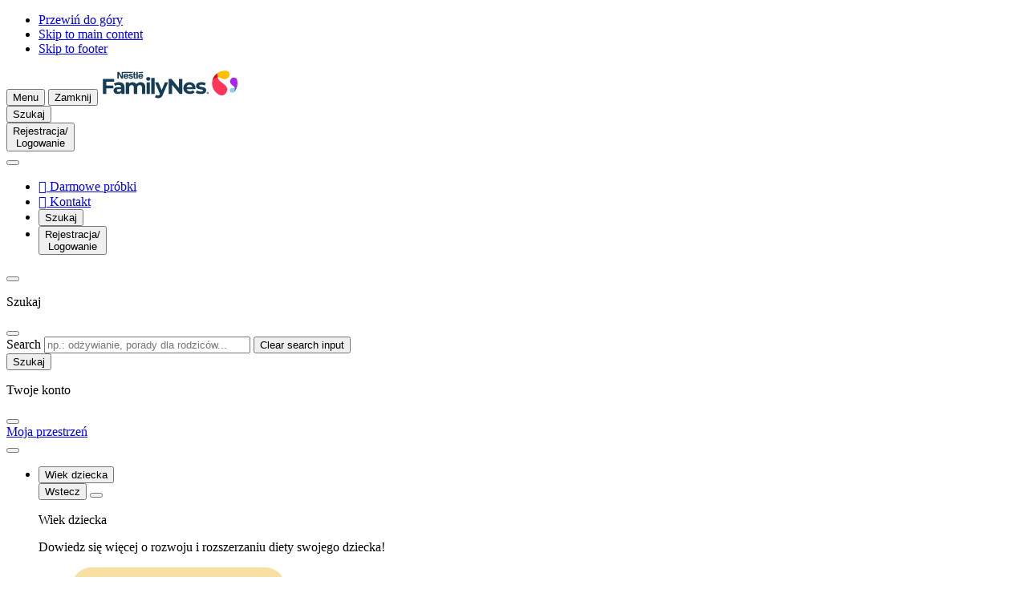

--- FILE ---
content_type: text/html; charset=UTF-8
request_url: https://www.zdrowystartwprzyszlosc.pl/depresja-poporodowa
body_size: 49333
content:
<!DOCTYPE html>
<html lang="pl" dir="ltr" prefix="og: https://ogp.me/ns#">
  <head>
    <meta charset="utf-8">
<script>var dataLayer_tags = {"event":"fireTags","pageInformation":{"pageCategory":"Article page","pageName":"Depresja poporodowa \u2013 czym jest i jak sobie pom\u00f3c?","pageSection":"Article","AgeSection":"0-4 miesi\u0105ce","RecipeIngredient":"","pageStage":"0-4 miesi\u0105ce","pageTopic":"Dla Mamy"},"siteInformation":{"zone":"EMENA","country":"Poland","business":"Nutrition","brand":"Nestl\u00e9 FamilyNes","subBrand":"Nestl\u00e9 FamilyNes","businessUnit":"Nestl\u00e9 Infant Nutrition","language":"Polish","technology":"Drupal","conversionPageType":"brandPageReached","properties":"Brand","siteType":"Site","digiPiID":"DIG0028682","websiteUrl":"www.zdrowystartwprzyszlosc.pl","statusHttps":"200","propertyStatus":"live","goLiveDate":"04\/11\/2021","siteCategory":"Maternal and Infant Nutrition","targetAudience":"B2C"},"userInformation":{"deviceType":"","userID":"null","gaClientID":""}};</script>
<script>window.dataLayer = window.dataLayer || []; window.dataLayer.push(dataLayer_tags);</script>
<noscript><style>form.antibot * :not(.antibot-message) { display: none !important; }</style>
</noscript><meta name="ps-country" content="US">
<meta name="ps-language" content="en">
<meta name="ps-key" content="3344-5cb4a424ad45c0000cfdfa9e">
<meta name="description" content="W przeciwieństwie do normalnego stanu, jakim jest baby blues, depresja poporodowa to zaburzenie wymagające leczenia. Sprawdź, jak ją rozpoznać.">
<link rel="canonical" href="https://www.zdrowystartwprzyszlosc.pl/depresja-poporodowa">
<link rel="image_src" href="/sites/default/files/2025-05/logo_color_144678.svg">
<meta property="og:site_name" content="Nestlé FamilyNes">
<meta property="og:type" content="article">
<meta property="og:url" content="https://www.zdrowystartwprzyszlosc.pl/depresja-poporodowa">
<meta property="og:title" content="Depresja poporodowa – czym jest i jak sobie pomóc?">
<meta property="og:description" content="Kiedy w pierwszych miesiącach po porodzie odczuwasz przedłużające się zaburzenia nastroju, nasilone obawy o swoje dziecko, masz problemy ze snem i apetytem, to znak, że być może cierpisz na depresję poporodową. W odróżnieniu od baby bluesa, który trwa kilka-kilkanaście dni i mija samoistnie, depresja poporodowa jest chorobą wymagającą leczenia. Sprawdź, z czym się ona wiąże i jak sobie radzić, jeśli Cię dotknęła.">
<meta property="og:image" content="https://www.zdrowystartwprzyszlosc.pl/sites/default/files/styles/np_og_image/public/card_image/baby-blues.jpg?itok=Q-g76HGW">
<meta property="og:image:width" content="1200">
<meta property="og:image:height" content="630">
<meta name="google-site-verification" content="testid">
<script>var outdatedBrowserMessageSettings = {"lowerThan":"gridColumn","destination":"https:\/\/www.zdrowystartwprzyszlosc.pl\/outdated-browser-warning"};</script>
<meta name="MobileOptimized" content="width">
<meta name="HandheldFriendly" content="true">
<meta name="viewport" content="width=device-width, initial-scale=1.0">
<style>div#sliding-popup, div#sliding-popup .eu-cookie-withdraw-banner, .eu-cookie-withdraw-tab {background: #0779bf} div#sliding-popup.eu-cookie-withdraw-wrapper { background: transparent; } #sliding-popup h1, #sliding-popup h2, #sliding-popup h3, #sliding-popup p, #sliding-popup label, #sliding-popup div, .eu-cookie-compliance-more-button, .eu-cookie-compliance-secondary-button, .eu-cookie-withdraw-tab { color: #ffffff;} .eu-cookie-withdraw-tab { border-color: #ffffff;}</style>
<script type="application/ld+json">{
    "@context": "https://schema.org",
    "@graph": [
        {
            "@type": "Article",
            "headline": "Depresja poporodowa – czym jest i jak sobie pomóc?",
            "description": "Kiedy w pierwszych miesiącach po porodzie odczuwasz przedłużające się zaburzenia nastroju, nasilone obawy o swoje dziecko, masz problemy ze snem i apetytem, to znak, że być może cierpisz na depresję poporodową. W odróżnieniu od baby bluesa, który trwa kilka-kilkanaście dni i mija samoistnie, depresja poporodowa jest chorobą wymagającą leczenia. Sprawdź, z czym się ona wiąże i jak sobie radzić, jeśli Cię dotknęła.",
            "image": {
                "@type": "ImageObject",
                "representativeOfPage": "True",
                "url": "https://www.zdrowystartwprzyszlosc.pl/sites/default/files/styles/np_og_image/public/card_image/baby-blues.jpg?itok=Q-g76HGW"
            },
            "datePublished": "2019-10-23T18:09:03+02:00",
            "dateModified": "2025-12-29T13:12:39+01:00"
        },
        {
            "@id": "https://www.zdrowystartwprzyszlosc.pl/depresja-poporodowa"
        },
        {
            "@type": "FAQPage",
            "mainEntity": [
                {
                    "@type": "Question",
                    "name": "Co to jest depresja poporodowa?",
                    "acceptedAnswer": {
                        "@type": "Answer",
                        "text": "Depresja poporodowa to rodzaj depresji pojawiającej się u kobiet w ciągu 6 miesięcy po urodzeniu dziecka. Dotyka ona 10-20% mam i powoduje duże cierpienie emocjonalne. W odróżnieniu od trwającego kilka-kilkanaście dni baby bluesa depresja poporodowa nie jest stanem naturalnym i wymaga leczenia."
                    }
                },
                {
                    "@type": "Question",
                    "name": "Ile trwa depresja poporodowa?",
                    "acceptedAnswer": {
                        "@type": "Answer",
                        "text": "To, jak długo trwa depresja poporodowa, jest kwestią indywidualną. Taki stan może się utrzymywać tygodniami lub miesiącami, a jeżeli kobieta nie podejmuje leczenia – nawet dłużej. Im szybciej choroba zostanie rozpoznana, tym szybciej będzie można uzyskać poprawę, dlatego nie należy zwlekać z wizytą u lekarza."
                    }
                },
                {
                    "@type": "Question",
                    "name": "Jak rozpoznać depresję poporodową?",
                    "acceptedAnswer": {
                        "@type": "Answer",
                        "text": "Do częstych objawów depresji poporodowej należą: smutek i obniżony nastrój, lęki o dziecko, obwinianie się, poczucie, że nie jesteś dobrą matką, brak sił do wykonywania podstawowych czynności życiowych, zaburzenia snu i łaknienia. Jeśli te symptomy utrzymują się dłużej niż 2 tygodnie, należy jak najszybciej udać się do lekarza."
                    }
                },
                {
                    "@type": "Question",
                    "name": "Jak leczyć depresję poporodową?",
                    "acceptedAnswer": {
                        "@type": "Answer",
                        "text": "Leczenie depresji poporodowej należy rozpocząć jak najszybciej. O przebiegu terapii farmakologicznej decyduje lekarz psychiatra. Pomocna w wychodzeniu z choroby może być także psychoterapia, np. w nurcie poznawczo-behawioralnym (CBT). Skuteczne jest też łączenie obu tych metod."
                    }
                },
                {
                    "@type": "Question",
                    "name": "Jak uniknąć depresji poporodowej?",
                    "acceptedAnswer": {
                        "@type": "Answer",
                        "text": "Depresja jest chorobą o złożonej genezie, trudno precyzyjnie wskazać jej przyczyny, a co za tym idzie – sposoby zapobiegania jej. W ciąży na pewno warto dbać o zdrowy styl życia: odpowiednią dietę, wystarczającą ilość snu, relaks, aktywność fizyczną oraz o jakość bliskich relacji. Jednak nawet wzorowe przestrzeganie zaleceń nie daje 100-procentowej gwarancji uniknięcia depresji poporodowej. Osoby, które już wcześniej zauważały u siebie skłonności depresyjne, powinny nauczyć się obserwować i rozpoznawać sygnały ostrzegawcze. Pomocne mogą być w tym np. dziennik nastrojów lub psychoterapia."
                    }
                },
                {
                    "@type": "Question",
                    "name": "Jak radzić sobie z depresją poporodową?",
                    "acceptedAnswer": {
                        "@type": "Answer",
                        "text": "Depresja po porodzie – w przeciwieństwie do baby bluesa – nie jest stanem naturalnym. Najważniejsze w wychodzeniu z choroby jest szybkie sięgnięcie po pomoc lekarską i nieczekanie, aż depresja poporodowa sama minie. Oprócz farmakologii pomocna może być psychoterapia. Niebagatelną rolę odgrywa też wsparcie społeczne, dlatego rozmawiaj z partnerem o swoich uczuciach oraz proś bliskich o pomoc w codziennych czynnościach."
                    }
                }
            ]
        },
        {
            "@type": "WebPage",
            "publisher": {
                "@type": "Organization",
                "name": "Nestlé FamilyNes",
                "url": "https://www.zdrowystartwprzyszlosc.pl/",
                "logo": {
                    "@type": "ImageObject",
                    "representativeOfPage": "True",
                    "url": "/sites/default/files/2025-05/logo_color_144678.svg"
                }
            }
        }
    ]
}</script>
<link rel="preconnect" href="https://cdns.eu1.gigya.com">
<link rel="icon" href="/themes/custom/consumer_pl/favicon.ico" type="image/vnd.microsoft.icon">
<link rel="alternate" hreflang="pl" href="https://www.zdrowystartwprzyszlosc.pl/depresja-poporodowa">
<link rel="alternate" hreflang="pl-PL" href="https://www.zdrowystartwprzyszlosc.pl/depresja-poporodowa">

      <title>Depresja poporodowa – jak ją rozpoznać? | Nestlé FamilyNes</title>
      <link rel="stylesheet" media="all" href="/sites/default/files/css/css_myE8hqcjlT8dgTTBE8Etzk3gKWW9Lf-kznH4GTUEwBU.css?delta=0&amp;language=pl&amp;theme=consumer_pl&amp;include=[base64]">
<link rel="stylesheet" media="all" href="/sites/default/files/css/css_ZkxWmsU7QSPtvt_2gNIDfzG2PPv2VNcZu45U5zkWY-8.css?delta=1&amp;language=pl&amp;theme=consumer_pl&amp;include=[base64]">
<link rel="stylesheet" media="all" href="/sites/default/files/css/css_-UzYzXuQKi1Krw1_795J1JIkRTIxHdsD_chhmcRyiH0.css?delta=2&amp;language=pl&amp;theme=consumer_pl&amp;include=[base64]">

      <script type="application/json" data-drupal-selector="drupal-settings-json">{"path":{"baseUrl":"\/","pathPrefix":"","currentPath":"node\/5820","currentPathIsAdmin":false,"isFront":false,"currentLanguage":"pl"},"pluralDelimiter":"\u0003","suppressDeprecationErrors":true,"ajaxPageState":{"libraries":"[base64]","theme":"consumer_pl","theme_token":null},"ajaxTrustedUrl":{"\/depresja-poporodowa":true},"gtag":{"tagId":"","consentMode":false,"otherIds":[],"events":[],"additionalConfigInfo":[]},"gtm":{"tagId":null,"settings":{"hostname":"www.googletagmanager.com","data_layer":"dataLayer","include_classes":false,"allowlist_classes":"google\nnonGooglePixels\nnonGoogleScripts\nnonGoogleIframes","blocklist_classes":"customScripts\ncustomPixels","include_environment":false,"environment_id":"","environment_token":""},"tagIds":["GTM-MKSM7P"],"hostnames":{"GTM-MKSM7P":"www.googletagmanager.com"}},"jquery":{"ui":{"datepicker":{"isRTL":false,"firstDay":0,"langCode":"pl"}}},"npGeolocation":{"cookieNameCountry":"STYXKEY_np_geolocation_country"},"babyme_navigation_assistant":{"delay":0,"assistantMenuTitle":"M\u00f3j Asystent"},"babyme_supersession":{"scid":0,"hash":0,"dnt":false,"name_server":"Drupal.babyme_supersession","name_header":"X-Drupal-BabymeSupersession"},"cp_datalayer":{"data":{"module_id":"cp_datalayer","module_name":"Consumer Platform Datalayer","module_version":"","content_id":"5820","content_name":"Depresja poporodowa \u2013 czym jest i jak sobie pom\u00f3c?","content_type":"article"}},"gigya":{"globalParameters":{"bypassCookiePolicy":"never","enabledProviders":"*","sessionExpiration":-1,"rememberSessionExpiration":1296000},"apiKey":"3_5uguosaocrvmUKnHmjVMnOznGVlmirWCjD2P_rzE0PN82lGL8tNbnvOZu7l1V0zr","dataCenter":"eu1.gigya.com","lang":"pl","enableRaaS":true,"raas":{"login":{"screenSet":"zdrowystartwprzyszlosc.pl-1-RegistrationLogin-D8","mobileScreenSet":"","startScreen":"login-panel-first","sessionExpiration":-1,"rememberSessionExpiration":1296000,"include":"id_token"},"register":{"screenSet":"zdrowystartwprzyszlosc.pl-1-RegistrationLogin-D8","mobileScreenSet":"","startScreen":"registration-one-step","sessionExpiration":-1,"rememberSessionExpiration":1296000,"include":"id_token"},"customScreenSets":[],"origin":"https:\/\/www.zdrowystartwprzyszlosc.pl","resetPassword":{"screenSet":"zdrowystartwprzyszlosc.pl-1-RegistrationLogin-D8","mobileScreenSet":"zdrowystartwprzyszlosc.pl-1-RegistrationLogin-D8","startScreen":"reset"}},"shouldValidateSession":false},"gigyaExtra":{"loginRedirectMode":"custom","loginRedirect":"\/","logoutRedirect":"\/","isLogin":false,"session_type":"dynamic","session_time":1200,"remember_me_session_time":1296000},"google_tag_events":{"enabled":true,"weights":[]},"ln_datalayer":{"data":{"module_name":"Lightnest Data Layer","module_version":"4.0.0","content_id":"5820","content_name":"Depresja poporodowa \u2013 czym jest i jak sobie pom\u00f3c?","content_type":"article"}},"np_datalayer":{"data":{"module_id":"np_datalayer","module_name":"NP Datalayer","module_version":null},"eventsByCss":{"buy_now":[".buynow_fake_button_click"],"cta":[".save-preferences",".babyme_footer_block__additional_menu .menu-item a",".babyme_footer_block__expanded_menu_label",".article-data .pdf-file",".header-menu .menu.menu-level-1 a",".navigation-assistant-button:not(.expanded)",".navigation-assistant-button-close",".navigation-assistant-links-list .na-personalize",".navigation-assistant-links-list .na-product-finder",".navigation-assistant-links-list .na-contact-us",".dashboard-widget.ovulation-calendar form a",".dashboard-widget.due-date-calendar form a",".slide-reference\u003Ea, .slide-box--wrap .button",".stage a",".card-topic .button-default a",".brand-card a",".slick-slide a",".card__controls .button--wrap a",".card__controls .button--wrap button",".card-article .card__link",".button-play-audio",".button-play",".mvp-block__actions a",".card-recipe .card__link","ul[data-drupal-facet-id=\u0022all_faqs\u0022] a",".faq-simple .faq-simple__link",".faq-simple .faq-simple__answer-flags a",".flexslider .full-title-background-block a",".milestone-navigation__item",".cards-list__card .cards-list__inner  \u003E a",".user-top-block__login",".contact .sample-page__block-link a",".flag-apply-to-mama-class a",".parent-sphere__report a",".parentsphere-market__tabs a",".parentsphere-market__card a","div#growth-tool-form input","div#curves div.register a","div#dashboardSortable div.card-dashboard__action a","div#dashboardSortable div.growth-card__button a","div.view-np-tool-naming .form-submit","div.view-np-tool-naming button.names-to-top","div.view-np-tool-naming button.names-to-favorites",".names-to-favorites-modal.register-save .ui-dialog-buttonset button","div#dw_naming .dashboard-widget-content footer a","body:not(.path-my-favorites) .card-article .card__link","div.pregnancy-weekly-calendar div.card-trimesters__content h2 a","div.pregnancy-weekly-calendar div.card-trimesters__content div.week-navigation-element a","div.card-recipe a.card__link","div.filter-drop__buttons button.filter-drop__view","div.store-locator__list div.views-field-field-location-destination-link a","div.store-locator__tabs-content input.geolocation-geocoder-address","div#sidebar-profile-block div.profile a","div#sidebar-profile-block div#sidebar-family-block div.container-children a","div#sidebar-profile-block div.links li.menu-item a","div.profile-block-profile_data div.profile-block-link a","div.page-my-favorites div.filters-category-favorites input","div.page-my-favorites div.views-list div.contextual-region a.use-ajax","div#gigya-modal-plugin-container-showScreenSet_content div.d8g-popup_bottom a","div#gigya-modal-plugin-container-showScreenSet_content div.d8g-popup_bottom input","div.page-support div.support-item-link a","div.babyme_header_block__user-top button","div.action-bar__wrapper a",".nan-refill__login a",".rating-review-block__comments button.obflink",".header__additional-menu .menu-level-1 a",".header__account .btn-account",".parentsphere-market__menu .tabs-nav__list li\u003Ea",".footer__brands li\u003Ea","li.need-help-menu\u003Ebutton","button.navigation-assistant-button-close",".faq-simple button.faq-simple__button",".views-exposed-form-my-favorites-block-my-favorites .form-radio",".card-trimesters a",".content_expertize--weekly_pregnancy_calendar a",".faq-simple__answer-flags button.btn-flat",".hero__button a",".stages .stage",".brands .brand",".paragraph-cards .card__link",".gallery-video__play","#listen-article",".join-block .join-block__buttons\u003Ea",".profile-block-link a.family",".header__account .header-popup a.menu-link",".container-children .pregnant-block .profile-block-link\u003Ea",".menu-item\u003Ebutton.menu-link",".card__buttons .btn-buynow",".support-page__content .card a.card__link",".views-field-field-location-destination-link a","#facet-block-recipe-stage .filter-one__name","#facet-block-recipe-total-time .filter-one__name",".locked-content__buttons a[href^=\u0022\/profile\/\u0022]"]}},"np_notification_bar":{"cookie_prefix":"","entities":{"alert":[{"id":"4","plugin_id":"alert","name":"New breastfeeding statement","use_ajax":"0","rendered_content":"\n\n\u003Cdiv class=\u0022container\u0022\u003E\n  \u003Cdiv class=\u0022notification-bar--alert\u0022 role=\u0022alert\u0022\u003E\n    \u003Cdiv class=\u0022notification-bar__text\u0022\u003E\n      \n\n\n\n  \u003Ci class=\u0022icon-info-full icon-sm text-brand1-500\u0022 aria-hidden=\u0022true\u0022\u003E\u003C\/i\u003E\n      \u003Cp\u003EGdy maluszek przyjdzie na \u015bwiat, najlepszym dla niego sposobem \u017cywienia jest karmienie piersi\u0105. W pe\u0142ni popieramy wi\u0119c zalecenia \u015awiatowej Organizacji Zdrowia dotycz\u0105ce wy\u0142\u0105cznego karmienia piersi\u0105 przez pierwsze sze\u015b\u0107 miesi\u0119cy \u017cycia dziecka. Bardzo istotne jest wtedy prawid\u0142owe zbilansowanie jad\u0142ospisu mamy - jej zdrowa dieta w czasie ci\u0105\u017cy i po porodzie przygotowuje do okresu laktacji i pomaga j\u0105 utrzyma\u0107. \u003Ca href=\u0022#footer__disclaimer\u0022\u003EDowiedz si\u0119 wi\u0119ce\u003C\/a\u003E\u003Ca href=\u0022#footer__expand-menu\u0022\u003Ej\u003C\/a\u003E \u0026nbsp;\u0026nbsp;\u003C\/p\u003E\n    \u003C\/div\u003E\n\n    \n    \n    \n\n\n\n\n\n\n      \u003Cbutton    class=\u0022btn btn-secondary icon-only btn-md notification-bar--close  \u0022 aria-label=\u0022Zamknij\u0022 \u003E\n      \u003Cspan class=\u0022sr-only\u0022\u003EZamknij\u003C\/span\u003E\n  \n\n          \n\n\n\n  \u003Ci class=\u0022icon-close \u0022 aria-hidden=\u0022true\u0022\u003E\u003C\/i\u003E\n  \u003C\/button\u003E\n    \u003C\/div\u003E\n\u003C\/div\u003E\n","position":"top","sticky":0,"device_type":[],"display_periods":[],"cookie":{"active":"1","lifetime":"30","domain":".www.zdrowystartwprzyszlosc.pl","secure":true,"path":"\/"}}]}},"np_tooltip":{"tooltip_template":"\n\n\n\n\n\n    \u003Cdiv class=\u0022modal__overlay\u0022\u003E\u003C\/div\u003E\n\n\u003Cdiv class=\u0022modal__wrapper\u0022\u003E\n            \u003Cdiv class=\u0022modal__header\u0022\u003E\n\n                              \n\u003Cdiv class=\u0022modal__title\u0022\u003E\n  \n  \n            \n\n\n\n\n\n\n\u003Cp class=\u0022h4 modal__content-title\u0022 role=\u0022heading\u0022 aria-level=\u00224\u0022\u003E\n  Default title\n\u003C\/p\u003E\n      \u003C\/div\u003E\n                  \n\n        \n\n\n\n\n\n\n      \u003Cbutton    class=\u0022btn btn-secondary icon-only btn-md platform_modal-close ml-auto js-modal-focus  \u0022 aria-label=\u0022Zamknij\u0022 \u003E\n      \u003Cspan class=\u0022sr-only\u0022\u003EZamknij\u003C\/span\u003E\n  \n\n          \n\n\n\n  \u003Ci class=\u0022icon-close \u0022 aria-hidden=\u0022true\u0022\u003E\u003C\/i\u003E\n  \u003C\/button\u003E\n        \u003C\/div\u003E\n      \n          \u003Cdiv class=\u0022modal__content\u0022 \u003E\n    \n      \n              \u003Cdiv class=\u0022modal__text\u0022\u003E\n          Default content\n        \u003C\/div\u003E\n        \u003C\/div\u003E\n  \n    \u003C\/div\u003E\n","tooltip_title_class":"modal__content-title","tooltip_content_class":"modal__text"},"data":{"extlink":{"extTarget":true,"extTargetAppendNewWindowLabel":"","extTargetNoOverride":true,"extNofollow":true,"extTitleNoOverride":false,"extNoreferrer":true,"extFollowNoOverride":true,"extClass":"0","extLabel":"(link is external)","extImgClass":false,"extSubdomains":false,"extExclude":"","extInclude":"","extCssExclude":"","extCssInclude":"","extCssExplicit":"","extAlert":false,"extAlertText":"This link will take you to an external web site. We are not responsible for their content.","extHideIcons":false,"mailtoClass":"0","telClass":"0","mailtoLabel":"(link sends email)","telLabel":"(link is a phone number)","extUseFontAwesome":false,"extIconPlacement":"append","extPreventOrphan":true,"extFaLinkClasses":"fa fa-external-link","extFaMailtoClasses":"fa fa-envelope-o","extAdditionalLinkClasses":"","extAdditionalMailtoClasses":"","extAdditionalTelClasses":"","extFaTelClasses":"fa fa-phone","whitelistedDomains":[],"extExcludeNoreferrer":""}},"eu_cookie_compliance":{"cookie_policy_version":"1.0.0","popup_enabled":false,"popup_agreed_enabled":false,"popup_hide_agreed":false,"popup_clicking_confirmation":false,"popup_scrolling_confirmation":false,"popup_html_info":false,"use_mobile_message":false,"mobile_popup_html_info":false,"mobile_breakpoint":768,"popup_html_agreed":false,"popup_use_bare_css":false,"popup_height":"auto","popup_width":"100%","popup_delay":1000,"popup_link":"\/","popup_link_new_window":true,"popup_position":false,"fixed_top_position":true,"popup_language":"pl","store_consent":false,"better_support_for_screen_readers":false,"cookie_name":"","reload_page":false,"domain":"","domain_all_sites":false,"popup_eu_only":false,"popup_eu_only_js":false,"cookie_lifetime":100,"cookie_session":0,"set_cookie_session_zero_on_disagree":0,"disagree_do_not_show_popup":false,"method":"default","automatic_cookies_removal":true,"allowed_cookies":"","withdraw_markup":"\u003Cbutton type=\u0022button\u0022 class=\u0022eu-cookie-withdraw-tab\u0022\u003EPrivacy settings\u003C\/button\u003E\n\u003Cdiv aria-labelledby=\u0022popup-text\u0022 class=\u0022eu-cookie-withdraw-banner\u0022\u003E\n  \u003Cdiv class=\u0022popup-content info eu-cookie-compliance-content\u0022\u003E\n    \u003Cdiv id=\u0022popup-text\u0022 class=\u0022eu-cookie-compliance-message\u0022 role=\u0022document\u0022\u003E\n      \u003Ch2\u003EWe use cookies on this site to enhance your user experience\u003C\/h2\u003E\n\u003Cp\u003EYou have given your consent for us to set cookies.\u003C\/p\u003E\n\n    \u003C\/div\u003E\n    \u003Cdiv id=\u0022popup-buttons\u0022 class=\u0022eu-cookie-compliance-buttons\u0022\u003E\n      \u003Cbutton type=\u0022button\u0022 class=\u0022eu-cookie-withdraw-button \u0022\u003EWithdraw consent\u003C\/button\u003E\n    \u003C\/div\u003E\n  \u003C\/div\u003E\n\u003C\/div\u003E","withdraw_enabled":false,"reload_options":0,"reload_routes_list":"","withdraw_button_on_info_popup":false,"cookie_categories":[],"cookie_categories_details":[],"enable_save_preferences_button":true,"cookie_value_disagreed":"0","cookie_value_agreed_show_thank_you":"1","cookie_value_agreed":"2","containing_element":"body","settings_tab_enabled":false,"olivero_primary_button_classes":"","olivero_secondary_button_classes":"","close_button_action":"close_banner","open_by_default":false,"modules_allow_popup":true,"hide_the_banner":false,"geoip_match":true,"unverified_scripts":[]},"na_page_info":{"na_pool_solid_food":{"node":{"nid":"5820","type":"article","stages":["627"]}}},"search_api_autocomplete":{"np_search":{"auto_submit":true,"min_length":3}},"coupons_cart":{"cart_view_list_button_label":"View print list","cart_hide_list_button_label":"Hide print list"},"cp_datalayer_page_view_event":{"data":{"event":"local_page_information","page_information":{"page_section":"Artyku\u0142","page_subsection":"Dla Mamy","page_type":"Artyku\u0142 page"}}},"cp_dsu_datalayer":{"drh_urls":[]},"babyme_na_notifications":[{"id":"3","plugin":"AP_OP_10_MYFEED","delay":0,"time":60,"pages_total":3,"visits":2,"ajax_check":false,"expire":false,"behavior":"BabymeNAMyFeedOnboarding"}],"babyme_na_notifications_tracking":[],"babyme_na_page_data":{"title":"Depresja poporodowa \u2013 czym jest i jak sobie pom\u00f3c?","type":"article"},"user":{"uid":0,"permissionsHash":"f18acdd25f8ffccff57eade583cdcc87035f3045a4086730997c0d9a32a2c82b"}}</script>
<script src="/sites/default/files/js/js_mEwkp2E7cINQbm2MLmS_1xCwEdlIOumvUvRoAw5Bung.js?scope=header&amp;delta=0&amp;language=pl&amp;theme=consumer_pl&amp;include=[base64]"></script>
<script src="/modules/contrib/google_tag/js/gtag.js?t7epg9"></script>
<script src="/modules/contrib/google_tag/js/gtm.js?t7epg9"></script>
<script src="/sites/default/files/js/js_SliFztSZwI-yq_RlhJNMt5u3jlPvldFffz4pmC_kRx8.js?scope=header&amp;delta=3&amp;language=pl&amp;theme=consumer_pl&amp;include=[base64]"></script>

          <script src="/modules/contrib/seckit/js/seckit.document_write.js"></script>
        <link type="text/css" rel="stylesheet" id="seckit-clickjacking-no-body" media="all" href="/modules/contrib/seckit/css/seckit.no_body.css">
        <!-- stop SecKit protection -->
        <noscript>
        <link type="text/css" rel="stylesheet" id="seckit-clickjacking-noscript-tag" media="all" href="/modules/contrib/seckit/css/seckit.noscript_tag.css">
        </noscript></head>
  <body class="domain-babyme-pl is-mobile path-node page-node-type-article" id="top">        <noscript>
        <div id="seckit-noscript-tag">
          Sorry, you need to enable JavaScript to visit this website.
        </div>
        </noscript>
    <ul class="skip-links visually-hidden">
    <li>
      <a href="#top" class="visually-hidden focusable" accesskey="5">
        Przewiń do góry
      </a>
    </li>
    <li>
      <a href="#main-content" class="visually-hidden focusable" accesskey="1">
        Skip to main content
      </a>
    </li>
    <li>
      <a href="#footer" class="visually-hidden focusable" accesskey="4">
        Skip to footer
      </a>
    </li>
  </ul>

  <noscript><iframe src="https://www.googletagmanager.com/ns.html?id=GTM-MKSM7P"
                  height="0" width="0" style="display:none;visibility:hidden"></iframe></noscript>

    <div class="dialog-off-canvas-main-canvas" data-off-canvas-main-canvas>
    <div class="layout-container">
    <div class="region-header">
    <div id="block-consumer-pl-consumerplatformheaderblock">
  
    
      




<header class="header">
  <div  class="header__container container full-footer">
    <div  class="header__top">
              







<button
  type="button"
   class="menu-link-vertical-small menu-link btn-burger-open"
  aria-label="Menu"          accesskey="2"
      >

  
  
            <span class="text">Menu</span>
      
  
            <span class="nav-link__icon-wrapper">
          



  <i class="icon-hamburger icon-xl link-icon" aria-hidden="true"></i>
          </span>
      
  </button>
      
              







<button
  type="button"
   class="menu-link-vertical-small menu-link btn-burger-close"
  aria-label="Zamknij"          aria-label="Zamknij"
      >

  
  
            <span class="text">Zamknij</span>
      
  
            <span class="nav-link__icon-wrapper">
          



  <i class="icon-close icon-xl link-icon" aria-hidden="true"></i>
          </span>
      
  </button>
      
              <a href="/" title="Home" class="logo">
          <img src="/sites/default/files/2025-05/logo_color_144678.svg" alt="Home" width="170" height="40"
               loading="lazy">
        </a>
      
      <div class="header__wrapper">
        <div class="header__additional-wrapper">
          <div class="header__mobile-wrapper">

                          <div class="header__search">
                                  







<button
  type="button"
   class="menu-link-vertical-small menu-link top-icon btn-open-popup btn-search"
  aria-label="Szukaj"          aria-haspopup="dialog"
          aria-controls="header_popup__search_block"
      >

  
  
            <span class="text">Szukaj</span>
      
  
            <span class="nav-link__icon-wrapper">
          



  <i class="icon-search icon-xl link-icon" aria-hidden="true"></i>
          </span>
      
  </button>



                              </div>
            
                          <div class="header__account">
                                  

    







<button
  type="button"
   class="menu-link-vertical-small menu-link top-icon btn-open-popup btn-account"
  aria-label="Rejestracja/<br>Logowanie"          aria-haspopup="dialog"
          aria-controls="header_popup__account_block"
      >

  
  
            <span class="text">Rejestracja/<br>Logowanie</span>
      
  
            <span class="nav-link__icon-wrapper">
          



  <i class="icon-account-circle icon-xl link-icon" aria-hidden="true"></i>
          </span>
      
  </button>

                              </div>
                      </div>

          <nav class="header-swiper no-before no-after loading" aria-label="Additional menu">
            <button class="swiper-controls__prev">
              



  <i class="icon-arrow-left icon-sm" aria-hidden="true"></i>
            </button>

            <ul class="swiper-wrapper">

                              
                  <li class="menu-item swiper-slide header-desktop">
                        







<a href="https://www.zdrowystartwprzyszlosc.pl/odbierz-bezplatne-probki-nan-optipror-plus-2-hm-o"
   class="menu-link-vertical-small menu-link btn-open-link"
  aria-label="Darmowe próbki">

  
            <span class="nav-link__icon-wrapper">
        <span class="consumer-icon">
  &#xeb17
</span>

      </span>
  
  
            <span class="text">Darmowe próbki</span>
      
  
  
  </a>
      </li>
                      <li class="need-help-menu menu-item swiper-slide header-desktop">
                        







<a href="/kontakt"
   class="menu-link-vertical-small menu-link btn-open-link"
  aria-label="Kontakt">

  
            <span class="nav-link__icon-wrapper">
        <span class="consumer-icon">
  &#xebf3
</span>

      </span>
  
  
            <span class="text">Kontakt</span>
      
  
  
  </a>
      </li>
      


              
              
                              <li class="header__search swiper-slide">
                                      







<button
  type="button"
   class="menu-link-vertical-small menu-link top-icon btn-open-popup btn-search"
  aria-label="Szukaj"          aria-haspopup="dialog"
          aria-controls="header_popup__search_block"
      >

  
  
            <span class="text">Szukaj</span>
      
  
            <span class="nav-link__icon-wrapper">
          



  <i class="icon-search icon-xl link-icon" aria-hidden="true"></i>
          </span>
      
  </button>



                                  </li>
              
                              <li class="header__account swiper-slide">
                                      

    







<button
  type="button"
   class="menu-link-vertical-small menu-link top-icon btn-open-popup btn-account"
  aria-label="Rejestracja/<br>Logowanie"          aria-haspopup="dialog"
          aria-controls="header_popup__account_block"
      >

  
  
            <span class="text">Rejestracja/<br>Logowanie</span>
      
  
            <span class="nav-link__icon-wrapper">
          



  <i class="icon-account-circle icon-xl link-icon" aria-hidden="true"></i>
          </span>
      
  </button>

                                  </li>
                          </ul>

            <button class="swiper-controls__next">
              



  <i class="icon-arrow-right icon-sm" aria-hidden="true"></i>
            </button>
          </nav>
        </div>
      </div>
      <div class="popup-content-container">
        
  


        <div class="header-popup" id="header_popup__search_block" role="dialog">
  <div class="header-popup__top">
    






<p class="h3 menu-dropdown__title" role="heading" aria-level="3">
  Szukaj
</p>

    







<button
  type="button"
   class="menu-link-vertical-small menu-link btn-close"
            aria-label="Zamknij"
      >

  
  
        
  
            



  <i class="icon-close icon-xl link-icon" aria-hidden="true"></i>
      
  </button>
  </div>
  <div class="header-popup__content">
    <form class="views-exposed-form views-exposed-form-np-search-header-search-block bef-exposed-form" data-bef-auto-submit-full-form="" data-bef-auto-submit="" data-bef-auto-submit-delay="500" data-drupal-selector="views-exposed-form-np-search-header-search-block" action="/szukaj" method="get" id="views-exposed-form-np-search-header-search-block" accept-charset="UTF-8">
  
<fieldset data-bef-auto-submit-exclude="" class="hidden fieldgroup form-composite js-form-item form-item js-form-wrapper form-wrapper" style="display: none;" data-drupal-selector="edit-domain" id="edit-domain--wrapper" role="radiogroup">
      <legend>
    <span class="fieldset-legend"></span>
  </legend>
  <div class="fieldset-wrapper">
            <div id="edit-domain"><div class="form-radios">
                  <div class="js-form-item form-item js-form-type-radio form-item-domain js-form-item-domain">
        <input data-bef-auto-submit-exclude="" class="hidden form-radio" style="display: none;" data-drupal-selector="edit-domain-babyme-pl" type="radio" id="edit-domain-babyme-pl" name="domain" value="babyme_pl" checked="checked" >


        <label for="edit-domain-babyme-pl" class="option">FamilyNes</label>
      </div>

      </div>
</div>

              </div>
</fieldset>

<div class="js-form-item form-item js-form-type-search-api-autocomplete form-item-text js-form-item-text">
      <label for="edit-text">Search</label>
        <input placeholder="np.: odżywianie, porady dla rodziców..." data-bef-auto-submit-exclude="" data-drupal-selector="edit-text" data-search-api-autocomplete-search="np_search" class="form-autocomplete form-text" data-autocomplete-path="/search_api_autocomplete/np_search?display=header_search_block&amp;&amp;filter=text" data-msg-maxlength="Search field has a maximum length of 128." type="text" id="edit-text" name="text" value="" size="30" maxlength="128" readonly>

  

  






      <button    class="btn btn-flat icon-only btn-sm btn-clear-search  " aria-label="Clear search input" >
      <span class="sr-only">Clear search input</span>
  

          



  <i class="icon-close " aria-hidden="true"></i>
  </button>
  
        </div>

<div data-drupal-selector="edit-actions" class="form-actions js-form-wrapper form-wrapper" id="edit-actions"><input data-bef-auto-submit-click="" class="button-default button js-form-submit form-submit" data-drupal-selector="edit-submit-np-search" type="submit" id="edit-submit-np-search" value="Szukaj">

</div>



</form>

    <div id="search-results-container" class="search-results-container"></div>
  </div>
</div>



        

  
<div  id="header_popup__account_block" class="header-popup" role="dialog">
  <div class="header-popup__top">
    
          






<p class="h3 menu-dropdown__title" role="heading" aria-level="3">
  Twoje konto
</p>
    
    







<button
  type="button"
   class="menu-link-vertical-small menu-link btn-close"
            aria-label="Zamknij"
      >

  
  
        
  
            



  <i class="icon-close icon-xl link-icon" aria-hidden="true"></i>
      
  </button>
  </div>

  <div class="header-popup__content">
          <div id="gigya-raas-login-div-placeholder"></div>

  
      






      <a href="/my-feed"     class="btn btn-flat icon-right btn-md mt-lg  ">
      <span class="">Moja przestrzeń</span>
  

          



  <i class="icon-arrow-right icon-md" aria-hidden="true"></i>
  </a>
    
  </div>
</div>

        
      </div>
    </div>

          <nav class="header__main-menu">
        <div class="header__main-menu-wrapper">
                      
<div class="header__main-menu-header">
  







<button
  type="button"
   class="menu-link-vertical-small menu-link btn-burger-close"
            aria-label="Zamknij"
      >

  
  
        
  
            



  <i class="icon-close icon-xl link-icon" aria-hidden="true"></i>
      
  </button>
</div>
<div class="header__main-menu-menus">
    <ul class="menu menu-level-0">
                  
        
        <li class="menu-item menu-item--expanded">
                    
                    







<button
  type="button"
   class="menu-link-horizontal menu-link master-mode"
  aria-label="Wiek dziecka">

  
  
            <span class="text">Wiek dziecka</span>
      
  
            



  <i class="icon-arrow-right icon-md link-icon" aria-hidden="true"></i>
      
  </button>
                                
    
  
  <div class="menu_link_content menu-link-contentmain view-mode-default menu-dropdown menu-dropdown-0 menu-type-default">
              <div class="menu-dropdown__content">
        <div class="menu-dropdown__buttons">
          







<button
  type="button"
   class="menu-link-vertical-small menu-link btn-back-submenu"
  aria-label="Wstecz"          aria-label="Wstecz"
      >

  
  
            <span class="text">Wstecz</span>
      
  
            



  <i class="icon-arrow-left icon-lg link-icon" aria-hidden="true"></i>
      
  </button>

          







<button
  type="button"
   class="menu-link-vertical-small menu-link btn-close-submenu"
            aria-label="Zamknij"
      >

  
  
        
  
            



  <i class="icon-close icon-xl link-icon" aria-hidden="true"></i>
      
  </button>
        </div>

        <div class="menu-dropdown__container" tabindex="-1">
          <div class="menu-dropdown__header">
            






<p class="h3 menu-dropdown__title" role="heading" aria-level="3">
  Wiek dziecka
</p>

                          <div class="menu-dropdown__info">
                <div class="info">
                                      <div class="menu-dropdown__description">
                        <p>Dowiedz się więcej o rozwoju i rozszerzaniu diety swojego dziecka!</p>


                    </div>
                                  </div>
                              </div>
            
                      </div>
          <div class="menu-dropdown__links">
            

  <ul class="submenu menu-level-1">
                  
                
        
                  <li class="menu-item">
            







<a href="/0-4-miesiac-zycia"
   class="menu-link-vertical-big menu-link master-mode"
  aria-label="0-4 miesiące">

                  <img loading="lazy" src="/sites/default/files/styles/main_menu/public/generic_image/0-4_months_0.png?itok=wnyzfnU4" width="266" height="266" alt="0-4 miesiące" title="0-4 miesiące" />






  
  
  
            <span class="text">0-4 miesiące</span>
      
  
  
  </a>
          </li>
                                
                
        
                  <li class="menu-item">
            







<a href="/5-6-miesiac-zycia"
   class="menu-link-vertical-big menu-link master-mode"
  aria-label="5-6 miesięcy">

                  <img loading="lazy" src="/sites/default/files/styles/main_menu/public/generic_image/4-6_months_0.png?itok=yUVmAqKL" width="266" height="266" alt="5-6 miesięcy" title="5-6 miesięcy" />






  
  
  
            <span class="text">5-6 miesięcy</span>
      
  
  
  </a>
          </li>
                                
                
        
                  <li class="menu-item">
            







<a href="/7-8-miesiac-zycia"
   class="menu-link-vertical-big menu-link master-mode"
  aria-label="7-8 miesięcy">

                  <img loading="lazy" src="/sites/default/files/styles/main_menu/public/generic_image/6-8_months_0.png?itok=-asJXoD3" width="266" height="266" alt="7-8 miesięcy" title="7-8 miesięcy" />






  
  
  
            <span class="text">7-8 miesięcy</span>
      
  
  
  </a>
          </li>
                                
                
        
                  <li class="menu-item">
            







<a href="/9-12-miesiac-zycia"
   class="menu-link-vertical-big menu-link master-mode"
  aria-label="9-12 miesięcy">

                  <img loading="lazy" src="/sites/default/files/styles/main_menu/public/generic_image/8-12_months_0.png?itok=EGVHj1ES" width="266" height="266" alt="9-12 miesięcy" title="9-12 miesięcy" />






  
  
  
            <span class="text">9-12 miesięcy</span>
      
  
  
  </a>
          </li>
                                
                
        
                  <li class="menu-item">
            







<a href="/13-24-miesiac-zycia"
   class="menu-link-vertical-big menu-link master-mode"
  aria-label="13-24 miesiące">

                  <img loading="lazy" src="/sites/default/files/styles/main_menu/public/generic_image/12-24_months_0.png?itok=EYag5h0d" width="266" height="266" alt="13-24 miesiące" title="13-24 miesiące" />






  
  
  
            <span class="text">13-24 miesiące</span>
      
  
  
  </a>
          </li>
                                
                
        
                  <li class="menu-item">
            







<a href="/25-36-miesiac-zycia"
   class="menu-link-vertical-big menu-link master-mode"
  aria-label="25-36 miesięcy">

                  <img loading="lazy" src="/sites/default/files/styles/main_menu/public/generic_image/_24_months.png?itok=pfkz8C0Y" width="266" height="266" alt="25-36 miesięcy" title="25-36 miesięcy" />






  
  
  
            <span class="text">25-36 miesięcy</span>
      
  
  
  </a>
          </li>
                    </ul>

        




          </div>
        </div>
      </div>
      </div>



                  </li>
                        
        
        <li class="menu-item menu-item--expanded">
                    
                    







<button
  type="button"
   class="menu-link-horizontal menu-link master-mode"
  aria-label="Porady dla Rodziców">

  
  
            <span class="text">Porady dla Rodziców</span>
      
  
            



  <i class="icon-arrow-right icon-md link-icon" aria-hidden="true"></i>
      
  </button>
                                
    
  
  <div class="menu_link_content menu-link-contentmain view-mode-default menu-dropdown menu-dropdown-0 menu-type-default">
              <div class="menu-dropdown__content">
        <div class="menu-dropdown__buttons">
          







<button
  type="button"
   class="menu-link-vertical-small menu-link btn-back-submenu"
  aria-label="Wstecz"          aria-label="Wstecz"
      >

  
  
            <span class="text">Wstecz</span>
      
  
            



  <i class="icon-arrow-left icon-lg link-icon" aria-hidden="true"></i>
      
  </button>

          







<button
  type="button"
   class="menu-link-vertical-small menu-link btn-close-submenu"
            aria-label="Zamknij"
      >

  
  
        
  
            



  <i class="icon-close icon-xl link-icon" aria-hidden="true"></i>
      
  </button>
        </div>

        <div class="menu-dropdown__container" tabindex="-1">
          <div class="menu-dropdown__header">
            






<p class="h3 menu-dropdown__title" role="heading" aria-level="3">
  Porady dla Rodziców
</p>

                          <div class="menu-dropdown__info">
                <div class="info">
                                      <div class="menu-dropdown__description">
                        <p>Skorzystaj z porad i wskazówek naszych ekspertów!</p>


                    </div>
                                  </div>
                                  <div class="buttons">
                                          






      <a href="/wyszukiwarka-artykulow"     class="btn btn-primary icon-right btn-lg   " aria-label="Znajdź artykuły" >
      <span class="">Znajdź artykuły</span>
  

          



  <i class="icon-arrow-right icon-lg" aria-hidden="true"></i>
  </a>
                                                            </div>
                              </div>
            
                      </div>
          <div class="menu-dropdown__links">
            

  <ul class="submenu menu-level-1">
                  
                
        
                  <li class="menu-item">
            







<a href="/planuje-dziecko"
   class="menu-link-vertical-big menu-link master-mode"
  aria-label="Planowanie ciąży">

              <div>
  
      <img loading="lazy" width="266" height="266" src="/sites/default/files/2025-12/ikony_femilynes_porady_dla_rodzicow_planowanie-ciazy.svg" alt="Planowanie ciąży - ikona" title="Planowanie ciąży - ikona" />



</div>


  
  
  
            <span class="text">Planowanie ciąży</span>
      
  
  
  </a>
          </li>
                                
                
        
                  <li class="menu-item">
            







<a href="/ciaza"
   class="menu-link-vertical-big menu-link master-mode"
  aria-label="Ciąża ">

              <div>
  
      <img loading="lazy" width="266" height="266" src="/sites/default/files/2025-12/ikony_femilynes_porady_dla_rodzicow_ikona-ciaza.svg" alt="Ciąża" title="Ciąża" />



</div>


  
  
  
            <span class="text">Ciąża </span>
      
  
  
  </a>
          </li>
                                
                
        
                  <li class="menu-item">
            







<a href="/wczesniak"
   class="menu-link-vertical-big menu-link master-mode"
  aria-label="Wcześniak">

              <div>
  
      <img loading="lazy" width="266" height="266" src="/sites/default/files/2025-12/ikony_femilynes_porady_dla_rodzicow_wczesniak_ikona.svg" alt="Wcześniak" title="Wcześniak" />



</div>


  
  
  
            <span class="text">Wcześniak</span>
      
  
  
  </a>
          </li>
                                
                
        
                  <li class="menu-item">
            







<a href="/cesarskie-ciecie"
   class="menu-link-vertical-big menu-link master-mode"
  aria-label="Cesarskie cięcie">

              <div>
  
      <img loading="lazy" width="266" height="266" src="/sites/default/files/2025-12/ikony_femilynes_porady_dla_rodzicow_cesarskie-ciecie.svg" alt="Cesarskie cięcie ikona" title="Cesarskie cięcie ikona" />



</div>


  
  
  
            <span class="text">Cesarskie cięcie</span>
      
  
  
  </a>
          </li>
                                
                
        
                  <li class="menu-item">
            







<a href="/karmienie-piersia"
   class="menu-link-vertical-big menu-link master-mode"
  aria-label="Karmienie piersią">

              <div>
  
      <img loading="lazy" width="266" height="266" src="/sites/default/files/2025-12/ikony_femilynes_porady_dla_rodzicowikona_karmienie-piersia.svg" alt="Karmienie piersią" title="Karmienie piersią" />



</div>


  
  
  
            <span class="text">Karmienie piersią</span>
      
  
  
  </a>
          </li>
                                
                
        
                  <li class="menu-item">
            







<a href="/karmienie-mieszane-i-butelka"
   class="menu-link-vertical-big menu-link master-mode"
  aria-label="Karmienie mieszane">

              <div>
  
      <img loading="lazy" width="266" height="266" src="/sites/default/files/2025-12/ikony_femilynes_porady_dla_rodzicowikona-karmienie-mieszane.svg" alt="Karmienie mieszane i butelką" title="Karmienie mieszane i butelką" />



</div>


  
  
  
            <span class="text">Karmienie mieszane</span>
      
  
  
  </a>
          </li>
                                
                
        
                  <li class="menu-item">
            







<a href="/dolegliwosci-u-niemowlat-i-malych-dzieci"
   class="menu-link-vertical-big menu-link master-mode"
  aria-label="Dolegliwości u niemowląt i małych dzieci">

              <div>
  
      <img loading="lazy" width="266" height="266" src="/sites/default/files/2025-12/ikony_femilynes_porady_dla_rodzicowi_kona-dolegliwosci.svg" alt="Dolegliwości trawienne" title="Dolegliwości trawienne" />



</div>


  
  
  
            <span class="text">Dolegliwości u niemowląt i małych dzieci</span>
      
  
  
  </a>
          </li>
                                
                
        
                  <li class="menu-item">
            







<a href="/rozszerzanie-diety-dziecka"
   class="menu-link-vertical-big menu-link master-mode"
  aria-label="Rozszerzanie diety dziecka">

              <div>
  
      <img loading="lazy" width="266" height="266" src="/sites/default/files/2025-12/ikony_femilynes_porady_dla_rodzicow_ikona-rozszerzanie-diety.svg" alt="Rozszerzanie diety dziecka" title="Rozszerzanie diety dziecka" />



</div>


  
  
  
            <span class="text">Rozszerzanie diety dziecka</span>
      
  
  
  </a>
          </li>
                                
                
        
                  <li class="menu-item">
            







<a href="/skladniki-odzywcze-w-diecie-maluszka"
   class="menu-link-vertical-big menu-link master-mode"
  aria-label="Składniki odżywcze w diecie maluszka">

              <div>
  
      <img loading="lazy" width="266" height="266" src="/sites/default/files/2025-12/ikony_femilynes_porady_dla_rodzicow_ikona-skladniki-odzywcze.svg" alt="Składniki odżywcze w diecie maluszka" title="Składniki odżywcze w diecie maluszka" />



</div>


  
  
  
            <span class="text">Składniki odżywcze w diecie maluszka</span>
      
  
  
  </a>
          </li>
                                
                
        
                  <li class="menu-item">
            







<a href="/rozwoj-dziecka"
   class="menu-link-vertical-big menu-link master-mode"
  aria-label="Rozwój dziecka">

              <div>
  
      <img loading="lazy" width="266" height="266" src="/sites/default/files/2025-12/ikony_femilynes_porady_dla_rodzicow_ikona-rozwoj-dziecka.svg" alt="Rozwój dziecka" title="Rozwój dziecka" />



</div>


  
  
  
            <span class="text">Rozwój dziecka</span>
      
  
  
  </a>
          </li>
                                
                
        
                  <li class="menu-item">
            







<a href="/pierwsza-pomoc-u-dzieci"
   class="menu-link-vertical-big menu-link master-mode"
  aria-label="Pierwsza pomoc">

              <div>
  
      <img loading="lazy" width="266" height="266" src="/sites/default/files/2025-12/ikony_femilynes_porady_dla_rodzicow_ikona-pierwsza-pomoc.svg" alt="Pierwsza pomoc u dzieci" title="Pierwsza pomoc u dzieci" />



</div>


  
  
  
            <span class="text">Pierwsza pomoc</span>
      
  
  
  </a>
          </li>
                                
                
        
                  <li class="menu-item">
            







<a href="/strefa-malego-alergika"
   class="menu-link-vertical-big menu-link master-mode"
  aria-label="Strefa Małego Alergika">

              <div>
  
      <img loading="lazy" width="266" height="266" src="/sites/default/files/2025-12/ikony_femilynes_porady_dla_rodzicow_strefa_malego_alergika.svg" alt="Strefa małego Alergika" title="Strefa małego Alergika" />



</div>


  
  
  
            <span class="text">Strefa Małego Alergika</span>
      
  
  
  </a>
          </li>
                                
                
        
                  <li class="menu-item">
            







<a href="/strefa-mamy"
   class="menu-link-vertical-big menu-link master-mode"
  aria-label="Strefa Mamy">

              <div>
  
      <img loading="lazy" width="266" height="266" src="/sites/default/files/2025-12/ikony_femilynes_porady_dla_rodzicow_ikona-dla-mamy.svg" alt="Dla Mamy" title="Dla Mamy" />



</div>


  
  
  
            <span class="text">Strefa Mamy</span>
      
  
  
  </a>
          </li>
                                
                
        
                  <li class="menu-item">
            







<a href="/strefa-taty"
   class="menu-link-vertical-big menu-link master-mode"
  aria-label="Strefa Taty">

              <div>
  
      <img loading="lazy" width="266" height="266" src="/sites/default/files/2025-12/ikony_femilynes_porady_dla_rodzicow_ikona-dla-taty.svg" alt="Dla Taty" title="Dla Taty" />



</div>


  
  
  
            <span class="text">Strefa Taty</span>
      
  
  
  </a>
          </li>
                                
                
        
                  <li class="menu-item">
            







<a href="/asystent-rodzica"
   class="menu-link-vertical-big menu-link master-mode"
  aria-label="Asystent Rodzica">

              <div>
  
      <img loading="lazy" width="266" height="266" src="/sites/default/files/2025-12/ikony_femilynes_porady_dla_rodzicow_ikona-asystent-rodzica.svg" alt="Ikonka - asystent rodzica" title="Ikonka - asystent rodzica" />



</div>


  
  
  
            <span class="text">Asystent Rodzica</span>
      
  
  
  </a>
          </li>
                    </ul>

        




          </div>
        </div>
      </div>
      </div>



                  </li>
                        
        
        <li class="menu-item menu-item--expanded">
                    
                    







<button
  type="button"
   class="menu-link-horizontal menu-link master-mode"
  aria-label="Nasze marki">

  
  
            <span class="text">Nasze marki</span>
      
  
            



  <i class="icon-arrow-right icon-md link-icon" aria-hidden="true"></i>
      
  </button>
                                
    
  
  <div class="menu_link_content menu-link-contentmain view-mode-default menu-dropdown menu-dropdown-0 menu-type-default">
              <div class="menu-dropdown__content">
        <div class="menu-dropdown__buttons">
          







<button
  type="button"
   class="menu-link-vertical-small menu-link btn-back-submenu"
  aria-label="Wstecz"          aria-label="Wstecz"
      >

  
  
            <span class="text">Wstecz</span>
      
  
            



  <i class="icon-arrow-left icon-lg link-icon" aria-hidden="true"></i>
      
  </button>

          







<button
  type="button"
   class="menu-link-vertical-small menu-link btn-close-submenu"
            aria-label="Zamknij"
      >

  
  
        
  
            



  <i class="icon-close icon-xl link-icon" aria-hidden="true"></i>
      
  </button>
        </div>

        <div class="menu-dropdown__container" tabindex="-1">
          <div class="menu-dropdown__header">
            






<p class="h3 menu-dropdown__title" role="heading" aria-level="3">
  Nasze marki
</p>

                          <div class="menu-dropdown__info">
                <div class="info">
                                      <div class="menu-dropdown__description">
                        <p>Poznaj nasze marki, wspierające dzieci i ich rozwój!</p>


                    </div>
                                  </div>
                                  <div class="buttons">
                                          






      <a href="/nasze-marki"     class="btn btn-primary icon-right btn-lg   " aria-label="Zobacz wszystkie" >
      <span class="">Zobacz wszystkie</span>
  

          



  <i class="icon-arrow-right icon-lg" aria-hidden="true"></i>
  </a>
                                                            </div>
                              </div>
            
                      </div>
          <div class="menu-dropdown__links">
            

  <ul class="submenu menu-level-1">
                  
                
        
                  <li class="menu-item">
            







<a href="/nan-2"
   class="menu-link-vertical-big menu-link master-mode"
  aria-label="NAN 2">

                  <img loading="lazy" src="/sites/default/files/styles/main_menu/public/generic_image/nan2.png?itok=NJlbffGa" width="266" height="266" alt="Ikonka NAN 2" title="Ikonka NAN 2" />






  
  
  
            <span class="text">NAN 2</span>
      
  
  
  </a>
          </li>
                                
                
        
                  <li class="menu-item">
            







<a href="/nanr-supremepro"
   class="menu-link-vertical-big menu-link master-mode"
  aria-label="SUPREMEPRO 2">

                  <img loading="lazy" src="/sites/default/files/styles/main_menu/public/generic_image/nan_supremepro_2.png?itok=oQtnUW4c" width="266" height="266" alt="NAN Supremepro 2 logo" title="NAN Supremepro 2 logo" />






  
  
  
            <span class="text">SUPREMEPRO 2</span>
      
  
  
  </a>
          </li>
                                
                
        
                  <li class="menu-item">
            







<a href="/nancare"
   class="menu-link-vertical-big menu-link master-mode"
  aria-label="NANCARE">

                  <img loading="lazy" src="/sites/default/files/styles/main_menu/public/generic_image/nancare.png?itok=zuohS63Y" width="266" height="266" alt="Ikonka NANCARE" title="Ikonka NANCARE" />






  
  
  
            <span class="text">NANCARE</span>
      
  
  
  </a>
          </li>
                                
                
        
                  <li class="menu-item">
            







<a href="/nancare-mama"
   class="menu-link-vertical-big menu-link master-mode"
  aria-label="NANCARE MAMA">

                  <img loading="lazy" src="/sites/default/files/styles/main_menu/public/generic_image/nancare-mama.png?itok=F4emGjmK" width="266" height="266" alt="Ikonka NANCARE Mama" title="Ikonka NANCARE Mama" />






  
  
  
            <span class="text">NANCARE MAMA</span>
      
  
  
  </a>
          </li>
                                
                
        
                  <li class="menu-item">
            







<a href="/gerber"
   class="menu-link-vertical-big menu-link master-mode"
  aria-label="Gerber">

                  <img loading="lazy" src="/sites/default/files/styles/main_menu/public/generic_image/gerber.png?itok=R_TQ7rJB" width="266" height="266" alt="Ikonka Gerber" title="Ikonka Gerber" />






  
  
  
            <span class="text">Gerber</span>
      
  
  
  </a>
          </li>
                                
                
        
                  <li class="menu-item">
            







<a href="/gerber-organic-marka"
   class="menu-link-vertical-big menu-link master-mode"
  aria-label="Gerber Organic">

                  <img loading="lazy" src="/sites/default/files/styles/main_menu/public/generic_image/gerber-organic.png?itok=Tdu2FCRC" width="266" height="266" alt="Ikonka Gerber Organic" title="Ikonka Gerber Organic" />






  
  
  
            <span class="text">Gerber Organic</span>
      
  
  
  </a>
          </li>
                                
                
        
                  <li class="menu-item">
            







<a href="/kaszki-nestle-produkty-dla-niemowlat-i-malych-dzieci"
   class="menu-link-vertical-big menu-link master-mode"
  aria-label="Kaszki Nestlé">

                  <img loading="lazy" src="/sites/default/files/styles/main_menu/public/generic_image/kaszki-nestle.png?itok=aFE72UYg" width="266" height="266" alt="Ikonka Kaszki Nestle" title="Ikonka Kaszki Nestle" />






  
  
  
            <span class="text">Kaszki Nestlé</span>
      
  
  
  </a>
          </li>
                                
                
        
                  <li class="menu-item">
            







<a href="/nestle-sinlac_nowa-receptura"
   class="menu-link-vertical-big menu-link master-mode"
  aria-label="Nestlé Sinlac">

                  <img loading="lazy" src="/sites/default/files/styles/main_menu/public/generic_image/nestle-sinlac.png?itok=oPNESrTc" width="266" height="266" alt="Ikonka Nestle Sinlac" title="Ikonka Nestle Sinlac" />






  
  
  
            <span class="text">Nestlé Sinlac</span>
      
  
  
  </a>
          </li>
                                
                
        
                  <li class="menu-item">
            







<a href="/nestle-yogolino"
   class="menu-link-vertical-big menu-link master-mode"
  aria-label="Yogolino">

                  <img loading="lazy" src="/sites/default/files/styles/main_menu/public/generic_image/yogolino.png?itok=R0_UX6ex" width="266" height="266" alt="Ikonka Yogolino" title="Ikonka Yogolino" />






  
  
  
            <span class="text">Yogolino</span>
      
  
  
  </a>
          </li>
                                
                
        
                  <li class="menu-item">
            







<a href="/bobo-frut"
   class="menu-link-vertical-big menu-link master-mode"
  aria-label="Bobo Frut">

                  <img loading="lazy" src="/sites/default/files/styles/main_menu/public/generic_image/bobo_frut.png?itok=lzhjB5w8" width="266" height="266" alt="Ikonka Bobo Frut" title="Ikonka Bobo Frut" />






  
  
  
            <span class="text">Bobo Frut</span>
      
  
  
  </a>
          </li>
                                
                
        
                  <li class="menu-item">
            







<a href="/little-steps"
   class="menu-link-vertical-big menu-link master-mode"
  aria-label="Little Steps 2">

                  <img loading="lazy" src="/sites/default/files/styles/main_menu/public/generic_image/little-steps.png?itok=lS0RJgwf" width="266" height="266" alt="Ikonka Little Steps" title="Ikonka Little Steps" />






  
  
  
            <span class="text">Little Steps 2</span>
      
  
  
  </a>
          </li>
                    </ul>

        




          </div>
        </div>
      </div>
      </div>



                  </li>
                        
        
        <li class="menu-item menu-item--expanded">
                    
                    







<button
  type="button"
   class="menu-link-horizontal menu-link master-mode"
  aria-label="Produkty">

  
  
            <span class="text">Produkty</span>
      
  
            



  <i class="icon-arrow-right icon-md link-icon" aria-hidden="true"></i>
      
  </button>
                                
    
  
  <div class="menu_link_content menu-link-contentmain view-mode-default menu-dropdown menu-dropdown-0 menu-type-default">
              <div class="menu-dropdown__content">
        <div class="menu-dropdown__buttons">
          







<button
  type="button"
   class="menu-link-vertical-small menu-link btn-back-submenu"
  aria-label="Wstecz"          aria-label="Wstecz"
      >

  
  
            <span class="text">Wstecz</span>
      
  
            



  <i class="icon-arrow-left icon-lg link-icon" aria-hidden="true"></i>
      
  </button>

          







<button
  type="button"
   class="menu-link-vertical-small menu-link btn-close-submenu"
            aria-label="Zamknij"
      >

  
  
        
  
            



  <i class="icon-close icon-xl link-icon" aria-hidden="true"></i>
      
  </button>
        </div>

        <div class="menu-dropdown__container" tabindex="-1">
          <div class="menu-dropdown__header">
            






<p class="h3 menu-dropdown__title" role="heading" aria-level="3">
  Produkty
</p>

                          <div class="menu-dropdown__info">
                <div class="info">
                                      <div class="menu-dropdown__description">
                        <p>Poznaj nasze sposoby na rozszerzanie diety dziecka!</p>


                    </div>
                                  </div>
                                  <div class="buttons">
                                          






      <a href="/wyszukiwarka-produktow"     class="btn btn-primary icon-right btn-lg   " aria-label="Znajdź produkt" >
      <span class="">Znajdź produkt</span>
  

          



  <i class="icon-arrow-right icon-lg" aria-hidden="true"></i>
  </a>
                                                            </div>
                              </div>
            
                      </div>
          <div class="menu-dropdown__links">
            

  <ul class="submenu menu-level-1">
                  
                
        
                  <li class="menu-item">
            







<a href="/mleka-nastepne"
   class="menu-link-vertical-big menu-link master-mode"
  aria-label="Mleka następne">

                  <img loading="lazy" src="/sites/default/files/styles/main_menu/public/generic_image/2025_07_17_familynes_ikonka_mleka_0.png?itok=xljtzDZ8" width="266" height="266" alt="Ikonka Mleka następne" title="Ikonka Mleka następne" />






  
  
  
            <span class="text">Mleka następne</span>
      
  
  
  </a>
          </li>
                                
                
        
                  <li class="menu-item">
            







<a href="/suplementy-diety"
   class="menu-link-vertical-big menu-link master-mode"
  aria-label="Suplementy diety">

                  <img loading="lazy" src="/sites/default/files/styles/main_menu/public/generic_image/2025_07_17_familynes_ikonka_suplementy.png?itok=ujBzpZcx" width="266" height="266" alt="Ikonka Suplementy" title="Ikonka Suplementy" />






  
  
  
            <span class="text">Suplementy diety</span>
      
  
  
  </a>
          </li>
                                
                
        
                  <li class="menu-item">
            







<a href="/obiadki"
   class="menu-link-vertical-big menu-link master-mode"
  aria-label="Obiadki">

                  <img loading="lazy" src="/sites/default/files/styles/main_menu/public/generic_image/2025_07_17_familynes_ikonka_obiadki.png?itok=F1edJ0lu" width="266" height="266" alt="Ikonka Obiadki" title="Ikonka Obiadki" />






  
  
  
            <span class="text">Obiadki</span>
      
  
  
  </a>
          </li>
                                
                
        
                  <li class="menu-item">
            







<a href="/zupki"
   class="menu-link-vertical-big menu-link master-mode"
  aria-label="Zupki">

                  <img loading="lazy" src="/sites/default/files/styles/main_menu/public/generic_image/2025_07_17_familynes_ikonka_zupki.png?itok=WzNWG-iN" width="266" height="266" alt="Ikonka Zupki" title="Ikonka Zupki" />






  
  
  
            <span class="text">Zupki</span>
      
  
  
  </a>
          </li>
                                
                
        
                  <li class="menu-item">
            







<a href="/deserki"
   class="menu-link-vertical-big menu-link master-mode"
  aria-label="Deserki">

                  <img loading="lazy" src="/sites/default/files/styles/main_menu/public/generic_image/2025_07_17_familynes_ikonka_deserki.png?itok=tfFeee2W" width="266" height="266" alt="Ikonka Deserki" title="Ikonka Deserki" />






  
  
  
            <span class="text">Deserki</span>
      
  
  
  </a>
          </li>
                                
                
        
                  <li class="menu-item">
            







<a href="/kaszki-i-kleiki"
   class="menu-link-vertical-big menu-link master-mode"
  aria-label="Kaszki i kleiki">

                  <img loading="lazy" src="/sites/default/files/styles/main_menu/public/generic_image/2025_07_17_familynes_ikonka_kaszki.png?itok=6nVRsYoe" width="266" height="266" alt="Ikonka Kaszki i kleiki" title="Ikonka Kaszki i kleiki" />






  
  
  
            <span class="text">Kaszki i kleiki</span>
      
  
  
  </a>
          </li>
                                
                
        
                  <li class="menu-item">
            







<a href="/przekaski"
   class="menu-link-vertical-big menu-link master-mode"
  aria-label="Przekąski">

                  <img loading="lazy" src="/sites/default/files/styles/main_menu/public/generic_image/2025_07_17_familynes_ikonka_przekaski.png?itok=lYPLlhy5" width="266" height="266" alt="Ikonka Przekąski" title="Ikonka Przekąski" />






  
  
  
            <span class="text">Przekąski</span>
      
  
  
  </a>
          </li>
                                
                
        
                  <li class="menu-item">
            







<a href="/soki-i-nektary"
   class="menu-link-vertical-big menu-link master-mode"
  aria-label="Soki i nektary">

                  <img loading="lazy" src="/sites/default/files/styles/main_menu/public/generic_image/2025_07_17_familynes_ikonka_soki.png?itok=kfh6SRw9" width="266" height="266" alt="Soki i nektary - ikona" title="Soki i nektary - ikona" />






  
  
  
            <span class="text">Soki i nektary</span>
      
  
  
  </a>
          </li>
                    </ul>

        




          </div>
        </div>
      </div>
      </div>



                  </li>
                        
        
        <li class="menu-item menu-item--expanded">
                    
                    







<button
  type="button"
   class="menu-link-horizontal menu-link master-mode"
  aria-label="Narzędzia">

  
  
            <span class="text">Narzędzia</span>
      
  
            



  <i class="icon-arrow-right icon-md link-icon" aria-hidden="true"></i>
      
  </button>
                                
    
  
  <div class="menu_link_content menu-link-contentmain view-mode-default menu-dropdown menu-dropdown-0 menu-type-default">
              <div class="menu-dropdown__content">
        <div class="menu-dropdown__buttons">
          







<button
  type="button"
   class="menu-link-vertical-small menu-link btn-back-submenu"
  aria-label="Wstecz"          aria-label="Wstecz"
      >

  
  
            <span class="text">Wstecz</span>
      
  
            



  <i class="icon-arrow-left icon-lg link-icon" aria-hidden="true"></i>
      
  </button>

          







<button
  type="button"
   class="menu-link-vertical-small menu-link btn-close-submenu"
            aria-label="Zamknij"
      >

  
  
        
  
            



  <i class="icon-close icon-xl link-icon" aria-hidden="true"></i>
      
  </button>
        </div>

        <div class="menu-dropdown__container" tabindex="-1">
          <div class="menu-dropdown__header">
            






<p class="h3 menu-dropdown__title" role="heading" aria-level="3">
  Narzędzia
</p>

                          <div class="menu-dropdown__info">
                <div class="info">
                                      <div class="menu-dropdown__description">
                        <p>Skorzystaj ze wszystkich narzędzi, które przygotowaliśmy dla Ciebie!</p>


                    </div>
                                  </div>
                              </div>
            
                      </div>
          <div class="menu-dropdown__links">
            

  <ul class="submenu menu-level-1">
                  
                
        
                  <li class="menu-item">
            







<a href="/kalendarz-owulacyjny-kalkulator-dni-plodnych-i-owulacji"
   class="menu-link-vertical-big menu-link master-mode"
  aria-label="Kalkulator dni płodnych i owulacji">

                  <img loading="lazy" src="/sites/default/files/styles/main_menu/public/generic_image/2025-08-10_ikonki_menu_narzedzia-01.png?itok=1q2FT4Yl" width="266" height="266" alt="Kalkulator dni płodnych ikonka" title="Kalkulator dni płodnych ikonka" />






  
  
  
            <span class="text">Kalkulator dni płodnych i owulacji</span>
      
  
  
  </a>
          </li>
                                
                
        
                  <li class="menu-item">
            







<a href="/imiennik-imiona-dla-dziewczynek-i-chlopcow"
   class="menu-link-vertical-big menu-link master-mode"
  aria-label="Imiennik">

                  <img loading="lazy" src="/sites/default/files/styles/main_menu/public/generic_image/2025-08-10_ikonki_menu_narzedzia-02.png?itok=TN1Uf53L" width="266" height="266" alt="Imiennik ikonka" title="Imiennik ikonka" />






  
  
  
            <span class="text">Imiennik</span>
      
  
  
  </a>
          </li>
                                
                
        
                  <li class="menu-item">
            







<a href="/kalendarz-ciazy-tydzien-po-tygodniu"
   class="menu-link-vertical-big menu-link master-mode"
  aria-label="Kalendarz ciąży">

                  <img loading="lazy" src="/sites/default/files/styles/main_menu/public/generic_image/2025-08-10_ikonki_menu_narzedzia-03.png?itok=n81bqRf1" width="266" height="266" alt="Kalendarz ciąży ikonka" title="Kalendarz ciąży ikonka" />






  
  
  
            <span class="text">Kalendarz ciąży</span>
      
  
  
  </a>
          </li>
                                
                
        
                  <li class="menu-item">
            







<a href="/kalkulator-daty-porodu"
   class="menu-link-vertical-big menu-link master-mode"
  aria-label="Kalkulator daty porodu">

                  <img loading="lazy" src="/sites/default/files/styles/main_menu/public/generic_image/2025-08-10_ikonki_menu_narzedzia-04.png?itok=6Sgr6-lh" width="266" height="266" alt="Kalkulator daty porodu ikonka" title="Kalkulator daty porodu ikonka" />






  
  
  
            <span class="text">Kalkulator daty porodu</span>
      
  
  
  </a>
          </li>
                                
                
        
                  <li class="menu-item">
            







<a href="/kolysanki-dla-kobiet-w-ciazy"
   class="menu-link-vertical-big menu-link master-mode"
  aria-label="Kołysanki dla kobiet w ciąży">

                  <img loading="lazy" src="/sites/default/files/styles/main_menu/public/generic_image/2025-08-10_ikonki_menu_narzedzia-05.png?itok=wJzHNVBH" width="266" height="266" alt="Kołysanki dla kobiet w ciąży ikonka" title="Kołysanki dla kobiet w ciąży ikonka" />






  
  
  
            <span class="text">Kołysanki dla kobiet w ciąży</span>
      
  
  
  </a>
          </li>
                                
                
        
                  <li class="menu-item">
            







<a href="/kreator-planu-porodu"
   class="menu-link-vertical-big menu-link master-mode"
  aria-label="Kreator planu porodu">

                  <img loading="lazy" src="/sites/default/files/styles/main_menu/public/generic_image/2025-08-10_ikonki_menu_narzedzia-06.png?itok=sphlgH8t" width="266" height="266" alt="Kreator planu porodu ikonka" title="Kreator planu porodu ikonka" />






  
  
  
            <span class="text">Kreator planu porodu</span>
      
  
  
  </a>
          </li>
                                
                
        
                  <li class="menu-item">
            







<a href="/baby-shower"
   class="menu-link-vertical-big menu-link master-mode"
  aria-label="Baby Shower">

                  <img loading="lazy" src="/sites/default/files/styles/main_menu/public/generic_image/2025-08-10_ikonki_menu_narzedzia-07.png?itok=dE3_EAxh" width="266" height="266" alt="Baby Shower ikonka" title="Baby Shower ikonka" />






  
  
  
            <span class="text">Baby Shower</span>
      
  
  
  </a>
          </li>
                                
                
        
                  <li class="menu-item">
            







<a href="/kalendarz-rozwoju-dziecka"
   class="menu-link-vertical-big menu-link master-mode"
  aria-label="Kalendarz rozwoju dziecka">

                  <img loading="lazy" src="/sites/default/files/styles/main_menu/public/generic_image/2025-08-10_ikonki_menu_narzedzia-08.png?itok=1iuAYAk-" width="266" height="266" alt="Kalendarz rozwoju dziecka ikonka" title="Kalendarz rozwoju dziecka ikonka" />






  
  
  
            <span class="text">Kalendarz rozwoju dziecka</span>
      
  
  
  </a>
          </li>
                                
                
        
                  <li class="menu-item">
            







<a href="https://www.zdrowystartwprzyszlosc.pl/kalkulator-alergii"
   class="menu-link-vertical-big menu-link master-mode"
  aria-label="Kalkulator alergii">

                  <img loading="lazy" src="/sites/default/files/styles/main_menu/public/generic_image/2025-08-10_ikonki_menu_narzedzia-09.png?itok=dhvEqDVv" width="266" height="266" alt="Kalkulator alergii ikonka" title="Kalkulator alergii ikonka" />






  
  
  
            <span class="text">Kalkulator alergii</span>
      
  
  
  </a>
          </li>
                                
                
        
                  <li class="menu-item">
            







<a href="https://www.zdrowystartwprzyszlosc.pl/metryczki-dla-dzieci"
   class="menu-link-vertical-big menu-link master-mode"
  aria-label="Metryczki dla dzieci">

                  <img loading="lazy" src="/sites/default/files/styles/main_menu/public/generic_image/2025-08-10_ikonki_menu_narzedzia-10.png?itok=oW8q1Zjs" width="266" height="266" alt="Metryczki dla dzieci ikonka" title="Metryczki dla dzieci ikonka" />






  
  
  
            <span class="text">Metryczki dla dzieci</span>
      
  
  
  </a>
          </li>
                                
                
        
                  <li class="menu-item">
            







<a href="/kalkulator-koloru-oczu-dziecka"
   class="menu-link-vertical-big menu-link master-mode"
  aria-label="Kalkulator koloru oczu">

                  <img loading="lazy" src="/sites/default/files/styles/main_menu/public/generic_image/2025-08-10_ikonki_menu_narzedzia-11.png?itok=ykTKFg2e" width="266" height="266" alt="Kalkulator koloru oczu ikonka" title="Kalkulator koloru oczu ikonka" />






  
  
  
            <span class="text">Kalkulator koloru oczu</span>
      
  
  
  </a>
          </li>
                                
                
        
                  <li class="menu-item">
            







<a href="/wyszukiwarka-przepisow"
   class="menu-link-vertical-big menu-link master-mode"
  aria-label="Wyszukiwarka przepisów">

                  <img loading="lazy" src="/sites/default/files/styles/main_menu/public/generic_image/2025-08-10_ikonki_menu_narzedzia-12.png?itok=4gETz24E" width="266" height="266" alt="Wyszukiwarka przepisów ikonka" title="Wyszukiwarka przepisów ikonka" />






  
  
  
            <span class="text">Wyszukiwarka przepisów</span>
      
  
  
  </a>
          </li>
                                
                
        
                  <li class="menu-item">
            







<a href="/materialy-do-pobrania"
   class="menu-link-vertical-big menu-link master-mode"
  aria-label="Materiały do pobrania">

                  <img loading="lazy" src="/sites/default/files/styles/main_menu/public/generic_image/2025-08-10_ikonki_menu_narzedzia-13.png?itok=_kenm2nb" width="266" height="266" alt="Materiały do pobrania ikonka" title="Materiały do pobrania ikonka" />






  
  
  
            <span class="text">Materiały do pobrania</span>
      
  
  
  </a>
          </li>
                    </ul>

        




          </div>
        </div>
      </div>
      </div>



                  </li>
                        
        
        <li class="menu-item menu-item--expanded">
                    
                    







<button
  type="button"
   class="menu-link-horizontal menu-link master-mode"
  aria-label="Benefity">

  
  
            <span class="text">Benefity</span>
      
  
            



  <i class="icon-arrow-right icon-md link-icon" aria-hidden="true"></i>
      
  </button>
                                
    
  
  <div class="menu_link_content menu-link-contentmain view-mode-default menu-dropdown menu-dropdown-0 menu-type-default">
              <div class="menu-dropdown__content">
        <div class="menu-dropdown__buttons">
          







<button
  type="button"
   class="menu-link-vertical-small menu-link btn-back-submenu"
  aria-label="Wstecz"          aria-label="Wstecz"
      >

  
  
            <span class="text">Wstecz</span>
      
  
            



  <i class="icon-arrow-left icon-lg link-icon" aria-hidden="true"></i>
      
  </button>

          







<button
  type="button"
   class="menu-link-vertical-small menu-link btn-close-submenu"
            aria-label="Zamknij"
      >

  
  
        
  
            



  <i class="icon-close icon-xl link-icon" aria-hidden="true"></i>
      
  </button>
        </div>

        <div class="menu-dropdown__container" tabindex="-1">
          <div class="menu-dropdown__header">
            






<p class="h3 menu-dropdown__title" role="heading" aria-level="3">
  Benefity
</p>

                          <div class="menu-dropdown__info">
                <div class="info">
                                      <div class="menu-dropdown__description">
                        <p>Dołącz do Programu Nestlé FamilyNes!</p>

                    </div>
                                  </div>
                                  <div class="buttons">
                                          






      <a href="/profile/register"     class="btn btn-primary icon-right btn-lg   " aria-label="Zarejestruj się" >
      <span class="">Zarejestruj się</span>
  

          



  <i class="icon-arrow-right icon-lg" aria-hidden="true"></i>
  </a>
                                                                






      <a href="/profile/login"     class="btn btn-secondary icon-right btn-lg   " aria-label="Zaloguj się" >
      <span class="">Zaloguj się</span>
  

          



  <i class="icon-arrow-right icon-lg" aria-hidden="true"></i>
  </a>
                                        </div>
                              </div>
            
                      </div>
          <div class="menu-dropdown__links">
            

  <ul class="submenu menu-level-1">
                  
                
        
                  <li class="babyme-menu-link-replacement-eligible menu-item">
            







<a href="/odbierz-bezplatne-probki-nan-optipror-plus-2-hm-o"
   class="menu-link-vertical-big menu-link master-mode"
  aria-label="Darmowe próbki NAN OPTIPRO® Plus 2 HMO">

                  <img loading="lazy" src="/sites/default/files/styles/main_menu/public/generic_image/2025-08-04_ikonki-09.png?itok=1zk9_qWC" width="266" height="266" alt="Ikonka Darmowe próbki" title="Ikonka Darmowe próbki" />






  
  
  
            <span class="text">Darmowe próbki NAN OPTIPRO® Plus 2 HMO</span>
      
  
  
  </a>
          </li>
                                
                
        
                  <li class="menu-item">
            







<a href="/konkursy"
   class="menu-link-vertical-big menu-link master-mode"
  aria-label="Konkursy">

                  <img loading="lazy" src="/sites/default/files/styles/main_menu/public/generic_image/2025-08-04_ikonki-08.png?itok=hNzKGOwM" width="266" height="266" alt="Ikonka Konkursy" title="Ikonka Konkursy" />






  
  
  
            <span class="text">Konkursy</span>
      
  
  
  </a>
          </li>
                                
                
        
                  <li class="menu-item">
            







<a href="/testowanie-produktow-dla-dzieci"
   class="menu-link-vertical-big menu-link master-mode"
  aria-label="Testowania">

                  <img loading="lazy" src="/sites/default/files/styles/main_menu/public/generic_image/2025-08-04_ikonki-10.png?itok=ye8WNdXl" width="266" height="266" alt="Ikonka Testowania" title="Ikonka Testowania" />






  
  
  
            <span class="text">Testowania</span>
      
  
  
  </a>
          </li>
                                
                
        
                  <li class="menu-item">
            







<a href="https://www.zdrowystartwprzyszlosc.pl/strefa-eksperta"
   class="menu-link-vertical-big menu-link master-mode"
  aria-label="Strefa Eksperta">

                  <img loading="lazy" src="/sites/default/files/styles/main_menu/public/generic_image/2025-08-04_ikonki-07.png?itok=xMGgud_N" width="266" height="266" alt="Ikonka Strefa Eksperta" title="Ikonka Strefa Eksperta" />






  
  
  
            <span class="text">Strefa Eksperta</span>
      
  
  
  </a>
          </li>
                                
                
        
                  <li class="menu-item">
            







<a href="/dolaczdonas"
   class="menu-link-vertical-big menu-link master-mode"
  aria-label="Poznaj nas">

                  <img loading="lazy" src="/sites/default/files/styles/main_menu/public/generic_image/2025-08-04_ikonki-06.png?itok=OCCJDk6t" width="266" height="266" alt="Ikonka Poznaj nas" title="Ikonka Poznaj nas" />






  
  
  
            <span class="text">Poznaj nas</span>
      
  
  
  </a>
          </li>
                    </ul>

        




          </div>
        </div>
      </div>
      </div>



                  </li>
                        
        
        <li class="menu-item">
                    
                    







<a href="/strefa-eksperta"
   class="menu-link-horizontal menu-link master-mode"
  aria-label="Zapytaj Eksperta">

  
  
            <span class="text">Zapytaj Eksperta</span>
      
  
  
  </a>
                                
    
  
  <div class="menu_link_content menu-link-contentmain view-mode-default menu-dropdown menu-dropdown-0 menu-type-default">
              <div class="menu-dropdown__content">
        <div class="menu-dropdown__buttons">
          







<button
  type="button"
   class="menu-link-vertical-small menu-link btn-back-submenu"
  aria-label="Wstecz"          aria-label="Wstecz"
      >

  
  
            <span class="text">Wstecz</span>
      
  
            



  <i class="icon-arrow-left icon-lg link-icon" aria-hidden="true"></i>
      
  </button>

          







<button
  type="button"
   class="menu-link-vertical-small menu-link btn-close-submenu"
            aria-label="Zamknij"
      >

  
  
        
  
            



  <i class="icon-close icon-xl link-icon" aria-hidden="true"></i>
      
  </button>
        </div>

        <div class="menu-dropdown__container" tabindex="-1">
          <div class="menu-dropdown__header">
            






<p class="h3 menu-dropdown__title" role="heading" aria-level="3">
  Zapytaj Eksperta
</p>

            
                      </div>
          <div class="menu-dropdown__links">
            
          </div>
        </div>
      </div>
      </div>



                  </li>
            </ul>

          
</div>



                  </div>

                  <div class="header__social-footer">
                          <div class="header__social-wrapper">
                <p class="header__social-title">
                  Dołącz do nas
                </p>
                <div class="header__social-links">
                                      <a href="https://www.facebook.com/nestlefamilynespl" target="_blank" title="Facebook">
                                              <svg xmlns="http://www.w3.org/2000/svg" width="38" height="35" viewBox="0 0 38 35" fill="white">
  <path fill-rule="evenodd" clip-rule="evenodd" d="M18.559 0.0258876C8.35401 0.0258876 0.0317383 7.86982 0.0317383 17.5518C0.0317383 25.9135 6.25298 32.929 14.548 34.7152V21.4867H11.4919V17.267H14.548V15.8173C14.548 14.1864 14.739 12.8661 15.121 12.1154C15.503 11.2611 16.1578 10.6398 17.1674 10.122C18.177 9.5784 19.4049 9.34541 20.9875 9.34541C22.5701 9.34541 24.0981 9.47485 25.5716 9.96672L24.8621 13.6428C24.0162 13.4098 23.0885 13.3062 22.3245 13.3062C21.5059 13.3062 20.9329 13.5392 20.6601 13.8499C20.278 14.2123 20.1416 14.8595 20.1416 15.895V17.2411H24.2073V21.4608H20.1416V35C29.5826 34.2751 37.0317 26.716 37.0317 17.5259C37.0317 7.84394 28.764 0 18.559 0V0.0258876Z"></path>
</svg>
                                          </a>
                                      <a href="https://www.instagram.com/nestle_familynes_pl/" target="_blank" title="Instagram">
                                              <svg xmlns="http://www.w3.org/2000/svg" width="36" height="35" viewBox="0 0 36 35" fill="white">
  <path fill-rule="evenodd" clip-rule="evenodd" d="M0.0893555 17.4712C0.0893555 7.8337 7.92306 0 17.5606 0C27.2239 0 35.0318 7.8337 35.0318 17.4712C35.0318 27.1087 27.1981 34.9424 17.5606 34.9424C7.92306 34.9424 0.0893555 27.1087 0.0893555 17.4712ZM28.1 24.7638C28.3834 24.0422 28.5638 23.2434 28.6154 22.0581C28.6927 20.8727 28.6927 20.4862 28.6927 17.4712C28.6927 14.6435 28.67 14.1279 28.6247 13.0968C28.6217 13.0285 28.6186 12.958 28.6154 12.8844C28.5638 11.699 28.3834 10.8744 28.1 10.1787C27.8165 9.45713 27.43 8.83868 26.8116 8.22023C26.1931 7.60178 25.5747 7.21525 24.8531 6.9318C24.1316 6.64834 23.3328 6.46796 22.1474 6.41642C20.962 6.33911 20.5755 6.33911 17.5606 6.33911C14.7328 6.33911 14.2172 6.36178 13.1861 6.40712C13.1178 6.41012 13.0473 6.41322 12.9737 6.41642C11.7884 6.46796 10.9638 6.64834 10.268 6.9318C9.54649 7.21525 8.92804 7.60178 8.30959 8.22023C7.69114 8.83868 7.30461 9.45713 7.02115 10.1787C6.73769 10.9002 6.55731 11.699 6.50578 12.8844C6.42847 14.0697 6.42847 14.4563 6.42847 17.4712C6.42847 20.299 6.45114 20.8146 6.49648 21.8457C6.49948 21.914 6.50258 21.9845 6.50578 22.0581C6.55731 23.2434 6.73769 24.068 7.02115 24.7638C7.30461 25.4853 7.69114 26.1037 8.30959 26.7222C8.92804 27.3406 9.54649 27.7272 10.268 28.0106C10.9895 28.2941 11.7884 28.4745 12.9737 28.526C14.1591 28.6033 14.5456 28.6033 17.5606 28.6033C20.3883 28.6033 20.9039 28.5806 21.935 28.5353C22.0033 28.5323 22.0738 28.5292 22.1474 28.526C23.3328 28.4745 24.1574 28.2941 24.8531 28.0106C25.5747 27.7272 26.1931 27.3406 26.8116 26.7222C27.43 26.1037 27.8165 25.4853 28.1 24.7638ZM26.2194 10.9255C26.0133 10.4101 25.7813 10.0236 25.3948 9.63707C25.0083 9.25054 24.6475 9.01862 24.1064 8.81247C23.7198 8.65786 23.1272 8.47748 22.0449 8.42594L21.7845 8.41449C20.7923 8.37058 20.2962 8.34863 17.5611 8.34863C14.5977 8.34863 14.2369 8.34863 13.0773 8.42594C11.9951 8.47748 11.4024 8.65786 11.0158 8.81247C10.5005 9.01862 10.1139 9.25054 9.7274 9.63707C9.34087 10.0236 9.10895 10.3844 8.9028 10.9255C8.74819 11.312 8.56781 11.9047 8.51627 12.987L8.50482 13.2474C8.46092 14.2396 8.43896 14.7357 8.43896 17.4708C8.43896 20.4342 8.43896 20.7949 8.51627 21.9545C8.56781 23.0368 8.74819 23.6295 8.9028 24.016C9.10895 24.5314 9.34087 24.9179 9.7274 25.3045C10.1139 25.691 10.4747 25.9229 11.0158 26.1291C11.4024 26.2837 11.9951 26.4641 13.0773 26.5156L13.3378 26.5271C14.3299 26.571 14.826 26.5929 17.5611 26.5929C20.5245 26.5929 20.8853 26.5929 22.0449 26.5156C23.1272 26.4641 23.7198 26.2837 24.1064 26.1291C24.6217 25.9229 25.0083 25.691 25.3948 25.3045C25.7813 24.9179 26.0133 24.5572 26.2194 24.016C26.374 23.6295 26.5544 23.0368 26.6059 21.9545L26.6174 21.6941C26.6613 20.702 26.6832 20.2059 26.6832 17.4708C26.6832 14.5074 26.6832 14.1466 26.6059 12.987C26.5544 11.9047 26.374 11.312 26.2194 10.9255ZM17.5611 23.1914C14.4173 23.1914 11.8404 20.6403 11.8404 17.4708C11.8404 14.3012 14.3915 11.7501 17.5611 11.7501C20.7307 11.7501 23.2818 14.3012 23.2818 17.4708C23.2818 20.6403 20.7307 23.1914 17.5611 23.1914ZM23.4879 12.8839C22.7406 12.8839 22.1479 12.2913 22.1479 11.544C22.1479 10.7967 22.7406 10.204 23.4879 10.204C24.2352 10.204 24.8279 10.7967 24.8279 11.544C24.8279 12.2913 24.2352 12.8839 23.4879 12.8839ZM17.5607 21.1821C19.61 21.1821 21.2714 19.5208 21.2714 17.4714C21.2714 15.4221 19.61 13.7607 17.5607 13.7607C15.5113 13.7607 13.85 15.4221 13.85 17.4714C13.85 19.5208 15.5113 21.1821 17.5607 21.1821Z"></path>
</svg>
                                          </a>
                                      <a href="https://www.youtube.com/@nestlefamilynespl" target="_blank" title="Youtube">
                                              <svg xmlns="http://www.w3.org/2000/svg" width="35" height="35" viewBox="0 0 35 35" fill="white">
  <path fill-rule="evenodd" clip-rule="evenodd" d="M17.5158 34.9682C27.172 34.9682 34.9999 27.1403 34.9999 17.4841C34.9999 7.8279 27.172 0 17.5158 0C7.85964 0 0.0317383 7.8279 0.0317383 17.4841C0.0317383 27.1403 7.85964 34.9682 17.5158 34.9682ZM11.6997 10.001V25.003L25.0348 18.002L11.6997 10.001Z"></path>
</svg>
                                          </a>
                                  </div>
              </div>
            
                                          <div class="header__languages-wrapper">
  <p class="header__languages-title">
          Nestlé FamilyNes Polska
      </p>
  <div class="header__languages">
    <div class="country-selector">
              <a href="https://www.nestlefamilynes.com/" target="_blank" class="country-selector__standart-btn">Zmień kraj</a>
          </div>
  </div>
</div>

                                    </div>
              </nav>
    
  </div>
</header>

  </div>

<div class="container">
  <div data-drupal-messages-fallback class="hidden"></div>
</div>

  </div>

  
  
  

  
  
  <main role="main" class="background-wrapper">

    
    
    

    

    <a id="main-content" tabindex="-1"></a>
    <div class="layout-content container">
        <div>
    <div id="block-consumer-pl-mainpagecontent">
  
    
      <article class="content-format--article content_expertize--standard content-source--standard">
    
  
    
        
  
        
        
  
  
        
  
  <div class="content-container ">
    
    



  

  

<div
  class="paragraph  full-width   paragraph-main-info"
  
    >
  <div class="paragraph-wrapper no-paddings paragraph-main-info__wrapper">
    <div class="mask-wrapper">
      
      <div class="paragraph-content" >
          
  
  

  <div class="main-info-block article">
    <div class="main-info-block__container">
              <div class="main-info-block__left-side">
                      <div class="main-info-block__image">
                                                          <picture>
                  <source srcset="/sites/default/files/styles/content_media_desktop/public/content_image/baby-blues.jpg.webp?itok=Hf8sZGKU 1x, /sites/default/files/styles/content_media_desktop_retina/public/content_image/baby-blues.jpg.webp?itok=GZUEpKL9 2x" media="(min-width: 1201px)" type="image/webp" width="580" height="435"/>
              <source srcset="/sites/default/files/styles/content_media_tablet/public/content_image/baby-blues.jpg.webp?itok=WpJjc5j3 1x, /sites/default/files/styles/content_media_tablet_retina/public/content_image/baby-blues.jpg.webp?itok=tMTEva6Y 2x" media="(min-width: 641px) and (max-width: 1200px)" type="image/webp" width="920" height="690"/>
              <source srcset="/sites/default/files/styles/content_media_mobile/public/content_image/baby-blues.jpg.webp?itok=paS-NQ7Y 1x, /sites/default/files/styles/content_media_mobile_retina/public/content_image/baby-blues.jpg.webp?itok=m1UliW4y 2x" media="(max-width: 640px)" type="image/webp" width="660" height="495"/>
              <source srcset="/sites/default/files/styles/content_media_desktop/public/content_image/baby-blues.jpg?itok=Hf8sZGKU 1x, /sites/default/files/styles/content_media_desktop_retina/public/content_image/baby-blues.jpg?itok=GZUEpKL9 2x" media="(min-width: 1201px)" type="image/jpeg" width="580" height="435"/>
              <source srcset="/sites/default/files/styles/content_media_tablet/public/content_image/baby-blues.jpg?itok=WpJjc5j3 1x, /sites/default/files/styles/content_media_tablet_retina/public/content_image/baby-blues.jpg?itok=tMTEva6Y 2x" media="(min-width: 641px) and (max-width: 1200px)" type="image/jpeg" width="920" height="690"/>
              <source srcset="/sites/default/files/styles/content_media_mobile/public/content_image/baby-blues.jpg?itok=paS-NQ7Y 1x, /sites/default/files/styles/content_media_mobile_retina/public/content_image/baby-blues.jpg?itok=m1UliW4y 2x" media="(max-width: 640px)" type="image/jpeg" width="660" height="495"/>
                  <img loading="eager" width="660" height="495" src="/sites/default/files/styles/content_media_mobile/public/content_image/baby-blues.jpg?itok=paS-NQ7Y" alt="Baby blues " title="Baby blues " />

  </picture>





                                          </div>
          
                      <div class="main-info-block__action-bar">
              




<div class="action-bar  user-anonymous no-listen">
  
  <div class="action-bar__wrapper flex">
                  <div class="action-bar__item">
                      <div class="print__wrapper print__wrapper--pdf">
    






      <a id="print"  href="/print/pdf/node/5820"  download     class="btn btn-flat icon-only btn-sm print__wrapper--pdf print  " aria-label="Download file"   rel="nofollow"  >
      <span class="sr-only">Download file</span>
  

          



  <i class="icon-download " aria-hidden="true"></i>
  </a>
    </div>

        </div>
      
                    <div class="action-bar__item favorite favorite-unauthorized">
                    
<div class="flag flag-favorite flag-bookmark js-flag-bookmark-5820 action-flag"><a id="favorite-bookmark"  href="#"     class="btn btn-flat icon-only btn-sm print__wrapper--favorite favorite-bookmark btn-open-action-popup flag-anonymous  " aria-label="Add this post to favorites"   title="Dodaj do ulubionych" rel="nofollow" ><span class="sr-only">Add this post to favorites</span><i class="icon-favorite-bookmark " aria-hidden="true"></i></a></div>
                      <div class="popup-favorites-unauthorized hidden action-bar__popup">
              <p class="popup-favorites-unauthorized__text">
                Musisz się <a href="/user/login?destination=/depresja-poporodowa">zalogować</a> lub <a href="/user/register?destination=/depresja-poporodowa">zarejestrować</a> aby dodać do ulubionych.
              </p>
            </div>
                  </div>
      
      
              <div class="action-bar__item social-share">
          <div class="share-wrapper">






      <button    class="btn btn-flat icon-only btn-sm mn-share-button button-mobile  " aria-label="Udostępnij"   data-url="https://www.zdrowystartwprzyszlosc.pl/depresja-poporodowa"  data-title="Depresja poporodowa – czym jest i jak sobie pomóc?"  data-description="Kiedy w pierwszych miesiącach po porodzie odczuwasz przedłużające się zaburzenia nastroju, nasilone obawy o swoje dziecko, masz problemy ze snem i apetytem, to znak, że być może cierpisz na depresję poporodową. W odróżnieniu od baby bluesa, który trwa kilka-kilkanaście dni i mija samoistnie, depresja poporodowa jest chorobą wymagającą leczenia. Sprawdź, z czym się ona wiąże i jak sobie radzić, jeśli Cię dotknęła."  >
      <span class="sr-only">Udostępnij</span>
  

          



  <i class="icon-share " aria-hidden="true"></i>
  </button>
  </div>

        </div>
      
      
            </div>
</div>
            </div>
                  </div>
      
      <div class="main-info-block__right-side">
                
                                              <div class="main-info-block__top-labels">
                                  






    <a href="/0-4-miesiac-zycia" class="pills pills-primary pills-md icon-left">
  
  
      



  <i class="icon-stage icon-md" aria-hidden="true"></i>

      
      <span>0-4 miesiące</span>
  
  
    </a>
                                    






    <div class="pills pills-secondary pills-md icon-left">
  
  
      



  <i class="icon-article icon-md" aria-hidden="true"></i>

      
      <span>Artykuł</span>
  
  
    </div>
                                </div>
                      
                                              



<h1
   class="main-info-block__title"
>
  
<span>Depresja poporodowa – czym jest i jak sobie pomóc?</span>

</h1>
                      
                                          
                                              <div class="main-info-block__labels">
                                  






    <div class="pills pills-secondary pills-md icon-left">
  
  
      



  <i class="icon-calendar icon-md" aria-hidden="true"></i>

      
      <span>Paź 23, 2019</span>
  
  
    </div>
                                    






    <div class="pills pills-secondary pills-md icon-left">
  
  
      



  <i class="icon-time icon-md" aria-hidden="true"></i>

      
      <span>  4 min
</span>
  
  
    </div>
                                </div>
                      
          
                                              
              <div class="main-info-block__text">
                <div class="button-read-more__content"
                     id="main-info-block-text-id">
                    <p>Kiedy w pierwszych miesiącach po porodzie odczuwasz przedłużające się zaburzenia nastroju, nasilone obawy o swoje dziecko, masz problemy ze snem i apetytem, to znak, że być może cierpisz na depresję poporodową. W odróżnieniu od baby bluesa, który trwa kilka-kilkanaście dni i mija samoistnie, depresja poporodowa jest chorobą wymagającą leczenia. Sprawdź, z czym się ona wiąże i jak sobie radzić, jeśli Cię dotknęła.</p>

                </div>

                
                

                                                                  
                
                
                              </div>
                      
          
                                                        </div>
    </div>
  </div>
      </div>

          </div>
  </div>
</div>

      



  



  

  

<div
  class="paragraph     paragraph-text simple-text paragraph--view-mode--default   "
   id="np_text-3452"
    >
  <div class="paragraph-wrapper">
    <div class="mask-wrapper">
      
      <div class="paragraph-content" >
          

  

  <div class="paragraph-text__content ">
      <p>Przejściowe spadki samopoczucia po ciąży wynikają między innymi z wahań hormonalnych i są naturalną reakcją na <a href="/ciaza"><u>poród</u></a> oraz zmiany związane z pojawieniem się maluszka na świecie. Jeśli jednak obniżony nastrój utrzymuje się powyżej dwóch tygodni, może być zapowiedzią depresji poporodowej, która nie jest już stanem naturalnym. Dowiedz się więcej o tej chorobie i wychodzeniu z niej.</p><h2>Co to jest depresja poporodowa?</h2><p>Depresja poporodowa jest zaburzeniem nastroju polegającym na wystąpieniu epizodu depresyjnego po urodzeniu dziecka. Choroba ta dotyka od 10% do 20% kobiet i pojawia się z reguły w ciągu 6 miesięcy po porodzie. Może trwać kilka tygodni, miesięcy, a nawet dłużej. Nieleczona depresja poporodowa nie mija bowiem sama, lecz potrafi długotrwale obniżać jakość życia młodej mamy i odbierać radość z macierzyństwa. Dlatego nie należy zwlekać z udaniem się do lekarza – im szybciej choroba zostanie zdiagnozowana, tym szybciej będzie można wdrożyć leczenie i uzyskać poprawę.</p><h2>Depresja poporodowa – przyczyny</h2><p>Depresja jest chorobą o złożonym podłożu i trudno jednoznacznie określić przyczyny jej pojawienia się u danej osoby. W wypadku depresji poporodowej wskazuje się m.in. na gwałtowny spadek stężenia hormonów płciowych po porodzie oraz na rolę poziomu oksytocyny. Inne czynniki mogące &nbsp;odgrywać ważną rolę w pojawieniu się depresji po porodzie to: stresujące wydarzenia życiowe, przebyte wcześniej epizody depresyjne, występowanie zaburzeń nastroju w bliskiej rodzinie, brak <a href="/relacje-tata-mama"><u>wsparcia ze strony partnera</u></a>, deficyty w relacjach z rodzicami czy przyczyny osobowościowe.</p>


  </div>

      </div>

          </div>
  </div>
</div>



  


      



  

  

<div
  class="paragraph     paragraph-image paragraph--view-mode--default  "
   id="np_image-40149"
    >
  <div class="paragraph-wrapper paragraph-image__wrapper no-px">
    <div class="mask-wrapper">
      
      <div class="paragraph-content" >
        
  

  
  

  <figure class="paragraph-image__content" tabindex="0">

                              <div>
  
        <picture>
                  <source srcset="/sites/default/files/styles/image_desktop/public/generic_image/24i6dutv.png.webp?itok=sZwqSPsu 1x" media="(min-width: 1201px)" type="image/webp" width="700" height="467"/>
              <source srcset="/sites/default/files/styles/image_mobile/public/generic_image/24i6dutv.png.webp?itok=Fm9Sx5z_ 1x" media="(max-width: 640px)" type="image/webp" width="580" height="387"/>
              <source srcset="/sites/default/files/styles/image_desktop/public/generic_image/24i6dutv.png?itok=sZwqSPsu 1x" media="(min-width: 1201px)" type="image/png" width="700" height="467"/>
              <source srcset="/sites/default/files/styles/image_mobile/public/generic_image/24i6dutv.png?itok=Fm9Sx5z_ 1x" media="(max-width: 640px)" type="image/png" width="580" height="387"/>
                  <img loading="eager" width="580" height="387" src="/sites/default/files/styles/image_mobile/public/generic_image/24i6dutv.png?itok=Fm9Sx5z_" alt="baby blues and depression" title="baby blues and depression" />

  </picture>



</div>


                  
      </figure>
      </div>

          </div>
  </div>
</div>
  
  



  



  

  

<div
  class="paragraph     paragraph-text simple-text paragraph--view-mode--default   "
   id="np_text-40150"
    >
  <div class="paragraph-wrapper">
    <div class="mask-wrapper">
      
      <div class="paragraph-content" >
          

  

  <div class="paragraph-text__content ">
      <h2>Depresja poporodowa – objaw</h2><p>Do najczęstszych objawów depresji poporodowej należą:</p><ul><li>obniżony nastrój utrzymujący się przez większość dnia,</li><li>płaczliwość i drażliwość,</li><li>utrata radości z robienia rzeczy, które dawniej ją sprawiały,</li><li>lęk i obawy o swoje dziecko i jego zdrowie,</li><li>obniżona samoocena, poczucie winy i myśli, że nie jest się dobrą matką,</li><li>spadek lub wzrost apetytu,</li><li>bezsenność lub nadmierna senność,</li><li>chroniczne uczucie zmęczenia,</li><li>brak sił do wykonywania codziennych czynności, jak wstanie z łóżka, umycie i ubranie się,</li><li>spadek <a href="/seks-w-ciazy"><u>popędu seksualnego</u></a>,</li><li>objawy somatyczne, takie jak migreny, bóle brzucha, serca itp.</li></ul><p>Ponadto zaburzeniu może ulegać więź między młodą mamą a jej dzieckiem. Gdy kobieta nie wierzy w swoje możliwości jako matki, zdarza się, że odmawia zajmowania się maluszkiem. Może też twierdzić, że nie kocha i nie chce dziecka.</p>


  </div>

      </div>

          </div>
  </div>
</div>



  

    
  
    



  
  
  

<div
  class="paragraph has-background full-width   paragraph-notice paragraph--view-mode--default  "
   id="notice_message-38161"
    >
  <div class="paragraph-wrapper bg-box-a">
    <div class="mask-wrapper">
      
      <div class="paragraph-content" >
          

  
  

  <div class="notice">

          <div class="notice__text">
        
          
            






<p class="h3 notice-title" role="heading" aria-level="3">
    Depresja poporodowa a baby blues

</p>

                  
                  <div class="text">
              <p>Początkowo objawy depresji poporodowej przypominają te występujące przy baby blues. Pojawiają się też w podobnym czasie. O ile jednak <a href="/jak-sobie-radzic-z-baby-bluesem"><u>baby blues</u></a> jest stanem naturalnym, przejściowym i trwającym od kilku godzin do mniej więcej trzech tygodni, o tyle <strong>nie należy oczekiwać, że depresja poporodowa minie sama</strong>. Jest to bowiem choroba, która wymaga leczenia. Nie bagatelizuj swojego stanu i jak najszybciej udaj się do lekarza po pomoc.</p>

          </div>
              </div>
    
    
    
  </div>

      </div>

          </div>
  </div>
</div>
  
  



  



  

  

<div
  class="paragraph     paragraph-text simple-text paragraph--view-mode--default   "
   id="np_text-16816"
    >
  <div class="paragraph-wrapper">
    <div class="mask-wrapper">
      
      <div class="paragraph-content" >
          

  

  <div class="paragraph-text__content ">
      <p>Dowiedz się więcej o różnicach pomiędzy baby bluesem a depresją poporodową.</p>


  </div>

      </div>

          </div>
  </div>
</div>



  


      



  

  

<div
  class="paragraph     paragraph-button"
   id="button-13857"
    >
  <div class="paragraph-wrapper">
    <div class="mask-wrapper">
      
      <div class="paragraph-content" >
          

  <div class="paragraph-button__content">
          
      

      
      






      <a href="https://www.zdrowystartwprzyszlosc.pl/sites/default/files/2024-01/emocje-w-ciazy.pdf"     class="btn btn-primary icon-right btn-lg field--name-field-c-link  ">
      <span class="">Pobierz broszurę</span>
  

          



  <i class="icon-arrow-right icon-lg" aria-hidden="true"></i>
  </a>
  
            </div>

      </div>

          </div>
  </div>
</div>
  
  



  



  

  

<div
  class="paragraph     paragraph-text simple-text paragraph--view-mode--default   "
   id="np_text-13858"
    >
  <div class="paragraph-wrapper">
    <div class="mask-wrapper">
      
      <div class="paragraph-content" >
          

  

  <div class="paragraph-text__content ">
      <h2>Depresja poporodowa – leczenie</h2><p>Depresja poporodowa – tak jak ciążowa czy każdy inny jej rodzaj – wymaga leczenia. Im szybciej kobieta dotknięta tą chorobą opowie bliskim o swoich myślach i odczuciach, tym szybciej ma szansę trafić pod opiekę specjalisty. Diagnozy dokonuje lekarz psychiatra lub psycholog. Do oceny stanu pacjentki stosuje się najczęściej tzw. edynburską skalę depresji poporodowej.</p><p>Leczenie depresji po porodzie obejmuje różne formy psychoterapii. Za jedną ze skuteczniejszych uważa się terapię poznawczo-behawioralną, podczas której pacjentka uczy się radzić sobie z automatycznymi myślami, które przekładają się na emocje i zachowania. Czasem włącza się także terapię farmakologiczną. Łączenie obu tych form leczenia u wielu osób stosunkowo szybko przynosi dobre efekty.</p><p>Na co dzień ważne jest ponadto odciążenie kobiety w obowiązkach, tak aby mogła spokojnie wracać do zdrowia. Pomoc powinna być udzielona możliwie jak najszybciej, ponieważ młoda mama chora na depresję poporodową przeżywa bardzo ciężkie chwile.</p>


  </div>

      </div>

          </div>
  </div>
</div>



  


      



  

  

<div
  class="paragraph     paragraph-image paragraph--view-mode--default  "
   id="np_image-40151"
    >
  <div class="paragraph-wrapper paragraph-image__wrapper no-px">
    <div class="mask-wrapper">
      
      <div class="paragraph-content" >
        
  

  
  

  <figure class="paragraph-image__content" tabindex="0">

                              <div>
  
        <picture>
                  <source srcset="/sites/default/files/styles/image_desktop/public/generic_image/7g1708dr.png.webp?itok=rFBXrSaw 1x" media="(min-width: 1201px)" type="image/webp" width="700" height="467"/>
              <source srcset="/sites/default/files/styles/image_mobile/public/generic_image/7g1708dr.png.webp?itok=UeQ7ODRs 1x" media="(max-width: 640px)" type="image/webp" width="580" height="387"/>
              <source srcset="/sites/default/files/styles/image_desktop/public/generic_image/7g1708dr.png?itok=rFBXrSaw 1x" media="(min-width: 1201px)" type="image/png" width="700" height="467"/>
              <source srcset="/sites/default/files/styles/image_mobile/public/generic_image/7g1708dr.png?itok=UeQ7ODRs 1x" media="(max-width: 640px)" type="image/png" width="580" height="387"/>
                  <img loading="eager" width="580" height="387" src="/sites/default/files/styles/image_mobile/public/generic_image/7g1708dr.png?itok=UeQ7ODRs" alt="mama and postpartum depression" title="mama and postpartum depression" />

  </picture>



</div>


                  
      </figure>
      </div>

          </div>
  </div>
</div>
  
  



  



  

  

<div
  class="paragraph     paragraph-text simple-text paragraph--view-mode--default   "
   id="np_text-40152"
    >
  <div class="paragraph-wrapper">
    <div class="mask-wrapper">
      
      <div class="paragraph-content" >
          

  

  <div class="paragraph-text__content ">
      <h2>Problemy młodej mamy a wyrzuty sumienia</h2><p>Kobiety, które zmagają się z problemami emocjonalnymi po urodzeniu dziecka – czy to z baby bluesem, czy z depresją poporodową – często mają wyrzuty sumienia z ich powodu. Nie chcą się przyznawać do targających nimi uczuć, ponieważ obawiają się potępienia ze strony innych osób – tego, że w ich oczach będą złymi matkami. Jednak takie myślenie nie pomaga. Jeśli tylko czujesz, że jesteś osłabiona psychicznie, niepewna, smutna, to podziel się tym z partnerem czy inną bliską osobą. Masz prawo czuć się zmęczona i niepewna siebie w nowej roli. Nie jest również Twoją winą, jeśli dotknęła Cię choroba. Nie wstydź się mówić o tym, że czujesz się gorzej i prosić o pomoc.</p>


  </div>

      </div>

          </div>
  </div>
</div>



  


      



  

  

<div
  class="paragraph     paragraph-image paragraph--view-mode--default  "
   id="np_image-40153"
    >
  <div class="paragraph-wrapper paragraph-image__wrapper no-px">
    <div class="mask-wrapper">
      
      <div class="paragraph-content" >
        
  

  
  

  <figure class="paragraph-image__content" tabindex="0">

                              <div>
  
        <picture>
                  <source srcset="/sites/default/files/styles/image_desktop/public/generic_image/y1t0qn6k.png.webp?itok=I2ZnqFKo 1x" media="(min-width: 1201px)" type="image/webp" width="700" height="467"/>
              <source srcset="/sites/default/files/styles/image_mobile/public/generic_image/y1t0qn6k.png.webp?itok=YLDfy4Un 1x" media="(max-width: 640px)" type="image/webp" width="580" height="387"/>
              <source srcset="/sites/default/files/styles/image_desktop/public/generic_image/y1t0qn6k.png?itok=I2ZnqFKo 1x" media="(min-width: 1201px)" type="image/png" width="700" height="467"/>
              <source srcset="/sites/default/files/styles/image_mobile/public/generic_image/y1t0qn6k.png?itok=YLDfy4Un 1x" media="(max-width: 640px)" type="image/png" width="580" height="387"/>
                  <img loading="eager" width="580" height="387" src="/sites/default/files/styles/image_mobile/public/generic_image/y1t0qn6k.png?itok=YLDfy4Un" alt="parents postpartum depression" title="parents postpartum depression" />

  </picture>



</div>


                  
      </figure>
      </div>

          </div>
  </div>
</div>
  
  



    



  

  

<div
  class="paragraph    no-mt paragraph--type--faqs-block paragraph--view-mode--default  paragraph-faq "
   id="faqs_block-48635"
    >
  <div class="paragraph-wrapper ">
    <div class="mask-wrapper">
              


  <div class="paragraph-heading">
    
                  






<p class="h2 paragraph-title text-center" role="heading" aria-level="2">
    Pytania i odpowiedzi

</p>
      
          </div>
      
      <div class="paragraph-content" >
        


  
  

  
  
  
  <div class="faq-intro-block filled">
                  





<div  class="faq-simple filled  custom-animation fade-in direction-up shift-lg duration-300 delay-fast">
  <div class="faq-simple__controls">
    






<p class="h5 faq-simple__question !mb-none" role="heading" aria-level="5">
    Co to jest depresja poporodowa?

</p>

    <button class="faq-simple__button" aria-label="Zobacz odpowiedź">
      <span class="name">Zobacz odpowiedź</span>



  <i class="icon-arrow-down-caret icon-md" aria-hidden="true"></i>
    </button>
  </div>

  <div class="faq-simple__answer">
          <p>Depresja poporodowa to rodzaj depresji pojawiającej się u kobiet w ciągu 6 miesięcy po urodzeniu dziecka. Dotyka ona 10-20% mam i powoduje duże cierpienie emocjonalne. W odróżnieniu od trwającego kilka-kilkanaście dni baby bluesa depresja poporodowa nie jest stanem naturalnym i wymaga leczenia.</p>

      </div>
</div>
  
        





<div  class="faq-simple filled  custom-animation fade-in direction-up shift-lg duration-300 delay-fast">
  <div class="faq-simple__controls">
    






<p class="h5 faq-simple__question !mb-none" role="heading" aria-level="5">
    Ile trwa depresja poporodowa?

</p>

    <button class="faq-simple__button" aria-label="Zobacz odpowiedź">
      <span class="name">Zobacz odpowiedź</span>



  <i class="icon-arrow-down-caret icon-md" aria-hidden="true"></i>
    </button>
  </div>

  <div class="faq-simple__answer">
          <p>To, jak długo trwa depresja poporodowa, jest kwestią indywidualną. Taki stan może się utrzymywać tygodniami lub miesiącami, a jeżeli kobieta nie podejmuje leczenia – nawet dłużej. Im szybciej choroba zostanie rozpoznana, tym szybciej będzie można uzyskać poprawę, dlatego nie należy zwlekać z wizytą u lekarza.</p>

      </div>
</div>
  
        





<div  class="faq-simple filled  custom-animation fade-in direction-up shift-lg duration-300 delay-fast">
  <div class="faq-simple__controls">
    






<p class="h5 faq-simple__question !mb-none" role="heading" aria-level="5">
    Jak rozpoznać depresję poporodową?

</p>

    <button class="faq-simple__button" aria-label="Zobacz odpowiedź">
      <span class="name">Zobacz odpowiedź</span>



  <i class="icon-arrow-down-caret icon-md" aria-hidden="true"></i>
    </button>
  </div>

  <div class="faq-simple__answer">
          <p>Do częstych objawów depresji poporodowej należą: smutek i obniżony nastrój, lęki o dziecko, obwinianie się, poczucie, że nie jesteś dobrą matką, brak sił do wykonywania podstawowych czynności życiowych, zaburzenia snu i łaknienia. Jeśli te symptomy utrzymują się dłużej niż 2 tygodnie, należy jak najszybciej udać się do lekarza.</p>

      </div>
</div>
  
        





<div  class="faq-simple filled  custom-animation fade-in direction-up shift-lg duration-300 delay-fast">
  <div class="faq-simple__controls">
    






<p class="h5 faq-simple__question !mb-none" role="heading" aria-level="5">
    Jak leczyć depresję poporodową?

</p>

    <button class="faq-simple__button" aria-label="Zobacz odpowiedź">
      <span class="name">Zobacz odpowiedź</span>



  <i class="icon-arrow-down-caret icon-md" aria-hidden="true"></i>
    </button>
  </div>

  <div class="faq-simple__answer">
          <p>Leczenie depresji poporodowej należy rozpocząć jak najszybciej. O przebiegu terapii farmakologicznej decyduje lekarz psychiatra. Pomocna w wychodzeniu z choroby może być także psychoterapia, np. w nurcie poznawczo-behawioralnym (CBT). Skuteczne jest też łączenie obu tych metod.</p>

      </div>
</div>
  
        





<div  class="faq-simple filled  custom-animation fade-in direction-up shift-lg duration-300 delay-fast">
  <div class="faq-simple__controls">
    






<p class="h5 faq-simple__question !mb-none" role="heading" aria-level="5">
    Jak uniknąć depresji poporodowej?

</p>

    <button class="faq-simple__button" aria-label="Zobacz odpowiedź">
      <span class="name">Zobacz odpowiedź</span>



  <i class="icon-arrow-down-caret icon-md" aria-hidden="true"></i>
    </button>
  </div>

  <div class="faq-simple__answer">
          <p>Depresja jest chorobą o złożonej genezie, trudno precyzyjnie wskazać jej przyczyny, a co za tym idzie – sposoby zapobiegania jej. W ciąży na pewno warto dbać o zdrowy styl życia: odpowiednią <a href="/zdrowa-dieta-w-ciazy-jadlospis-na-ii-i-iii-trymestr"><u>dietę</u></a>, wystarczającą ilość snu, relaks, <a href="/cwiczenia-po-ciazy"><u>aktywność fizyczną</u></a> oraz o jakość bliskich relacji. Jednak nawet wzorowe przestrzeganie zaleceń nie daje 100-procentowej gwarancji uniknięcia depresji poporodowej. Osoby, które już wcześniej zauważały u siebie skłonności depresyjne, powinny nauczyć się obserwować i rozpoznawać sygnały ostrzegawcze. Pomocne mogą być w tym np. dziennik nastrojów lub psychoterapia.</p>

      </div>
</div>
  
        





<div  class="faq-simple filled  custom-animation fade-in direction-up shift-lg duration-300 delay-fast">
  <div class="faq-simple__controls">
    






<p class="h5 faq-simple__question !mb-none" role="heading" aria-level="5">
    Jak radzić sobie z depresją poporodową?

</p>

    <button class="faq-simple__button" aria-label="Zobacz odpowiedź">
      <span class="name">Zobacz odpowiedź</span>



  <i class="icon-arrow-down-caret icon-md" aria-hidden="true"></i>
    </button>
  </div>

  <div class="faq-simple__answer">
          <p>Depresja po porodzie – w przeciwieństwie do baby bluesa – nie jest stanem naturalnym. Najważniejsze w wychodzeniu z choroby jest szybkie sięgnięcie po pomoc lekarską i nieczekanie, aż depresja poporodowa sama minie. Oprócz farmakologii pomocna może być psychoterapia. Niebagatelną rolę odgrywa też wsparcie społeczne, dlatego rozmawiaj z partnerem o swoich uczuciach oraz proś bliskich o pomoc w codziennych czynnościach.</p>

      </div>
</div>
  


            </div>
      </div>

          </div>
  </div>
</div>


  
      



  

  

<div
  class="paragraph     paragraph-simple-wrapper"
   id="from_library-35142"
    >
  <div class="paragraph-wrapper no-paddings">
    <div class="mask-wrapper">
      
      <div class="paragraph-content" >
          

  

  <div class="paragraph-simple-wrapper__content ">
            





      



  

  

<div
  class="paragraph     paragraph-cards"
   id="np_cards-49146"
    >
  <div class="paragraph-wrapper ">
    <div class="mask-wrapper">
              


      
      <div class="paragraph-content" >
          
  
  
  
  
  

  
      <div class="paragraph-cards__description">
      
    </div>
  
      <div
      class="paragraph-cards__content  layout-cols-10 no-gap">
      <div class="paragraph-cards__wrapper mode-card-large-horizontal cards-grid card-full">
                  
                        <div id="np_free_card-49145" class="card-grid card-bg-d paragraph-cards-settings">
  














  
    




<div  class="card card-large-horizontal card-free card-no-bg custom-animation fade-in delay-fast">
        
      

  <div class="card__media">
                  
    <div  class="card__image">
              
    
      <picture>
                  <source srcset="/sites/default/files/styles/card_large_horizontal_desktop/public/card_image/2024_05_27_banner_baby_me_strefa_eksperta_3.jpg.webp?itok=pn29Zzi4 1x, /sites/default/files/styles/card_large_horizontal_desktop_retina/public/card_image/2024_05_27_banner_baby_me_strefa_eksperta_3.jpg.webp?itok=rYt-1M7C 2x" media="(min-width: 1201px)" type="image/webp" width="524" height="393"/>
              <source srcset="/sites/default/files/styles/card_large_horizontal_tablet/public/card_image/2024_05_27_banner_baby_me_strefa_eksperta_3.jpg.webp?itok=h9ZpLRjC 1x, /sites/default/files/styles/card_large_horizontal_tablet_retina/public/card_image/2024_05_27_banner_baby_me_strefa_eksperta_3.jpg.webp?itok=eXJcYIGx 2x" media="(min-width: 641px) and (max-width: 1200px)" type="image/webp" width="530" height="398"/>
              <source srcset="/sites/default/files/styles/card_large_horizontal_mobile/public/card_image/2024_05_27_banner_baby_me_strefa_eksperta_3.jpg.webp?itok=zjdNyjss 1x, /sites/default/files/styles/card_large_horizontal_mobile_retina/public/card_image/2024_05_27_banner_baby_me_strefa_eksperta_3.jpg.webp?itok=hI92-4Wm 2x" media="(max-width: 640px)" type="image/webp" width="608" height="456"/>
              <source srcset="/sites/default/files/styles/card_large_horizontal_desktop/public/card_image/2024_05_27_banner_baby_me_strefa_eksperta_3.jpg?itok=pn29Zzi4 1x, /sites/default/files/styles/card_large_horizontal_desktop_retina/public/card_image/2024_05_27_banner_baby_me_strefa_eksperta_3.jpg?itok=rYt-1M7C 2x" media="(min-width: 1201px)" type="image/jpeg" width="524" height="393"/>
              <source srcset="/sites/default/files/styles/card_large_horizontal_tablet/public/card_image/2024_05_27_banner_baby_me_strefa_eksperta_3.jpg?itok=h9ZpLRjC 1x, /sites/default/files/styles/card_large_horizontal_tablet_retina/public/card_image/2024_05_27_banner_baby_me_strefa_eksperta_3.jpg?itok=eXJcYIGx 2x" media="(min-width: 641px) and (max-width: 1200px)" type="image/jpeg" width="530" height="398"/>
              <source srcset="/sites/default/files/styles/card_large_horizontal_mobile/public/card_image/2024_05_27_banner_baby_me_strefa_eksperta_3.jpg?itok=zjdNyjss 1x, /sites/default/files/styles/card_large_horizontal_mobile_retina/public/card_image/2024_05_27_banner_baby_me_strefa_eksperta_3.jpg?itok=hI92-4Wm 2x" media="(max-width: 640px)" type="image/jpeg" width="608" height="456"/>
                  <img loading="lazy" width="608" height="456" src="/sites/default/files/styles/card_large_horizontal_mobile/public/card_image/2024_05_27_banner_baby_me_strefa_eksperta_3.jpg?itok=zjdNyjss" alt="Strefa Eksperta" title="Strefa Eksperta" />

  </picture>





          </div>
  </div>
  
      

<div  class="card__content card-no-bg">
                
  
  
  
                        






<p class="h3 card__title" role="heading" aria-level="3">
    Strefa Eksperta

</p>
                
      <div class="card__description">
                Masz pytania dotyczące żywienia, rozwoju i opieki nad Juniorem? Skorzystaj z bezpłatnej porady naszych Ekspertek.

          </div>
  
  
  
  
  
                  
                  

          


  <div  class="card__buttons">
                                                          

        






      <a href="https://www.zdrowystartwprzyszlosc.pl/strefa-eksperta"     class="btn btn-primary no-icon btn-md card__link  " aria-label="Zadaj pytanie" >
      <span class="">Zadaj pytanie</span>
  

  </a>
  
                    </div>
              
  </div>
  
        
  </div>

</div>


          
          
              </div>
      
      
    </div>
  
        </div>

          </div>
  </div>
</div>
  

      </div>
      </div>

          </div>
  </div>
</div>
  
  
      



  

  

<div
  class="paragraph     paragraph-simple-wrapper"
   id="from_library-23502"
    >
  <div class="paragraph-wrapper no-paddings">
    <div class="mask-wrapper">
      
      <div class="paragraph-content" >
          

  

  <div class="paragraph-simple-wrapper__content ">
            





      



  

  

<div
  class="paragraph     paragraph-cards"
   id="np_cards-22721"
    >
  <div class="paragraph-wrapper ">
    <div class="mask-wrapper">
              


      
      <div class="paragraph-content" >
          
  
  
  
  
  

  
      <div class="paragraph-cards__description">
      
    </div>
  
      <div
      class="paragraph-cards__content  layout-cols-10 no-gap">
      <div class="paragraph-cards__wrapper mode-card-large-horizontal cards-grid card-full">
                  
                        <div id="np_free_card-22720" class="card-grid card-bg-d paragraph-cards-settings">
  














  
    




<div  class="card card-large-horizontal card-free card-no-bg custom-animation fade-in delay-fast">
        
      

  <div class="card__media">
                  
    <div  class="card__image">
              
    
      <picture>
                  <source srcset="/sites/default/files/styles/card_large_horizontal_desktop/public/card_image/2025-06-09_familynes_bannery_strona_stopki_580x435_ver2.jpg.webp?itok=dCO-kCMc 1x, /sites/default/files/styles/card_large_horizontal_desktop_retina/public/card_image/2025-06-09_familynes_bannery_strona_stopki_580x435_ver2.jpg.webp?itok=bzOCES-o 2x" media="(min-width: 1201px)" type="image/webp" width="524" height="393"/>
              <source srcset="/sites/default/files/styles/card_large_horizontal_tablet/public/card_image/2025-06-09_familynes_bannery_strona_stopki_580x435_ver2.jpg.webp?itok=P3Z_DA92 1x, /sites/default/files/styles/card_large_horizontal_tablet_retina/public/card_image/2025-06-09_familynes_bannery_strona_stopki_580x435_ver2.jpg.webp?itok=bCfDvt6Z 2x" media="(min-width: 641px) and (max-width: 1200px)" type="image/webp" width="530" height="398"/>
              <source srcset="/sites/default/files/styles/card_large_horizontal_mobile/public/card_image/2025-06-09_familynes_bannery_strona_stopki_580x435_ver2.jpg.webp?itok=pmG4M-pd 1x, /sites/default/files/styles/card_large_horizontal_mobile_retina/public/card_image/2025-06-09_familynes_bannery_strona_stopki_580x435_ver2.jpg.webp?itok=FmSvxi6s 2x" media="(max-width: 640px)" type="image/webp" width="608" height="456"/>
              <source srcset="/sites/default/files/styles/card_large_horizontal_desktop/public/card_image/2025-06-09_familynes_bannery_strona_stopki_580x435_ver2.jpg?itok=dCO-kCMc 1x, /sites/default/files/styles/card_large_horizontal_desktop_retina/public/card_image/2025-06-09_familynes_bannery_strona_stopki_580x435_ver2.jpg?itok=bzOCES-o 2x" media="(min-width: 1201px)" type="image/jpeg" width="524" height="393"/>
              <source srcset="/sites/default/files/styles/card_large_horizontal_tablet/public/card_image/2025-06-09_familynes_bannery_strona_stopki_580x435_ver2.jpg?itok=P3Z_DA92 1x, /sites/default/files/styles/card_large_horizontal_tablet_retina/public/card_image/2025-06-09_familynes_bannery_strona_stopki_580x435_ver2.jpg?itok=bCfDvt6Z 2x" media="(min-width: 641px) and (max-width: 1200px)" type="image/jpeg" width="530" height="398"/>
              <source srcset="/sites/default/files/styles/card_large_horizontal_mobile/public/card_image/2025-06-09_familynes_bannery_strona_stopki_580x435_ver2.jpg?itok=pmG4M-pd 1x, /sites/default/files/styles/card_large_horizontal_mobile_retina/public/card_image/2025-06-09_familynes_bannery_strona_stopki_580x435_ver2.jpg?itok=FmSvxi6s 2x" media="(max-width: 640px)" type="image/jpeg" width="608" height="456"/>
                  <img loading="lazy" width="608" height="456" src="/sites/default/files/styles/card_large_horizontal_mobile/public/card_image/2025-06-09_familynes_bannery_strona_stopki_580x435_ver2.jpg?itok=pmG4M-pd" alt="benefity programu" title="benefity programu" />

  </picture>





          </div>
  </div>
  
      

<div  class="card__content card-no-bg">
                
  
  
  
                        






<p class="h3 card__title" role="heading" aria-level="3">
    Dołącz do programu Nestlé FamilyNes

</p>
                
      <div class="card__description">
                Sprawdź, jak wiele korzyści dla Ciebie przygotowaliśmy!

          </div>
  
  
  
  
  
                  
                  

          


  <div  class="card__buttons">
                                                          

        






      <a href="/profile/register"     class="btn btn-primary no-icon btn-md card__link  " aria-label="Zarejestruj się" >
      <span class="">Zarejestruj się</span>
  

  </a>
  
                    </div>
              
  </div>
  
        
  </div>

</div>


          
          
              </div>
      
      
    </div>
  
        </div>

          </div>
  </div>
</div>
  

      </div>
      </div>

          </div>
  </div>
</div>
  


    
              






<div class="pregnancy-calendar-pager">
  </div>

    
        


        
                      <div class="views-element-container">
  
  
  



  
  
  

<div
  class="paragraph has-background full-width  no-mt js-view-dom-id-bcfee83d74eda7792e35eb2100009cad13e7b374551951100a0e05d01ee6085f paragraph-related-items related-articles paragraph-cards has-controls"
  
   id="block-related-articles"   >
  <div class="paragraph-wrapper bg-box-image">
    <div class="mask-wrapper">
              


  <div class="paragraph-heading">
    
                  






<p class="h2 paragraph-title text-center" role="heading" aria-level="2">
  Powiązane artykuły
</p>
      
          </div>
      
      <div class="paragraph-content" >
          
  
  
  
  
  

  
  
      <div
      class="paragraph-cards__content">
      <div class="paragraph-cards__wrapper mode-card-white-detailed cards-swiper no-after no-before">
                              <div class="swiper-wrapper">
          
                      
  
  <div class="views-row swiper-slide">










  
    




<div  class="card card-white-detailed content-format--article content_expertize--standard content-source--standard card-no-bg custom-animation fade-in delay-fast">
        
      

  <div class="card__media">
                  
    <div  class="card__image">
              
    
      <picture>
                  <source srcset="/sites/default/files/styles/card_white_detailed_desktop_carousel/public/card_image/mama-z-maluszkiem-na-rekach_0.jpg.webp?itok=ZH4eK4Ln 1x, /sites/default/files/styles/card_white_detailed_desktop_carousel_retina/public/card_image/mama-z-maluszkiem-na-rekach_0.jpg.webp?itok=1Ve8TpBX 2x" media="(min-width: 1201px)" type="image/webp" width="361" height="271"/>
              <source srcset="/sites/default/files/styles/card_white_detailed_tablet_carousel/public/card_image/mama-z-maluszkiem-na-rekach_0.jpg.webp?itok=r8oG_VRX 1x, /sites/default/files/styles/card_white_detailed_tablet_carousel_retina/public/card_image/mama-z-maluszkiem-na-rekach_0.jpg.webp?itok=gkUeZfXZ 2x" media="(min-width: 641px) and (max-width: 1200px)" type="image/webp" width="330" height="248"/>
              <source srcset="/sites/default/files/styles/card_white_detailed_mobile_carousel/public/card_image/mama-z-maluszkiem-na-rekach_0.jpg.webp?itok=4qUcwJBD 1x, /sites/default/files/styles/card_white_detailed_mobile_carousel_retina/public/card_image/mama-z-maluszkiem-na-rekach_0.jpg.webp?itok=KI3wGBPe 2x" media="(max-width: 640px)" type="image/webp" width="290" height="218"/>
              <source srcset="/sites/default/files/styles/card_white_detailed_desktop_carousel/public/card_image/mama-z-maluszkiem-na-rekach_0.jpg?itok=ZH4eK4Ln 1x, /sites/default/files/styles/card_white_detailed_desktop_carousel_retina/public/card_image/mama-z-maluszkiem-na-rekach_0.jpg?itok=1Ve8TpBX 2x" media="(min-width: 1201px)" type="image/jpeg" width="361" height="271"/>
              <source srcset="/sites/default/files/styles/card_white_detailed_tablet_carousel/public/card_image/mama-z-maluszkiem-na-rekach_0.jpg?itok=r8oG_VRX 1x, /sites/default/files/styles/card_white_detailed_tablet_carousel_retina/public/card_image/mama-z-maluszkiem-na-rekach_0.jpg?itok=gkUeZfXZ 2x" media="(min-width: 641px) and (max-width: 1200px)" type="image/jpeg" width="330" height="248"/>
              <source srcset="/sites/default/files/styles/card_white_detailed_mobile_carousel/public/card_image/mama-z-maluszkiem-na-rekach_0.jpg?itok=4qUcwJBD 1x, /sites/default/files/styles/card_white_detailed_mobile_carousel_retina/public/card_image/mama-z-maluszkiem-na-rekach_0.jpg?itok=KI3wGBPe 2x" media="(max-width: 640px)" type="image/jpeg" width="290" height="218"/>
                  <img loading="lazy" width="290" height="218" src="/sites/default/files/styles/card_white_detailed_mobile_carousel/public/card_image/mama-z-maluszkiem-na-rekach_0.jpg?itok=4qUcwJBD" alt="Mama z niemowlęciem" title="Mama z niemowlęciem" />

  </picture>





          </div>
  </div>
  
      

<div  class="card__content card-no-bg">
             <div class="card__content-top">
    
              






    <div class="pills pills-secondary pills-sm icon-left">
  
  
      



  <i class="icon-article icon-md" aria-hidden="true"></i>

      
      <span>Artykuł</span>
  
  
    </div>
        
      
      
              






    <div class="pills pills-secondary pills-sm">
  
  
  
      <span>0-4 miesiące</span>
  
  
    </div>
            
    
                </div>
      
  
  
  
                        






<p class="h4 card__title" role="heading" aria-level="4">
    Koronawirus – jak się chronić?

</p>
                
      <div class="card__description">
                <p>Masz mnóstwo pytań związanych z koronawirusem? Chcesz wiedzieć, jak możesz zatroszczyć się o najbliższych oraz zwiększyć ochronę przed chorobą COVID-19?</p>

          </div>
  
  
  
      <p class="card__time">
              6 min czytania
          </p>
  
  
                  
                  

          


  <div  class="card__buttons">
                                                          

        






      <a href="https://www.zdrowystartwprzyszlosc.pl/koronawirus-jak-sie-chronic"     class="btn btn-primary no-icon btn-md card__link  " aria-label="Koronawirus – jak się chronić?" >
      <span class="">Przeczytaj teraz</span>
  

  </a>
  
                    </div>
              
  </div>
  
        
  </div>

</div>
  
  <div class="views-row swiper-slide">










  
    




<div  class="card card-white-detailed content-format--article content_expertize--standard content-source--standard card-no-bg custom-animation fade-in delay-fast">
        
      

  <div class="card__media">
                  
    <div  class="card__image">
              
    
      <picture>
                  <source srcset="/sites/default/files/styles/card_white_detailed_desktop_carousel/public/card_image/czas-wolny-mamy.jpg.webp?itok=wU8VJIjw 1x, /sites/default/files/styles/card_white_detailed_desktop_carousel_retina/public/card_image/czas-wolny-mamy.jpg.webp?itok=noLUdNqZ 2x" media="(min-width: 1201px)" type="image/webp" width="361" height="271"/>
              <source srcset="/sites/default/files/styles/card_white_detailed_tablet_carousel/public/card_image/czas-wolny-mamy.jpg.webp?itok=bjhYA7zd 1x, /sites/default/files/styles/card_white_detailed_tablet_carousel_retina/public/card_image/czas-wolny-mamy.jpg.webp?itok=4X4Axj6U 2x" media="(min-width: 641px) and (max-width: 1200px)" type="image/webp" width="330" height="248"/>
              <source srcset="/sites/default/files/styles/card_white_detailed_mobile_carousel/public/card_image/czas-wolny-mamy.jpg.webp?itok=8NLDKfkl 1x, /sites/default/files/styles/card_white_detailed_mobile_carousel_retina/public/card_image/czas-wolny-mamy.jpg.webp?itok=luELqCuu 2x" media="(max-width: 640px)" type="image/webp" width="290" height="218"/>
              <source srcset="/sites/default/files/styles/card_white_detailed_desktop_carousel/public/card_image/czas-wolny-mamy.jpg?itok=wU8VJIjw 1x, /sites/default/files/styles/card_white_detailed_desktop_carousel_retina/public/card_image/czas-wolny-mamy.jpg?itok=noLUdNqZ 2x" media="(min-width: 1201px)" type="image/jpeg" width="361" height="271"/>
              <source srcset="/sites/default/files/styles/card_white_detailed_tablet_carousel/public/card_image/czas-wolny-mamy.jpg?itok=bjhYA7zd 1x, /sites/default/files/styles/card_white_detailed_tablet_carousel_retina/public/card_image/czas-wolny-mamy.jpg?itok=4X4Axj6U 2x" media="(min-width: 641px) and (max-width: 1200px)" type="image/jpeg" width="330" height="248"/>
              <source srcset="/sites/default/files/styles/card_white_detailed_mobile_carousel/public/card_image/czas-wolny-mamy.jpg?itok=8NLDKfkl 1x, /sites/default/files/styles/card_white_detailed_mobile_carousel_retina/public/card_image/czas-wolny-mamy.jpg?itok=luELqCuu 2x" media="(max-width: 640px)" type="image/jpeg" width="290" height="218"/>
                  <img loading="lazy" width="290" height="218" src="/sites/default/files/styles/card_white_detailed_mobile_carousel/public/card_image/czas-wolny-mamy.jpg?itok=8NLDKfkl" alt="Czas wolny mamy" title="Czas wolny mamy" />

  </picture>





          </div>
  </div>
  
      

<div  class="card__content card-no-bg">
             <div class="card__content-top">
    
              






    <div class="pills pills-secondary pills-sm icon-left">
  
  
      



  <i class="icon-article icon-md" aria-hidden="true"></i>

      
      <span>Artykuł</span>
  
  
    </div>
        
      
      
              






    <div class="pills pills-secondary pills-sm">
  
  
  
      <span>0-4 miesiące</span>
  
  
    </div>
            
    
                </div>
      
  
  
  
                        






<p class="h4 card__title" role="heading" aria-level="4">
    Jak spędzić czas wolny?

</p>
                
      <div class="card__description">
                <p>Wraz z przyjściem na świat maluszka Twoje życie uległo dużej zmianie. Przeważająca część Twojej uwagi skupiła się na dziecku i jego potrzebach.</p>

          </div>
  
  
  
      <p class="card__time">
              5 min czytania
          </p>
  
  
                  
                  

          


  <div  class="card__buttons">
                                                          

        






      <a href="https://www.zdrowystartwprzyszlosc.pl/wolny-czas-mamy"     class="btn btn-primary no-icon btn-md card__link  " aria-label="Jak spędzić czas wolny?" >
      <span class="">Przeczytaj teraz</span>
  

  </a>
  
                    </div>
              
  </div>
  
        
  </div>

</div>
  
  <div class="views-row swiper-slide">










  
    




<div  class="card card-white-detailed content-format--article content_expertize--standard content-source--standard card-no-bg custom-animation fade-in delay-fast">
        
      

  <div class="card__media">
                  
    <div  class="card__image">
              
    
      <picture>
                  <source srcset="/sites/default/files/styles/card_white_detailed_desktop_carousel/public/card_image/goscie_po_porodzie-kv-kolko.jpg.webp?itok=CfR_uh0v 1x, /sites/default/files/styles/card_white_detailed_desktop_carousel_retina/public/card_image/goscie_po_porodzie-kv-kolko.jpg.webp?itok=F-arVN3f 2x" media="(min-width: 1201px)" type="image/webp" width="361" height="271"/>
              <source srcset="/sites/default/files/styles/card_white_detailed_tablet_carousel/public/card_image/goscie_po_porodzie-kv-kolko.jpg.webp?itok=yW_vjudH 1x, /sites/default/files/styles/card_white_detailed_tablet_carousel_retina/public/card_image/goscie_po_porodzie-kv-kolko.jpg.webp?itok=3qfmSACJ 2x" media="(min-width: 641px) and (max-width: 1200px)" type="image/webp" width="330" height="248"/>
              <source srcset="/sites/default/files/styles/card_white_detailed_mobile_carousel/public/card_image/goscie_po_porodzie-kv-kolko.jpg.webp?itok=SFVCkmuP 1x, /sites/default/files/styles/card_white_detailed_mobile_carousel_retina/public/card_image/goscie_po_porodzie-kv-kolko.jpg.webp?itok=H8wtnO-I 2x" media="(max-width: 640px)" type="image/webp" width="290" height="218"/>
              <source srcset="/sites/default/files/styles/card_white_detailed_desktop_carousel/public/card_image/goscie_po_porodzie-kv-kolko.jpg?itok=CfR_uh0v 1x, /sites/default/files/styles/card_white_detailed_desktop_carousel_retina/public/card_image/goscie_po_porodzie-kv-kolko.jpg?itok=F-arVN3f 2x" media="(min-width: 1201px)" type="image/jpeg" width="361" height="271"/>
              <source srcset="/sites/default/files/styles/card_white_detailed_tablet_carousel/public/card_image/goscie_po_porodzie-kv-kolko.jpg?itok=yW_vjudH 1x, /sites/default/files/styles/card_white_detailed_tablet_carousel_retina/public/card_image/goscie_po_porodzie-kv-kolko.jpg?itok=3qfmSACJ 2x" media="(min-width: 641px) and (max-width: 1200px)" type="image/jpeg" width="330" height="248"/>
              <source srcset="/sites/default/files/styles/card_white_detailed_mobile_carousel/public/card_image/goscie_po_porodzie-kv-kolko.jpg?itok=SFVCkmuP 1x, /sites/default/files/styles/card_white_detailed_mobile_carousel_retina/public/card_image/goscie_po_porodzie-kv-kolko.jpg?itok=H8wtnO-I 2x" media="(max-width: 640px)" type="image/jpeg" width="290" height="218"/>
                  <img loading="lazy" width="290" height="218" src="/sites/default/files/styles/card_white_detailed_mobile_carousel/public/card_image/goscie_po_porodzie-kv-kolko.jpg?itok=SFVCkmuP" alt="Kobieta trzymająca niemowlę otoczona przez czworo ludzi" title="Kobieta trzymająca niemowlę otoczona przez czworo ludzi" />

  </picture>





          </div>
  </div>
  
      

<div  class="card__content card-no-bg">
             <div class="card__content-top">
    
              






    <div class="pills pills-secondary pills-sm icon-left">
  
  
      



  <i class="icon-article icon-md" aria-hidden="true"></i>

      
      <span>Artykuł</span>
  
  
    </div>
        
      
      
              






    <div class="pills pills-secondary pills-sm">
  
  
  
      <span>0-4 miesiące</span>
  
  
    </div>
            
    
                </div>
      
  
  
  
                        






<p class="h4 card__title" role="heading" aria-level="4">
    Jak radzić sobie z gośćmi po porodzie? Checklista

</p>
                
      <div class="card__description">
                <p>Jeśli przytłacza Was sama myśl o gościach, którzy zapowiadają się z wizytą, by odwiedzić nowo narodzonego maluszka, nie musicie czuć się z tym źle.</p>

          </div>
  
  
  
      <p class="card__time">
              3 min czytania
          </p>
  
  
                  
                  

          


  <div  class="card__buttons">
                                                          

        






      <a href="https://www.zdrowystartwprzyszlosc.pl/goscie-po-porodzie-checklista"     class="btn btn-primary no-icon btn-md card__link  " aria-label="Jak radzić sobie z gośćmi po porodzie? Checklista" >
      <span class="">Przeczytaj teraz</span>
  

  </a>
  
                    </div>
              
  </div>
  
        
  </div>

</div>
  
  <div class="views-row swiper-slide">










  
    




<div  class="card card-white-detailed content-format--article content_expertize--standard content-source--standard card-no-bg custom-animation fade-in delay-fast">
        
      

  <div class="card__media">
                  
    <div  class="card__image">
              
    
      <picture>
                  <source srcset="/sites/default/files/styles/card_white_detailed_desktop_carousel/public/card_image/piekna_mama_zadbaj_o_siebie_2.png.webp?itok=-2FmAKdc 1x, /sites/default/files/styles/card_white_detailed_desktop_carousel_retina/public/card_image/piekna_mama_zadbaj_o_siebie_2.png.webp?itok=SZQckgoO 2x" media="(min-width: 1201px)" type="image/webp" width="361" height="271"/>
              <source srcset="/sites/default/files/styles/card_white_detailed_tablet_carousel/public/card_image/piekna_mama_zadbaj_o_siebie_2.png.webp?itok=Fj0YDTk8 1x, /sites/default/files/styles/card_white_detailed_tablet_carousel_retina/public/card_image/piekna_mama_zadbaj_o_siebie_2.png.webp?itok=f7Ogz_-R 2x" media="(min-width: 641px) and (max-width: 1200px)" type="image/webp" width="330" height="248"/>
              <source srcset="/sites/default/files/styles/card_white_detailed_mobile_carousel/public/card_image/piekna_mama_zadbaj_o_siebie_2.png.webp?itok=NRCKujcr 1x, /sites/default/files/styles/card_white_detailed_mobile_carousel_retina/public/card_image/piekna_mama_zadbaj_o_siebie_2.png.webp?itok=dBuwsuWx 2x" media="(max-width: 640px)" type="image/webp" width="290" height="218"/>
              <source srcset="/sites/default/files/styles/card_white_detailed_desktop_carousel/public/card_image/piekna_mama_zadbaj_o_siebie_2.png?itok=-2FmAKdc 1x, /sites/default/files/styles/card_white_detailed_desktop_carousel_retina/public/card_image/piekna_mama_zadbaj_o_siebie_2.png?itok=SZQckgoO 2x" media="(min-width: 1201px)" type="image/png" width="361" height="271"/>
              <source srcset="/sites/default/files/styles/card_white_detailed_tablet_carousel/public/card_image/piekna_mama_zadbaj_o_siebie_2.png?itok=Fj0YDTk8 1x, /sites/default/files/styles/card_white_detailed_tablet_carousel_retina/public/card_image/piekna_mama_zadbaj_o_siebie_2.png?itok=f7Ogz_-R 2x" media="(min-width: 641px) and (max-width: 1200px)" type="image/png" width="330" height="248"/>
              <source srcset="/sites/default/files/styles/card_white_detailed_mobile_carousel/public/card_image/piekna_mama_zadbaj_o_siebie_2.png?itok=NRCKujcr 1x, /sites/default/files/styles/card_white_detailed_mobile_carousel_retina/public/card_image/piekna_mama_zadbaj_o_siebie_2.png?itok=dBuwsuWx 2x" media="(max-width: 640px)" type="image/png" width="290" height="218"/>
                  <img loading="lazy" width="290" height="218" src="/sites/default/files/styles/card_white_detailed_mobile_carousel/public/card_image/piekna_mama_zadbaj_o_siebie_2.png?itok=NRCKujcr" alt="Piękna mama - zadbaj o siebie" title="Piękna mama - zadbaj o siebie" />

  </picture>





          </div>
  </div>
  
      

<div  class="card__content card-no-bg">
             <div class="card__content-top">
    
              






    <div class="pills pills-secondary pills-sm icon-left">
  
  
      



  <i class="icon-article icon-md" aria-hidden="true"></i>

      
      <span>Artykuł</span>
  
  
    </div>
        
      
      
              






    <div class="pills pills-secondary pills-sm">
  
  
  
      <span>0-4 miesiące</span>
  
  
    </div>
            
    
                </div>
      
  
  
  
                        






<p class="h4 card__title" role="heading" aria-level="4">
    Piękna mama – zadbaj o siebie

</p>
                
      <div class="card__description">
                <p>Każdy musi czasem się odprężyć i naładować akumulatory – a młode mamy przede wszystkim. Zrób coś tylko dla siebie i zrelaksuj się, abyś potem wróciła do obowiązków wypoczęta.</p>

          </div>
  
  
  
      <p class="card__time">
              4 min czytania
          </p>
  
  
                  
                  

          


  <div  class="card__buttons">
                                                          

        






      <a href="https://www.zdrowystartwprzyszlosc.pl/odpoczynek-dla-mamy"     class="btn btn-primary no-icon btn-md card__link  " aria-label="Piękna mama – zadbaj o siebie" >
      <span class="">Przeczytaj teraz</span>
  

  </a>
  
                    </div>
              
  </div>
  
        
  </div>

</div>
  
  <div class="views-row swiper-slide">










  
    




<div  class="card card-white-detailed content-format--article content_expertize--standard content-source--standard card-no-bg custom-animation fade-in delay-fast">
        
      

  <div class="card__media">
                  
    <div  class="card__image">
              
    
      <picture>
                  <source srcset="/sites/default/files/styles/card_white_detailed_desktop_carousel/public/card_image/skora-noworodka-a-doroslego.jpg.webp?itok=SVa7wXmL 1x, /sites/default/files/styles/card_white_detailed_desktop_carousel_retina/public/card_image/skora-noworodka-a-doroslego.jpg.webp?itok=l8wOuF7H 2x" media="(min-width: 1201px)" type="image/webp" width="361" height="271"/>
              <source srcset="/sites/default/files/styles/card_white_detailed_tablet_carousel/public/card_image/skora-noworodka-a-doroslego.jpg.webp?itok=ZmM6aE7w 1x, /sites/default/files/styles/card_white_detailed_tablet_carousel_retina/public/card_image/skora-noworodka-a-doroslego.jpg.webp?itok=hpmYsntF 2x" media="(min-width: 641px) and (max-width: 1200px)" type="image/webp" width="330" height="248"/>
              <source srcset="/sites/default/files/styles/card_white_detailed_mobile_carousel/public/card_image/skora-noworodka-a-doroslego.jpg.webp?itok=eltWj0gG 1x, /sites/default/files/styles/card_white_detailed_mobile_carousel_retina/public/card_image/skora-noworodka-a-doroslego.jpg.webp?itok=KTD0JaDP 2x" media="(max-width: 640px)" type="image/webp" width="290" height="218"/>
              <source srcset="/sites/default/files/styles/card_white_detailed_desktop_carousel/public/card_image/skora-noworodka-a-doroslego.jpg?itok=SVa7wXmL 1x, /sites/default/files/styles/card_white_detailed_desktop_carousel_retina/public/card_image/skora-noworodka-a-doroslego.jpg?itok=l8wOuF7H 2x" media="(min-width: 1201px)" type="image/jpeg" width="361" height="271"/>
              <source srcset="/sites/default/files/styles/card_white_detailed_tablet_carousel/public/card_image/skora-noworodka-a-doroslego.jpg?itok=ZmM6aE7w 1x, /sites/default/files/styles/card_white_detailed_tablet_carousel_retina/public/card_image/skora-noworodka-a-doroslego.jpg?itok=hpmYsntF 2x" media="(min-width: 641px) and (max-width: 1200px)" type="image/jpeg" width="330" height="248"/>
              <source srcset="/sites/default/files/styles/card_white_detailed_mobile_carousel/public/card_image/skora-noworodka-a-doroslego.jpg?itok=eltWj0gG 1x, /sites/default/files/styles/card_white_detailed_mobile_carousel_retina/public/card_image/skora-noworodka-a-doroslego.jpg?itok=KTD0JaDP 2x" media="(max-width: 640px)" type="image/jpeg" width="290" height="218"/>
                  <img loading="lazy" width="290" height="218" src="/sites/default/files/styles/card_white_detailed_mobile_carousel/public/card_image/skora-noworodka-a-doroslego.jpg?itok=eltWj0gG" alt="mama trzymająca nóżki maluszka" title="mama trzymająca nóżki maluszka" />

  </picture>





          </div>
  </div>
  
      

<div  class="card__content card-no-bg">
             <div class="card__content-top">
    
              






    <div class="pills pills-secondary pills-sm icon-left">
  
  
      



  <i class="icon-article icon-md" aria-hidden="true"></i>

      
      <span>Artykuł</span>
  
  
    </div>
        
      
      
              






    <div class="pills pills-secondary pills-sm">
  
  
  
      <span>0-4 miesiące</span>
  
  
    </div>
            
    
                </div>
      
  
  
  
                        






<p class="h4 card__title" role="heading" aria-level="4">
    Czy skóra noworodka jest taka sama jak skóra dorosłego człowieka?

</p>
                
      <div class="card__description">
                <p>Skóra noworodka wymaga odpowiedniego podejścia i dużej troskliwości. Nie jest ona bowiem jeszcze tak odporna jak skóra dorosłego człowieka.</p>

          </div>
  
  
  
      <p class="card__time">
              5 min czytania
          </p>
  
  
                  
                  

          


  <div  class="card__buttons">
                                                          

        






      <a href="https://www.zdrowystartwprzyszlosc.pl/czy-skora-noworodka-jest-taka-sama-jak-skora-doroslego-czlowieka-0"     class="btn btn-primary no-icon btn-md card__link  " aria-label="Czy skóra noworodka jest taka sama jak skóra dorosłego człowieka?" >
      <span class="">Przeczytaj teraz</span>
  

  </a>
  
                    </div>
              
  </div>
  
        
  </div>

</div>
  
  <div class="views-row swiper-slide">










  
    




<div  class="card card-white-detailed content-format--article content_expertize--standard content-source--standard card-no-bg custom-animation fade-in delay-fast">
        
      

  <div class="card__media">
                  
    <div  class="card__image">
              
    
      <picture>
                  <source srcset="/sites/default/files/styles/card_white_detailed_desktop_carousel/public/card_image/kv_noworodek_w_koszu_mojzesza.jpg.webp?itok=vuTmH3D6 1x, /sites/default/files/styles/card_white_detailed_desktop_carousel_retina/public/card_image/kv_noworodek_w_koszu_mojzesza.jpg.webp?itok=iMnhNK0W 2x" media="(min-width: 1201px)" type="image/webp" width="361" height="271"/>
              <source srcset="/sites/default/files/styles/card_white_detailed_tablet_carousel/public/card_image/kv_noworodek_w_koszu_mojzesza.jpg.webp?itok=9RNZt1et 1x, /sites/default/files/styles/card_white_detailed_tablet_carousel_retina/public/card_image/kv_noworodek_w_koszu_mojzesza.jpg.webp?itok=8bw86zQb 2x" media="(min-width: 641px) and (max-width: 1200px)" type="image/webp" width="330" height="248"/>
              <source srcset="/sites/default/files/styles/card_white_detailed_mobile_carousel/public/card_image/kv_noworodek_w_koszu_mojzesza.jpg.webp?itok=BV4tZlwJ 1x, /sites/default/files/styles/card_white_detailed_mobile_carousel_retina/public/card_image/kv_noworodek_w_koszu_mojzesza.jpg.webp?itok=lGf4UXfj 2x" media="(max-width: 640px)" type="image/webp" width="290" height="218"/>
              <source srcset="/sites/default/files/styles/card_white_detailed_desktop_carousel/public/card_image/kv_noworodek_w_koszu_mojzesza.jpg?itok=vuTmH3D6 1x, /sites/default/files/styles/card_white_detailed_desktop_carousel_retina/public/card_image/kv_noworodek_w_koszu_mojzesza.jpg?itok=iMnhNK0W 2x" media="(min-width: 1201px)" type="image/jpeg" width="361" height="271"/>
              <source srcset="/sites/default/files/styles/card_white_detailed_tablet_carousel/public/card_image/kv_noworodek_w_koszu_mojzesza.jpg?itok=9RNZt1et 1x, /sites/default/files/styles/card_white_detailed_tablet_carousel_retina/public/card_image/kv_noworodek_w_koszu_mojzesza.jpg?itok=8bw86zQb 2x" media="(min-width: 641px) and (max-width: 1200px)" type="image/jpeg" width="330" height="248"/>
              <source srcset="/sites/default/files/styles/card_white_detailed_mobile_carousel/public/card_image/kv_noworodek_w_koszu_mojzesza.jpg?itok=BV4tZlwJ 1x, /sites/default/files/styles/card_white_detailed_mobile_carousel_retina/public/card_image/kv_noworodek_w_koszu_mojzesza.jpg?itok=lGf4UXfj 2x" media="(max-width: 640px)" type="image/jpeg" width="290" height="218"/>
                  <img loading="lazy" width="290" height="218" src="/sites/default/files/styles/card_white_detailed_mobile_carousel/public/card_image/kv_noworodek_w_koszu_mojzesza.jpg?itok=BV4tZlwJ" alt="Noworodek w koszu Mojżesza" title="Noworodek w koszu Mojżesza" />

  </picture>





          </div>
  </div>
  
      

<div  class="card__content card-no-bg">
             <div class="card__content-top">
    
              






    <div class="pills pills-secondary pills-sm icon-left">
  
  
      



  <i class="icon-article icon-md" aria-hidden="true"></i>

      
      <span>Artykuł</span>
  
  
    </div>
        
      
      
              






    <div class="pills pills-secondary pills-sm">
  
  
  
      <span>0-4 miesiące</span>
  
  
    </div>
            
    
                </div>
      
  
  
  
                        






<p class="h4 card__title" role="heading" aria-level="4">
    Łóżeczko dla dziecka, kosz Mojżesza czy dostawka do łóżka – co wybrać?

</p>
                
      <div class="card__description">
                <p>W czym powinien spać Twój maluszek – w łóżeczku dziecięcym ze szczebelkami, dostawce do łóżka rodziców, a może w przenośnym koszu Mojżesza?</p>

          </div>
  
  
  
      <p class="card__time">
              4 min czytania
          </p>
  
  
                  
                  

          


  <div  class="card__buttons">
                                                          

        






      <a href="https://www.zdrowystartwprzyszlosc.pl/lozeczko-dla-dziecka"     class="btn btn-primary no-icon btn-md card__link  " aria-label="Łóżeczko dla dziecka, kosz Mojżesza czy dostawka do łóżka – co wybrać?" >
      <span class="">Przeczytaj teraz</span>
  

  </a>
  
                    </div>
              
  </div>
  
        
  </div>

</div>
  
  <div class="views-row swiper-slide">










  
    




<div  class="card card-white-detailed content-format--article content_expertize--standard content-source--standard card-no-bg custom-animation fade-in delay-fast">
        
      

  <div class="card__media">
                  
    <div  class="card__image">
              
    
      <picture>
                  <source srcset="/sites/default/files/styles/card_white_detailed_desktop_carousel/public/card_image/cwiczenia-na-brzuch-po-porodzie.jpg.webp?itok=9tH7mYIF 1x, /sites/default/files/styles/card_white_detailed_desktop_carousel_retina/public/card_image/cwiczenia-na-brzuch-po-porodzie.jpg.webp?itok=BIC7MBry 2x" media="(min-width: 1201px)" type="image/webp" width="361" height="271"/>
              <source srcset="/sites/default/files/styles/card_white_detailed_tablet_carousel/public/card_image/cwiczenia-na-brzuch-po-porodzie.jpg.webp?itok=UJARwvvF 1x, /sites/default/files/styles/card_white_detailed_tablet_carousel_retina/public/card_image/cwiczenia-na-brzuch-po-porodzie.jpg.webp?itok=bWRGyX-W 2x" media="(min-width: 641px) and (max-width: 1200px)" type="image/webp" width="330" height="248"/>
              <source srcset="/sites/default/files/styles/card_white_detailed_mobile_carousel/public/card_image/cwiczenia-na-brzuch-po-porodzie.jpg.webp?itok=2fyb_mRN 1x, /sites/default/files/styles/card_white_detailed_mobile_carousel_retina/public/card_image/cwiczenia-na-brzuch-po-porodzie.jpg.webp?itok=MqrRqT2D 2x" media="(max-width: 640px)" type="image/webp" width="290" height="218"/>
              <source srcset="/sites/default/files/styles/card_white_detailed_desktop_carousel/public/card_image/cwiczenia-na-brzuch-po-porodzie.jpg?itok=9tH7mYIF 1x, /sites/default/files/styles/card_white_detailed_desktop_carousel_retina/public/card_image/cwiczenia-na-brzuch-po-porodzie.jpg?itok=BIC7MBry 2x" media="(min-width: 1201px)" type="image/jpeg" width="361" height="271"/>
              <source srcset="/sites/default/files/styles/card_white_detailed_tablet_carousel/public/card_image/cwiczenia-na-brzuch-po-porodzie.jpg?itok=UJARwvvF 1x, /sites/default/files/styles/card_white_detailed_tablet_carousel_retina/public/card_image/cwiczenia-na-brzuch-po-porodzie.jpg?itok=bWRGyX-W 2x" media="(min-width: 641px) and (max-width: 1200px)" type="image/jpeg" width="330" height="248"/>
              <source srcset="/sites/default/files/styles/card_white_detailed_mobile_carousel/public/card_image/cwiczenia-na-brzuch-po-porodzie.jpg?itok=2fyb_mRN 1x, /sites/default/files/styles/card_white_detailed_mobile_carousel_retina/public/card_image/cwiczenia-na-brzuch-po-porodzie.jpg?itok=MqrRqT2D 2x" media="(max-width: 640px)" type="image/jpeg" width="290" height="218"/>
                  <img loading="lazy" width="290" height="218" src="/sites/default/files/styles/card_white_detailed_mobile_carousel/public/card_image/cwiczenia-na-brzuch-po-porodzie.jpg?itok=2fyb_mRN" alt="Ćwiczenia na brzuch po ciąży" title="Ćwiczenia na brzuch po ciąży" />

  </picture>





          </div>
  </div>
  
      

<div  class="card__content card-no-bg">
             <div class="card__content-top">
    
              






    <div class="pills pills-secondary pills-sm icon-left">
  
  
      



  <i class="icon-article icon-md" aria-hidden="true"></i>

      
      <span>Artykuł</span>
  
  
    </div>
        
      
      
              






    <div class="pills pills-secondary pills-sm">
  
  
  
      <span>0-4 miesiące</span>
  
  
    </div>
            
    
                </div>
      
  
  
  
                        






<p class="h4 card__title" role="heading" aria-level="4">
    Ćwiczenia na brzuch i boczki

</p>
                
      <div class="card__description">
                <p>U każdej mamy po porodzie wygląd brzucha ulega zmianie. To oczywiście naturalne – jego mięśnie po dziewięciu miesiącach ciąży są znacznie osłabione.</p>

          </div>
  
  
  
      <p class="card__time">
              6 min czytania
          </p>
  
  
                  
                  

          


  <div  class="card__buttons">
                                                          

        






      <a href="https://www.zdrowystartwprzyszlosc.pl/cwiczenia-na-brzuch-po-ciazy"     class="btn btn-primary no-icon btn-md card__link  " aria-label="Ćwiczenia na brzuch i boczki" >
      <span class="">Przeczytaj teraz</span>
  

  </a>
  
                    </div>
              
  </div>
  
        
  </div>

</div>
  
  <div class="views-row swiper-slide">










  
    




<div  class="card card-white-detailed content-format--article content_expertize--standard content-source--standard card-no-bg custom-animation fade-in delay-fast">
        
      

  <div class="card__media">
                  
    <div  class="card__image">
              
    
      <picture>
                  <source srcset="/sites/default/files/styles/card_white_detailed_desktop_carousel/public/card_image/Jak%20obcina%C4%87%20dziecku%20paznokcie.png.webp?itok=hDv10s-- 1x, /sites/default/files/styles/card_white_detailed_desktop_carousel_retina/public/card_image/Jak%20obcina%C4%87%20dziecku%20paznokcie.png.webp?itok=IyGps233 2x" media="(min-width: 1201px)" type="image/webp" width="361" height="271"/>
              <source srcset="/sites/default/files/styles/card_white_detailed_tablet_carousel/public/card_image/Jak%20obcina%C4%87%20dziecku%20paznokcie.png.webp?itok=IewrLRjD 1x, /sites/default/files/styles/card_white_detailed_tablet_carousel_retina/public/card_image/Jak%20obcina%C4%87%20dziecku%20paznokcie.png.webp?itok=DG52LqVt 2x" media="(min-width: 641px) and (max-width: 1200px)" type="image/webp" width="330" height="248"/>
              <source srcset="/sites/default/files/styles/card_white_detailed_mobile_carousel/public/card_image/Jak%20obcina%C4%87%20dziecku%20paznokcie.png.webp?itok=ZhU4yIJy 1x, /sites/default/files/styles/card_white_detailed_mobile_carousel_retina/public/card_image/Jak%20obcina%C4%87%20dziecku%20paznokcie.png.webp?itok=lzT8nwn2 2x" media="(max-width: 640px)" type="image/webp" width="290" height="218"/>
              <source srcset="/sites/default/files/styles/card_white_detailed_desktop_carousel/public/card_image/Jak%20obcina%C4%87%20dziecku%20paznokcie.png?itok=hDv10s-- 1x, /sites/default/files/styles/card_white_detailed_desktop_carousel_retina/public/card_image/Jak%20obcina%C4%87%20dziecku%20paznokcie.png?itok=IyGps233 2x" media="(min-width: 1201px)" type="image/png" width="361" height="271"/>
              <source srcset="/sites/default/files/styles/card_white_detailed_tablet_carousel/public/card_image/Jak%20obcina%C4%87%20dziecku%20paznokcie.png?itok=IewrLRjD 1x, /sites/default/files/styles/card_white_detailed_tablet_carousel_retina/public/card_image/Jak%20obcina%C4%87%20dziecku%20paznokcie.png?itok=DG52LqVt 2x" media="(min-width: 641px) and (max-width: 1200px)" type="image/png" width="330" height="248"/>
              <source srcset="/sites/default/files/styles/card_white_detailed_mobile_carousel/public/card_image/Jak%20obcina%C4%87%20dziecku%20paznokcie.png?itok=ZhU4yIJy 1x, /sites/default/files/styles/card_white_detailed_mobile_carousel_retina/public/card_image/Jak%20obcina%C4%87%20dziecku%20paznokcie.png?itok=lzT8nwn2 2x" media="(max-width: 640px)" type="image/png" width="290" height="218"/>
                  <img loading="lazy" width="290" height="218" src="/sites/default/files/styles/card_white_detailed_mobile_carousel/public/card_image/Jak%20obcina%C4%87%20dziecku%20paznokcie.png?itok=ZhU4yIJy" alt="Jak obcinać Dziecku paznokcie" title="Jak obcinać Dziecku paznokcie" />

  </picture>





          </div>
  </div>
  
      

<div  class="card__content card-no-bg">
             <div class="card__content-top">
    
              






    <div class="pills pills-secondary pills-sm icon-left">
  
  
      



  <i class="icon-article icon-md" aria-hidden="true"></i>

      
      <span>Artykuł</span>
  
  
    </div>
        
      
      
              






    <div class="pills pills-secondary pills-sm">
  
  
  
      <span>0-4 miesiące</span>
  
  
    </div>
            
    
                </div>
      
  
  
  
                        






<p class="h4 card__title" role="heading" aria-level="4">
    Jak obcinać dziecku paznokcie?

</p>
                
      <div class="card__description">
                <p>Pielęgnacja maleńkich części ciała u niemowlęcia wydaje się wyjątkowo dużym wyzwaniem. Szczególne obawy może budzić obcinanie dziecku paznokci.</p>

          </div>
  
  
  
      <p class="card__time">
              4 min czytania
          </p>
  
  
                  
                  

          


  <div  class="card__buttons">
                                                          

        






      <a href="https://www.zdrowystartwprzyszlosc.pl/jak-obcinac-dziecku-paznokcie-u-stop-dloni"     class="btn btn-primary no-icon btn-md card__link  " aria-label="Jak obcinać dziecku paznokcie?" >
      <span class="">Przeczytaj teraz</span>
  

  </a>
  
                    </div>
              
  </div>
  
        
  </div>

</div>
  
  <div class="views-row swiper-slide">










  
    




<div  class="card card-white-detailed content-format--article content_expertize--standard content-source--standard card-no-bg custom-animation fade-in delay-fast">
        
      

  <div class="card__media">
                  
    <div  class="card__image">
              
    
      <picture>
                  <source srcset="/sites/default/files/styles/card_white_detailed_desktop_carousel/public/card_image/samotna-matka_1.jpg.webp?h=92512f56&amp;itok=6J4vmutE 1x, /sites/default/files/styles/card_white_detailed_desktop_carousel_retina/public/card_image/samotna-matka_1.jpg.webp?h=92512f56&amp;itok=ktyzpGn3 2x" media="(min-width: 1201px)" type="image/webp" width="361" height="271"/>
              <source srcset="/sites/default/files/styles/card_white_detailed_tablet_carousel/public/card_image/samotna-matka_1.jpg.webp?h=92512f56&amp;itok=ufsReoZA 1x, /sites/default/files/styles/card_white_detailed_tablet_carousel_retina/public/card_image/samotna-matka_1.jpg.webp?h=92512f56&amp;itok=P9nyOmln 2x" media="(min-width: 641px) and (max-width: 1200px)" type="image/webp" width="330" height="248"/>
              <source srcset="/sites/default/files/styles/card_white_detailed_mobile_carousel/public/card_image/samotna-matka_1.jpg.webp?h=92512f56&amp;itok=hoD_u1BM 1x, /sites/default/files/styles/card_white_detailed_mobile_carousel_retina/public/card_image/samotna-matka_1.jpg.webp?h=92512f56&amp;itok=EVoFxNJk 2x" media="(max-width: 640px)" type="image/webp" width="290" height="218"/>
              <source srcset="/sites/default/files/styles/card_white_detailed_desktop_carousel/public/card_image/samotna-matka_1.jpg?h=92512f56&amp;itok=6J4vmutE 1x, /sites/default/files/styles/card_white_detailed_desktop_carousel_retina/public/card_image/samotna-matka_1.jpg?h=92512f56&amp;itok=ktyzpGn3 2x" media="(min-width: 1201px)" type="image/jpeg" width="361" height="271"/>
              <source srcset="/sites/default/files/styles/card_white_detailed_tablet_carousel/public/card_image/samotna-matka_1.jpg?h=92512f56&amp;itok=ufsReoZA 1x, /sites/default/files/styles/card_white_detailed_tablet_carousel_retina/public/card_image/samotna-matka_1.jpg?h=92512f56&amp;itok=P9nyOmln 2x" media="(min-width: 641px) and (max-width: 1200px)" type="image/jpeg" width="330" height="248"/>
              <source srcset="/sites/default/files/styles/card_white_detailed_mobile_carousel/public/card_image/samotna-matka_1.jpg?h=92512f56&amp;itok=hoD_u1BM 1x, /sites/default/files/styles/card_white_detailed_mobile_carousel_retina/public/card_image/samotna-matka_1.jpg?h=92512f56&amp;itok=EVoFxNJk 2x" media="(max-width: 640px)" type="image/jpeg" width="290" height="218"/>
                  <img loading="lazy" width="290" height="218" src="/sites/default/files/styles/card_white_detailed_mobile_carousel/public/card_image/samotna-matka_1.jpg?h=92512f56&amp;itok=hoD_u1BM" alt="Samotna matka - jak sobie radzić?" title="Samotna matka - jak sobie radzić?" />

  </picture>





          </div>
  </div>
  
      

<div  class="card__content card-no-bg">
             <div class="card__content-top">
    
              






    <div class="pills pills-secondary pills-sm icon-left">
  
  
      



  <i class="icon-article icon-md" aria-hidden="true"></i>

      
      <span>Artykuł</span>
  
  
    </div>
        
      
      
              






    <div class="pills pills-secondary pills-sm">
  
  
  
      <span>0-4 miesiące</span>
  
  
    </div>
            
    
                </div>
      
  
  
  
                        






<p class="h4 card__title" role="heading" aria-level="4">
    Samotna matka - jak sobie radzić?

</p>
                
      <div class="card__description">
                <p>Jesteś samotną matką i czasem dopada Cię zmartwienie o to, jak sobie poradzisz? Nie obawiaj się – dasz radę!</p>

          </div>
  
  
  
      <p class="card__time">
              5 min czytania
          </p>
  
  
                  
                  

          


  <div  class="card__buttons">
                                                          

        






      <a href="https://www.zdrowystartwprzyszlosc.pl/samotna-matka"     class="btn btn-primary no-icon btn-md card__link  " aria-label="Samotna matka - jak sobie radzić?" >
      <span class="">Przeczytaj teraz</span>
  

  </a>
  
                    </div>
              
  </div>
  
        
  </div>

</div>
  
  <div class="views-row swiper-slide">










  
    




<div  class="card card-white-detailed content-format--article content_expertize--standard content-source--standard card-no-bg custom-animation fade-in delay-fast">
        
      

  <div class="card__media">
                  
    <div  class="card__image">
              
    
      <picture>
                  <source srcset="/sites/default/files/styles/card_white_detailed_desktop_carousel/public/card_image/seks-po-porodzie_0.jpg.webp?itok=WvbrOGIJ 1x, /sites/default/files/styles/card_white_detailed_desktop_carousel_retina/public/card_image/seks-po-porodzie_0.jpg.webp?itok=gtUt0-xr 2x" media="(min-width: 1201px)" type="image/webp" width="361" height="271"/>
              <source srcset="/sites/default/files/styles/card_white_detailed_tablet_carousel/public/card_image/seks-po-porodzie_0.jpg.webp?itok=th4gTINd 1x, /sites/default/files/styles/card_white_detailed_tablet_carousel_retina/public/card_image/seks-po-porodzie_0.jpg.webp?itok=5dW3-RP7 2x" media="(min-width: 641px) and (max-width: 1200px)" type="image/webp" width="330" height="248"/>
              <source srcset="/sites/default/files/styles/card_white_detailed_mobile_carousel/public/card_image/seks-po-porodzie_0.jpg.webp?itok=Wp62Kq5Z 1x, /sites/default/files/styles/card_white_detailed_mobile_carousel_retina/public/card_image/seks-po-porodzie_0.jpg.webp?itok=lpJiV8kV 2x" media="(max-width: 640px)" type="image/webp" width="290" height="218"/>
              <source srcset="/sites/default/files/styles/card_white_detailed_desktop_carousel/public/card_image/seks-po-porodzie_0.jpg?itok=WvbrOGIJ 1x, /sites/default/files/styles/card_white_detailed_desktop_carousel_retina/public/card_image/seks-po-porodzie_0.jpg?itok=gtUt0-xr 2x" media="(min-width: 1201px)" type="image/jpeg" width="361" height="271"/>
              <source srcset="/sites/default/files/styles/card_white_detailed_tablet_carousel/public/card_image/seks-po-porodzie_0.jpg?itok=th4gTINd 1x, /sites/default/files/styles/card_white_detailed_tablet_carousel_retina/public/card_image/seks-po-porodzie_0.jpg?itok=5dW3-RP7 2x" media="(min-width: 641px) and (max-width: 1200px)" type="image/jpeg" width="330" height="248"/>
              <source srcset="/sites/default/files/styles/card_white_detailed_mobile_carousel/public/card_image/seks-po-porodzie_0.jpg?itok=Wp62Kq5Z 1x, /sites/default/files/styles/card_white_detailed_mobile_carousel_retina/public/card_image/seks-po-porodzie_0.jpg?itok=lpJiV8kV 2x" media="(max-width: 640px)" type="image/jpeg" width="290" height="218"/>
                  <img loading="lazy" width="290" height="218" src="/sites/default/files/styles/card_white_detailed_mobile_carousel/public/card_image/seks-po-porodzie_0.jpg?itok=Wp62Kq5Z" alt="Seks po porodzie " title="Seks po porodzie " />

  </picture>





          </div>
  </div>
  
      

<div  class="card__content card-no-bg">
             <div class="card__content-top">
    
              






    <div class="pills pills-secondary pills-sm icon-left">
  
  
      



  <i class="icon-article icon-md" aria-hidden="true"></i>

      
      <span>Artykuł</span>
  
  
    </div>
        
      
      
              






    <div class="pills pills-secondary pills-sm">
  
  
  
      <span>0-4 miesiące</span>
  
  
    </div>
            
    
                </div>
      
  
  
  
                        






<p class="h4 card__title" role="heading" aria-level="4">
    Seks po ciąży

</p>
                
      <div class="card__description">
                <p>Powrót do seksu po porodzie może wydawać się wyzwaniem. Dowiedz się, jak zadbać o swoje bezpieczeństwo i komfort, by poczuć się pewniej.</p>

          </div>
  
  
  
      <p class="card__time">
              4 min czytania
          </p>
  
  
                  
                  

          


  <div  class="card__buttons">
                                                          

        






      <a href="https://www.zdrowystartwprzyszlosc.pl/seks-po-ciazy"     class="btn btn-primary no-icon btn-md card__link  " aria-label="Seks po ciąży" >
      <span class="">Przeczytaj teraz</span>
  

  </a>
  
                    </div>
              
  </div>
  
        
  </div>

</div>
  
  <div class="views-row swiper-slide">










  
    




<div  class="card card-white-detailed content-format--article content_expertize--standard content-source--standard card-no-bg custom-animation fade-in delay-fast">
        
      

  <div class="card__media">
                  
    <div  class="card__image">
              
    
      <picture>
                  <source srcset="/sites/default/files/styles/card_white_detailed_desktop_carousel/public/card_image/Mama%20karmi%C4%85ca%20piersi%C4%85%20po%20cesarskim%20ci%C4%99ciu.jpg.webp?itok=OTAzDVym 1x, /sites/default/files/styles/card_white_detailed_desktop_carousel_retina/public/card_image/Mama%20karmi%C4%85ca%20piersi%C4%85%20po%20cesarskim%20ci%C4%99ciu.jpg.webp?itok=IF5DnPHC 2x" media="(min-width: 1201px)" type="image/webp" width="361" height="271"/>
              <source srcset="/sites/default/files/styles/card_white_detailed_tablet_carousel/public/card_image/Mama%20karmi%C4%85ca%20piersi%C4%85%20po%20cesarskim%20ci%C4%99ciu.jpg.webp?itok=DBbxxZ8G 1x, /sites/default/files/styles/card_white_detailed_tablet_carousel_retina/public/card_image/Mama%20karmi%C4%85ca%20piersi%C4%85%20po%20cesarskim%20ci%C4%99ciu.jpg.webp?itok=sOoH43r8 2x" media="(min-width: 641px) and (max-width: 1200px)" type="image/webp" width="330" height="248"/>
              <source srcset="/sites/default/files/styles/card_white_detailed_mobile_carousel/public/card_image/Mama%20karmi%C4%85ca%20piersi%C4%85%20po%20cesarskim%20ci%C4%99ciu.jpg.webp?itok=zerHb-Aa 1x, /sites/default/files/styles/card_white_detailed_mobile_carousel_retina/public/card_image/Mama%20karmi%C4%85ca%20piersi%C4%85%20po%20cesarskim%20ci%C4%99ciu.jpg.webp?itok=dGfTlMny 2x" media="(max-width: 640px)" type="image/webp" width="290" height="218"/>
              <source srcset="/sites/default/files/styles/card_white_detailed_desktop_carousel/public/card_image/Mama%20karmi%C4%85ca%20piersi%C4%85%20po%20cesarskim%20ci%C4%99ciu.jpg?itok=OTAzDVym 1x, /sites/default/files/styles/card_white_detailed_desktop_carousel_retina/public/card_image/Mama%20karmi%C4%85ca%20piersi%C4%85%20po%20cesarskim%20ci%C4%99ciu.jpg?itok=IF5DnPHC 2x" media="(min-width: 1201px)" type="image/jpeg" width="361" height="271"/>
              <source srcset="/sites/default/files/styles/card_white_detailed_tablet_carousel/public/card_image/Mama%20karmi%C4%85ca%20piersi%C4%85%20po%20cesarskim%20ci%C4%99ciu.jpg?itok=DBbxxZ8G 1x, /sites/default/files/styles/card_white_detailed_tablet_carousel_retina/public/card_image/Mama%20karmi%C4%85ca%20piersi%C4%85%20po%20cesarskim%20ci%C4%99ciu.jpg?itok=sOoH43r8 2x" media="(min-width: 641px) and (max-width: 1200px)" type="image/jpeg" width="330" height="248"/>
              <source srcset="/sites/default/files/styles/card_white_detailed_mobile_carousel/public/card_image/Mama%20karmi%C4%85ca%20piersi%C4%85%20po%20cesarskim%20ci%C4%99ciu.jpg?itok=zerHb-Aa 1x, /sites/default/files/styles/card_white_detailed_mobile_carousel_retina/public/card_image/Mama%20karmi%C4%85ca%20piersi%C4%85%20po%20cesarskim%20ci%C4%99ciu.jpg?itok=dGfTlMny 2x" media="(max-width: 640px)" type="image/jpeg" width="290" height="218"/>
                  <img loading="lazy" width="290" height="218" src="/sites/default/files/styles/card_white_detailed_mobile_carousel/public/card_image/Mama%20karmi%C4%85ca%20piersi%C4%85%20po%20cesarskim%20ci%C4%99ciu.jpg?itok=zerHb-Aa" alt="Mama karmiąca piersią po cesarskim cięciu" title="Mama karmiąca piersią po cesarskim cięciu" />

  </picture>





          </div>
  </div>
  
      

<div  class="card__content card-no-bg">
             <div class="card__content-top">
    
              






    <div class="pills pills-secondary pills-sm icon-left">
  
  
      



  <i class="icon-article icon-md" aria-hidden="true"></i>

      
      <span>Artykuł</span>
  
  
    </div>
        
      
      
              






    <div class="pills pills-secondary pills-sm">
  
  
  
      <span>0-4 miesiące</span>
  
  
    </div>
            
    
                </div>
      
  
  
  
                        






<p class="h4 card__title" role="heading" aria-level="4">
    Jak wygląda połóg po cesarskim cięciem?

</p>
                
      <div class="card__description">
                <p>Połóg po cesarce trwa tyle samo co po porodzie siłami natury, jednak może przebiegać nieco inaczej.</p>

          </div>
  
  
  
      <p class="card__time">
              6 min czytania
          </p>
  
  
                  
                  

          


  <div  class="card__buttons">
                                                          

        






      <a href="https://www.zdrowystartwprzyszlosc.pl/polog-po-cesarskim-cieciu"     class="btn btn-primary no-icon btn-md card__link  " aria-label="Jak wygląda połóg po cesarskim cięciem?" >
      <span class="">Przeczytaj teraz</span>
  

  </a>
  
                    </div>
              
  </div>
  
        
  </div>

</div>
  
  <div class="views-row swiper-slide">










  
    




<div  class="card card-white-detailed content-format--article content_expertize--standard content-source--standard card-no-bg custom-animation fade-in delay-fast">
        
      

  <div class="card__media">
                  
    <div  class="card__image">
              
    
      <picture>
                  <source srcset="/sites/default/files/styles/card_white_detailed_desktop_carousel/public/card_image/lek_separacyjny-kv-kolko.jpg.webp?itok=kWYvlrih 1x, /sites/default/files/styles/card_white_detailed_desktop_carousel_retina/public/card_image/lek_separacyjny-kv-kolko.jpg.webp?itok=ZR3tPfxK 2x" media="(min-width: 1201px)" type="image/webp" width="361" height="271"/>
              <source srcset="/sites/default/files/styles/card_white_detailed_tablet_carousel/public/card_image/lek_separacyjny-kv-kolko.jpg.webp?itok=HRz_beo- 1x, /sites/default/files/styles/card_white_detailed_tablet_carousel_retina/public/card_image/lek_separacyjny-kv-kolko.jpg.webp?itok=x-kMZcM- 2x" media="(min-width: 641px) and (max-width: 1200px)" type="image/webp" width="330" height="248"/>
              <source srcset="/sites/default/files/styles/card_white_detailed_mobile_carousel/public/card_image/lek_separacyjny-kv-kolko.jpg.webp?itok=HPHlTFaE 1x, /sites/default/files/styles/card_white_detailed_mobile_carousel_retina/public/card_image/lek_separacyjny-kv-kolko.jpg.webp?itok=6AuBFrnP 2x" media="(max-width: 640px)" type="image/webp" width="290" height="218"/>
              <source srcset="/sites/default/files/styles/card_white_detailed_desktop_carousel/public/card_image/lek_separacyjny-kv-kolko.jpg?itok=kWYvlrih 1x, /sites/default/files/styles/card_white_detailed_desktop_carousel_retina/public/card_image/lek_separacyjny-kv-kolko.jpg?itok=ZR3tPfxK 2x" media="(min-width: 1201px)" type="image/jpeg" width="361" height="271"/>
              <source srcset="/sites/default/files/styles/card_white_detailed_tablet_carousel/public/card_image/lek_separacyjny-kv-kolko.jpg?itok=HRz_beo- 1x, /sites/default/files/styles/card_white_detailed_tablet_carousel_retina/public/card_image/lek_separacyjny-kv-kolko.jpg?itok=x-kMZcM- 2x" media="(min-width: 641px) and (max-width: 1200px)" type="image/jpeg" width="330" height="248"/>
              <source srcset="/sites/default/files/styles/card_white_detailed_mobile_carousel/public/card_image/lek_separacyjny-kv-kolko.jpg?itok=HPHlTFaE 1x, /sites/default/files/styles/card_white_detailed_mobile_carousel_retina/public/card_image/lek_separacyjny-kv-kolko.jpg?itok=6AuBFrnP 2x" media="(max-width: 640px)" type="image/jpeg" width="290" height="218"/>
                  <img loading="lazy" width="290" height="218" src="/sites/default/files/styles/card_white_detailed_mobile_carousel/public/card_image/lek_separacyjny-kv-kolko.jpg?itok=HPHlTFaE" alt="Mama podtrzymuje płaczącego chłopca, który stoi na kanapie." title="Mama podtrzymuje płaczącego chłopca, który stoi na kanapie." />

  </picture>





          </div>
  </div>
  
      

<div  class="card__content card-no-bg">
             <div class="card__content-top">
    
              






    <div class="pills pills-secondary pills-sm icon-left">
  
  
      



  <i class="icon-article icon-md" aria-hidden="true"></i>

      
      <span>Artykuł</span>
  
  
    </div>
        
      
      
              






    <div class="pills pills-secondary pills-sm">
  
  
  
      <span>0-4 miesiące</span>
  
  
    </div>
            
    
                </div>
      
  
  
  
                        






<p class="h4 card__title" role="heading" aria-level="4">
    Lęk separacyjny u dziecka - jak sobie z nim poradzić?

</p>
                
      <div class="card__description">
                <p>Początki zwykle bywają trudne.</p>

          </div>
  
  
  
      <p class="card__time">
              4 min czytania
          </p>
  
  
                  
                  

          


  <div  class="card__buttons">
                                                          

        






      <a href="https://www.zdrowystartwprzyszlosc.pl/jak-poradzic-sobie-z-lekiem-separacyjnym"     class="btn btn-primary no-icon btn-md card__link  " aria-label="Lęk separacyjny u dziecka - jak sobie z nim poradzić?" >
      <span class="">Przeczytaj teraz</span>
  

  </a>
  
                    </div>
              
  </div>
  
        
  </div>

</div>
  
  <div class="views-row swiper-slide">










  
    




<div  class="card card-white-detailed content-format--article content_expertize--standard content-source--standard card-no-bg custom-animation fade-in delay-fast">
        
      

  <div class="card__media">
                  
    <div  class="card__image">
              
    
      <picture>
                  <source srcset="/sites/default/files/styles/card_white_detailed_desktop_carousel/public/card_image/szczesliwa_mama_cwiczy_z_dzieckiem_na_macie_do_cwiczen_w_domu.png.webp?itok=gYEFvm1- 1x, /sites/default/files/styles/card_white_detailed_desktop_carousel_retina/public/card_image/szczesliwa_mama_cwiczy_z_dzieckiem_na_macie_do_cwiczen_w_domu.png.webp?itok=c7D9y_J_ 2x" media="(min-width: 1201px)" type="image/webp" width="361" height="271"/>
              <source srcset="/sites/default/files/styles/card_white_detailed_tablet_carousel/public/card_image/szczesliwa_mama_cwiczy_z_dzieckiem_na_macie_do_cwiczen_w_domu.png.webp?itok=DETFMVQR 1x, /sites/default/files/styles/card_white_detailed_tablet_carousel_retina/public/card_image/szczesliwa_mama_cwiczy_z_dzieckiem_na_macie_do_cwiczen_w_domu.png.webp?itok=qPO9PBdr 2x" media="(min-width: 641px) and (max-width: 1200px)" type="image/webp" width="330" height="248"/>
              <source srcset="/sites/default/files/styles/card_white_detailed_mobile_carousel/public/card_image/szczesliwa_mama_cwiczy_z_dzieckiem_na_macie_do_cwiczen_w_domu.png.webp?itok=LqcVvqHB 1x, /sites/default/files/styles/card_white_detailed_mobile_carousel_retina/public/card_image/szczesliwa_mama_cwiczy_z_dzieckiem_na_macie_do_cwiczen_w_domu.png.webp?itok=9Oh0RjZ9 2x" media="(max-width: 640px)" type="image/webp" width="290" height="218"/>
              <source srcset="/sites/default/files/styles/card_white_detailed_desktop_carousel/public/card_image/szczesliwa_mama_cwiczy_z_dzieckiem_na_macie_do_cwiczen_w_domu.png?itok=gYEFvm1- 1x, /sites/default/files/styles/card_white_detailed_desktop_carousel_retina/public/card_image/szczesliwa_mama_cwiczy_z_dzieckiem_na_macie_do_cwiczen_w_domu.png?itok=c7D9y_J_ 2x" media="(min-width: 1201px)" type="image/png" width="361" height="271"/>
              <source srcset="/sites/default/files/styles/card_white_detailed_tablet_carousel/public/card_image/szczesliwa_mama_cwiczy_z_dzieckiem_na_macie_do_cwiczen_w_domu.png?itok=DETFMVQR 1x, /sites/default/files/styles/card_white_detailed_tablet_carousel_retina/public/card_image/szczesliwa_mama_cwiczy_z_dzieckiem_na_macie_do_cwiczen_w_domu.png?itok=qPO9PBdr 2x" media="(min-width: 641px) and (max-width: 1200px)" type="image/png" width="330" height="248"/>
              <source srcset="/sites/default/files/styles/card_white_detailed_mobile_carousel/public/card_image/szczesliwa_mama_cwiczy_z_dzieckiem_na_macie_do_cwiczen_w_domu.png?itok=LqcVvqHB 1x, /sites/default/files/styles/card_white_detailed_mobile_carousel_retina/public/card_image/szczesliwa_mama_cwiczy_z_dzieckiem_na_macie_do_cwiczen_w_domu.png?itok=9Oh0RjZ9 2x" media="(max-width: 640px)" type="image/png" width="290" height="218"/>
                  <img loading="lazy" width="290" height="218" src="/sites/default/files/styles/card_white_detailed_mobile_carousel/public/card_image/szczesliwa_mama_cwiczy_z_dzieckiem_na_macie_do_cwiczen_w_domu.png?itok=LqcVvqHB" alt="Szczęśliwa mama ćwiczy z dzieckiem na macie do ćwiczeń w domu" title="Szczęśliwa mama ćwiczy z dzieckiem na macie do ćwiczeń w domu" />

  </picture>





          </div>
  </div>
  
      

<div  class="card__content card-no-bg">
             <div class="card__content-top">
    
              






    <div class="pills pills-secondary pills-sm icon-left">
  
  
      



  <i class="icon-article icon-md" aria-hidden="true"></i>

      
      <span>Artykuł</span>
  
  
    </div>
        
      
      
              






    <div class="pills pills-secondary pills-sm">
  
  
  
      <span>0-4 miesiące</span>
  
  
    </div>
            
    
                </div>
      
  
  
  
                        






<p class="h4 card__title" role="heading" aria-level="4">
    Sposób na płaski brzuch po ciąży

</p>
                
      <div class="card__description">
                <p>Po ciąży ciało potrzebuje czasu i troski. Sprawdź sprawdzone sposoby na wzmocnienie mięśni brzucha, poprawę postawy i powrót do dobrej kondycji.</p>

          </div>
  
  
  
      <p class="card__time">
              4 min czytania
          </p>
  
  
                  
                  

          


  <div  class="card__buttons">
                                                          

        






      <a href="https://www.zdrowystartwprzyszlosc.pl/sposob-na-plaski-brzuch-po-ciazy"     class="btn btn-primary no-icon btn-md card__link  " aria-label="Sposób na płaski brzuch po ciąży" >
      <span class="">Przeczytaj teraz</span>
  

  </a>
  
                    </div>
              
  </div>
  
        
  </div>

</div>
  
  <div class="views-row swiper-slide">










  
    




<div  class="card card-white-detailed content-format--article content_expertize--standard content-source--standard card-no-bg custom-animation fade-in delay-fast">
        
      

  <div class="card__media">
                  
    <div  class="card__image">
              
    
      <picture>
                  <source srcset="/sites/default/files/styles/card_white_detailed_desktop_carousel/public/card_image/cialo-po-porodzie.jpg.webp?itok=cSDDEaOr 1x, /sites/default/files/styles/card_white_detailed_desktop_carousel_retina/public/card_image/cialo-po-porodzie.jpg.webp?itok=QRTiT66z 2x" media="(min-width: 1201px)" type="image/webp" width="361" height="271"/>
              <source srcset="/sites/default/files/styles/card_white_detailed_tablet_carousel/public/card_image/cialo-po-porodzie.jpg.webp?itok=-mgajOpe 1x, /sites/default/files/styles/card_white_detailed_tablet_carousel_retina/public/card_image/cialo-po-porodzie.jpg.webp?itok=ZHFqqUeG 2x" media="(min-width: 641px) and (max-width: 1200px)" type="image/webp" width="330" height="248"/>
              <source srcset="/sites/default/files/styles/card_white_detailed_mobile_carousel/public/card_image/cialo-po-porodzie.jpg.webp?itok=jTExTtZ7 1x, /sites/default/files/styles/card_white_detailed_mobile_carousel_retina/public/card_image/cialo-po-porodzie.jpg.webp?itok=_BXQ949h 2x" media="(max-width: 640px)" type="image/webp" width="290" height="218"/>
              <source srcset="/sites/default/files/styles/card_white_detailed_desktop_carousel/public/card_image/cialo-po-porodzie.jpg?itok=cSDDEaOr 1x, /sites/default/files/styles/card_white_detailed_desktop_carousel_retina/public/card_image/cialo-po-porodzie.jpg?itok=QRTiT66z 2x" media="(min-width: 1201px)" type="image/jpeg" width="361" height="271"/>
              <source srcset="/sites/default/files/styles/card_white_detailed_tablet_carousel/public/card_image/cialo-po-porodzie.jpg?itok=-mgajOpe 1x, /sites/default/files/styles/card_white_detailed_tablet_carousel_retina/public/card_image/cialo-po-porodzie.jpg?itok=ZHFqqUeG 2x" media="(min-width: 641px) and (max-width: 1200px)" type="image/jpeg" width="330" height="248"/>
              <source srcset="/sites/default/files/styles/card_white_detailed_mobile_carousel/public/card_image/cialo-po-porodzie.jpg?itok=jTExTtZ7 1x, /sites/default/files/styles/card_white_detailed_mobile_carousel_retina/public/card_image/cialo-po-porodzie.jpg?itok=_BXQ949h 2x" media="(max-width: 640px)" type="image/jpeg" width="290" height="218"/>
                  <img loading="lazy" width="290" height="218" src="/sites/default/files/styles/card_white_detailed_mobile_carousel/public/card_image/cialo-po-porodzie.jpg?itok=jTExTtZ7" alt="Akceptacja swojego ciała po porodzie" title="Akceptacja swojego ciała po porodzie" />

  </picture>





          </div>
  </div>
  
      

<div  class="card__content card-no-bg">
             <div class="card__content-top">
    
              






    <div class="pills pills-secondary pills-sm icon-left">
  
  
      



  <i class="icon-article icon-md" aria-hidden="true"></i>

      
      <span>Artykuł</span>
  
  
    </div>
        
      
      
              






    <div class="pills pills-secondary pills-sm">
  
  
  
      <span>0-4 miesiące</span>
  
  
    </div>
            
    
                </div>
      
  
  
  
                        






<p class="h4 card__title" role="heading" aria-level="4">
    Pokochaj swoje ciało po porodzie

</p>
                
      <div class="card__description">
                <p>Ciało po ciąży się zmienia. Jeśli zaakceptujesz nową wersję siebie i podejdziesz do tego z wyrozumiałością, poczujesz się szczęśliwsza.</p>

          </div>
  
  
  
      <p class="card__time">
              3 min czytania
          </p>
  
  
                  
                  

          


  <div  class="card__buttons">
                                                          

        






      <a href="https://www.zdrowystartwprzyszlosc.pl/cialo-po-porodzie"     class="btn btn-primary no-icon btn-md card__link  " aria-label="Pokochaj swoje ciało po porodzie" >
      <span class="">Przeczytaj teraz</span>
  

  </a>
  
                    </div>
              
  </div>
  
        
  </div>

</div>
  
  <div class="views-row swiper-slide">










  
    




<div  class="card card-white-detailed content-format--article content_expertize--standard content-source--standard card-no-bg custom-animation fade-in delay-fast">
        
      

  <div class="card__media">
                  
    <div  class="card__image">
              
    
      <picture>
                  <source srcset="/sites/default/files/styles/card_white_detailed_desktop_carousel/public/card_image/zoltaczka%20u%20noworodka_0.jpg.webp?itok=_fDqpafs 1x, /sites/default/files/styles/card_white_detailed_desktop_carousel_retina/public/card_image/zoltaczka%20u%20noworodka_0.jpg.webp?itok=8Al5iCTK 2x" media="(min-width: 1201px)" type="image/webp" width="361" height="271"/>
              <source srcset="/sites/default/files/styles/card_white_detailed_tablet_carousel/public/card_image/zoltaczka%20u%20noworodka_0.jpg.webp?itok=JT_b-NGx 1x, /sites/default/files/styles/card_white_detailed_tablet_carousel_retina/public/card_image/zoltaczka%20u%20noworodka_0.jpg.webp?itok=iBS28oTU 2x" media="(min-width: 641px) and (max-width: 1200px)" type="image/webp" width="330" height="248"/>
              <source srcset="/sites/default/files/styles/card_white_detailed_mobile_carousel/public/card_image/zoltaczka%20u%20noworodka_0.jpg.webp?itok=TLR_LYQt 1x, /sites/default/files/styles/card_white_detailed_mobile_carousel_retina/public/card_image/zoltaczka%20u%20noworodka_0.jpg.webp?itok=0ueKP2nJ 2x" media="(max-width: 640px)" type="image/webp" width="290" height="218"/>
              <source srcset="/sites/default/files/styles/card_white_detailed_desktop_carousel/public/card_image/zoltaczka%20u%20noworodka_0.jpg?itok=_fDqpafs 1x, /sites/default/files/styles/card_white_detailed_desktop_carousel_retina/public/card_image/zoltaczka%20u%20noworodka_0.jpg?itok=8Al5iCTK 2x" media="(min-width: 1201px)" type="image/jpeg" width="361" height="271"/>
              <source srcset="/sites/default/files/styles/card_white_detailed_tablet_carousel/public/card_image/zoltaczka%20u%20noworodka_0.jpg?itok=JT_b-NGx 1x, /sites/default/files/styles/card_white_detailed_tablet_carousel_retina/public/card_image/zoltaczka%20u%20noworodka_0.jpg?itok=iBS28oTU 2x" media="(min-width: 641px) and (max-width: 1200px)" type="image/jpeg" width="330" height="248"/>
              <source srcset="/sites/default/files/styles/card_white_detailed_mobile_carousel/public/card_image/zoltaczka%20u%20noworodka_0.jpg?itok=TLR_LYQt 1x, /sites/default/files/styles/card_white_detailed_mobile_carousel_retina/public/card_image/zoltaczka%20u%20noworodka_0.jpg?itok=0ueKP2nJ 2x" media="(max-width: 640px)" type="image/jpeg" width="290" height="218"/>
                  <img loading="lazy" width="290" height="218" src="/sites/default/files/styles/card_white_detailed_mobile_carousel/public/card_image/zoltaczka%20u%20noworodka_0.jpg?itok=TLR_LYQt" alt="Zoltaczka u noworodka" title="Zoltaczka u noworodka" />

  </picture>





          </div>
  </div>
  
      

<div  class="card__content card-no-bg">
             <div class="card__content-top">
    
              






    <div class="pills pills-secondary pills-sm icon-left">
  
  
      



  <i class="icon-article icon-md" aria-hidden="true"></i>

      
      <span>Artykuł</span>
  
  
    </div>
        
      
      
              






    <div class="pills pills-secondary pills-sm">
  
  
  
      <span>0-4 miesiące</span>
  
  
    </div>
            
    
                </div>
      
  
  
  
                        






<p class="h4 card__title" role="heading" aria-level="4">
    Żółtaczka u noworodka

</p>
                
      <div class="card__description">
                <p>Fizjologiczna żółtaczka dotyczy wielu noworodków i zwykle ustępuje sama. Dowiedz się, jakie są jej przyczyny, objawy i jak postępować, gdy się pojawi.</p>

          </div>
  
  
  
      <p class="card__time">
              3 min czytania
          </p>
  
  
                  
                  

          


  <div  class="card__buttons">
                                                          

        






      <a href="https://www.zdrowystartwprzyszlosc.pl/zoltaczka-u-noworodka"     class="btn btn-primary no-icon btn-md card__link  " aria-label="Żółtaczka u noworodka" >
      <span class="">Przeczytaj teraz</span>
  

  </a>
  
                    </div>
              
  </div>
  
        
  </div>

</div>
  
  <div class="views-row swiper-slide">










  
    




<div  class="card card-white-detailed content-format--article content_expertize--standard content-source--standard card-no-bg custom-animation fade-in delay-fast">
        
      

  <div class="card__media">
                  
    <div  class="card__image">
              
    
      <picture>
                  <source srcset="/sites/default/files/styles/card_white_detailed_desktop_carousel/public/card_image/Kobieta%20w%20ci%C4%85%C5%BCy%20pisze%20list%C4%99.jpg.webp?itok=ySJ-MP4A 1x, /sites/default/files/styles/card_white_detailed_desktop_carousel_retina/public/card_image/Kobieta%20w%20ci%C4%85%C5%BCy%20pisze%20list%C4%99.jpg.webp?itok=fJvfK6bX 2x" media="(min-width: 1201px)" type="image/webp" width="361" height="271"/>
              <source srcset="/sites/default/files/styles/card_white_detailed_tablet_carousel/public/card_image/Kobieta%20w%20ci%C4%85%C5%BCy%20pisze%20list%C4%99.jpg.webp?itok=yaYxeMV3 1x, /sites/default/files/styles/card_white_detailed_tablet_carousel_retina/public/card_image/Kobieta%20w%20ci%C4%85%C5%BCy%20pisze%20list%C4%99.jpg.webp?itok=qaumcc90 2x" media="(min-width: 641px) and (max-width: 1200px)" type="image/webp" width="330" height="248"/>
              <source srcset="/sites/default/files/styles/card_white_detailed_mobile_carousel/public/card_image/Kobieta%20w%20ci%C4%85%C5%BCy%20pisze%20list%C4%99.jpg.webp?itok=_MPuhfz2 1x, /sites/default/files/styles/card_white_detailed_mobile_carousel_retina/public/card_image/Kobieta%20w%20ci%C4%85%C5%BCy%20pisze%20list%C4%99.jpg.webp?itok=Cy3Zn6Pw 2x" media="(max-width: 640px)" type="image/webp" width="290" height="218"/>
              <source srcset="/sites/default/files/styles/card_white_detailed_desktop_carousel/public/card_image/Kobieta%20w%20ci%C4%85%C5%BCy%20pisze%20list%C4%99.jpg?itok=ySJ-MP4A 1x, /sites/default/files/styles/card_white_detailed_desktop_carousel_retina/public/card_image/Kobieta%20w%20ci%C4%85%C5%BCy%20pisze%20list%C4%99.jpg?itok=fJvfK6bX 2x" media="(min-width: 1201px)" type="image/jpeg" width="361" height="271"/>
              <source srcset="/sites/default/files/styles/card_white_detailed_tablet_carousel/public/card_image/Kobieta%20w%20ci%C4%85%C5%BCy%20pisze%20list%C4%99.jpg?itok=yaYxeMV3 1x, /sites/default/files/styles/card_white_detailed_tablet_carousel_retina/public/card_image/Kobieta%20w%20ci%C4%85%C5%BCy%20pisze%20list%C4%99.jpg?itok=qaumcc90 2x" media="(min-width: 641px) and (max-width: 1200px)" type="image/jpeg" width="330" height="248"/>
              <source srcset="/sites/default/files/styles/card_white_detailed_mobile_carousel/public/card_image/Kobieta%20w%20ci%C4%85%C5%BCy%20pisze%20list%C4%99.jpg?itok=_MPuhfz2 1x, /sites/default/files/styles/card_white_detailed_mobile_carousel_retina/public/card_image/Kobieta%20w%20ci%C4%85%C5%BCy%20pisze%20list%C4%99.jpg?itok=Cy3Zn6Pw 2x" media="(max-width: 640px)" type="image/jpeg" width="290" height="218"/>
                  <img loading="lazy" width="290" height="218" src="/sites/default/files/styles/card_white_detailed_mobile_carousel/public/card_image/Kobieta%20w%20ci%C4%85%C5%BCy%20pisze%20list%C4%99.jpg?itok=_MPuhfz2" alt="Kobieta w ciąży" title="Kobieta w ciąży" />

  </picture>





          </div>
  </div>
  
      

<div  class="card__content card-no-bg">
             <div class="card__content-top">
    
              






    <div class="pills pills-secondary pills-sm icon-left">
  
  
      



  <i class="icon-article icon-md" aria-hidden="true"></i>

      
      <span>Artykuł</span>
  
  
    </div>
        
      
      
              






    <div class="pills pills-secondary pills-sm">
  
  
  
      <span>0-4 miesiące</span>
  
  
    </div>
            
    
                </div>
      
  
  
  
                        






<p class="h4 card__title" role="heading" aria-level="4">
    Które akcesoria przydadzą się po cesarskim cięciu?

</p>
                
      <div class="card__description">
                <p>Ciało po cesarskim cięciu potrzebuje czasu, aby mogło się zregenerować. Poznaj akcesoria, które ułatwią codzienne funkcjonowanie w połogu.</p>

          </div>
  
  
  
      <p class="card__time">
              7 min czytania
          </p>
  
  
                  
                  

          


  <div  class="card__buttons">
                                                          

        






      <a href="https://www.zdrowystartwprzyszlosc.pl/ktore-akcesoria-przydadza-sie-po-cesarskim-cieciu"     class="btn btn-primary no-icon btn-md card__link  " aria-label="Które akcesoria przydadzą się po cesarskim cięciu?" >
      <span class="">Przeczytaj teraz</span>
  

  </a>
  
                    </div>
              
  </div>
  
        
  </div>

</div>
  
  <div class="views-row swiper-slide">










  
    




<div  class="card card-white-detailed content-format--article content_expertize--standard content-source--standard card-no-bg custom-animation fade-in delay-fast">
        
      

  <div class="card__media">
                  
    <div  class="card__image">
              
    
      <picture>
                  <source srcset="/sites/default/files/styles/card_white_detailed_desktop_carousel/public/card_image/pills-hands-resized.jpg.webp?h=e3777b1f&amp;itok=CiEG9Fnk 1x, /sites/default/files/styles/card_white_detailed_desktop_carousel_retina/public/card_image/pills-hands-resized.jpg.webp?h=e3777b1f&amp;itok=YrDEV5ft 2x" media="(min-width: 1201px)" type="image/webp" width="361" height="271"/>
              <source srcset="/sites/default/files/styles/card_white_detailed_tablet_carousel/public/card_image/pills-hands-resized.jpg.webp?h=e3777b1f&amp;itok=6jZ-xj5N 1x, /sites/default/files/styles/card_white_detailed_tablet_carousel_retina/public/card_image/pills-hands-resized.jpg.webp?h=e3777b1f&amp;itok=w4exxL3G 2x" media="(min-width: 641px) and (max-width: 1200px)" type="image/webp" width="330" height="248"/>
              <source srcset="/sites/default/files/styles/card_white_detailed_mobile_carousel/public/card_image/pills-hands-resized.jpg.webp?h=e3777b1f&amp;itok=Z259uIrg 1x, /sites/default/files/styles/card_white_detailed_mobile_carousel_retina/public/card_image/pills-hands-resized.jpg.webp?h=e3777b1f&amp;itok=_Nst5ZWI 2x" media="(max-width: 640px)" type="image/webp" width="290" height="218"/>
              <source srcset="/sites/default/files/styles/card_white_detailed_desktop_carousel/public/card_image/pills-hands-resized.jpg?h=e3777b1f&amp;itok=CiEG9Fnk 1x, /sites/default/files/styles/card_white_detailed_desktop_carousel_retina/public/card_image/pills-hands-resized.jpg?h=e3777b1f&amp;itok=YrDEV5ft 2x" media="(min-width: 1201px)" type="image/jpeg" width="361" height="271"/>
              <source srcset="/sites/default/files/styles/card_white_detailed_tablet_carousel/public/card_image/pills-hands-resized.jpg?h=e3777b1f&amp;itok=6jZ-xj5N 1x, /sites/default/files/styles/card_white_detailed_tablet_carousel_retina/public/card_image/pills-hands-resized.jpg?h=e3777b1f&amp;itok=w4exxL3G 2x" media="(min-width: 641px) and (max-width: 1200px)" type="image/jpeg" width="330" height="248"/>
              <source srcset="/sites/default/files/styles/card_white_detailed_mobile_carousel/public/card_image/pills-hands-resized.jpg?h=e3777b1f&amp;itok=Z259uIrg 1x, /sites/default/files/styles/card_white_detailed_mobile_carousel_retina/public/card_image/pills-hands-resized.jpg?h=e3777b1f&amp;itok=_Nst5ZWI 2x" media="(max-width: 640px)" type="image/jpeg" width="290" height="218"/>
                  <img loading="lazy" width="290" height="218" src="/sites/default/files/styles/card_white_detailed_mobile_carousel/public/card_image/pills-hands-resized.jpg?h=e3777b1f&amp;itok=Z259uIrg" alt="Suplementacja w diecie karmiącej - kaprys czy konieczność?" title="pills-hands-resized" />

  </picture>





          </div>
  </div>
  
      

<div  class="card__content card-no-bg">
             <div class="card__content-top">
    
              






    <div class="pills pills-secondary pills-sm icon-left">
  
  
      



  <i class="icon-article icon-md" aria-hidden="true"></i>

      
      <span>Artykuł</span>
  
  
    </div>
        
      
      
              






    <div class="pills pills-secondary pills-sm">
  
  
  
      <span>0-4 miesiące</span>
  
  
    </div>
            
    
                </div>
      
  
  
  
                        






<p class="h4 card__title" role="heading" aria-level="4">
    Suplementacja w diecie karmiącej - kaprys czy konieczność?

</p>
                
      <div class="card__description">
                <p>&nbsp;Suplementacja preparatami mineralno-witaminowymi przy zachowaniu dobrze zbilansowanej diety w okresie karmienia wcale nie jest konieczna, z wyjątkiem większych ograniczeń dietetycznych.</p>

          </div>
  
  
  
      <p class="card__time">
              4 min czytania
          </p>
  
  
                  
                  

          


  <div  class="card__buttons">
                                                          

        






      <a href="https://www.zdrowystartwprzyszlosc.pl/suplementacja-w-diecie-karmiacej-kaprys-czy-koniecznosc"     class="btn btn-primary no-icon btn-md card__link  " aria-label="Suplementacja w diecie karmiącej - kaprys czy konieczność?" >
      <span class="">Przeczytaj teraz</span>
  

  </a>
  
                    </div>
              
  </div>
  
        
  </div>

</div>
  
  <div class="views-row swiper-slide">










  
    




<div  class="card card-white-detailed content-format--article content_expertize--nutrition_program content-source--standard card-no-bg custom-animation fade-in delay-fast">
        
      

  <div class="card__media">
                  
    <div  class="card__image">
              
    
      <picture>
                  <source srcset="/sites/default/files/styles/card_white_detailed_desktop_carousel/public/card_image/Czym%20jest%20zapalenie%20piersi.jpg.webp?h=c656d69d&amp;itok=WJCoErvj 1x, /sites/default/files/styles/card_white_detailed_desktop_carousel_retina/public/card_image/Czym%20jest%20zapalenie%20piersi.jpg.webp?h=c656d69d&amp;itok=KEpLTG2h 2x" media="(min-width: 1201px)" type="image/webp" width="361" height="271"/>
              <source srcset="/sites/default/files/styles/card_white_detailed_tablet_carousel/public/card_image/Czym%20jest%20zapalenie%20piersi.jpg.webp?h=c656d69d&amp;itok=HAAaLg2o 1x, /sites/default/files/styles/card_white_detailed_tablet_carousel_retina/public/card_image/Czym%20jest%20zapalenie%20piersi.jpg.webp?h=c656d69d&amp;itok=lTRCw2Kj 2x" media="(min-width: 641px) and (max-width: 1200px)" type="image/webp" width="330" height="248"/>
              <source srcset="/sites/default/files/styles/card_white_detailed_mobile_carousel/public/card_image/Czym%20jest%20zapalenie%20piersi.jpg.webp?h=c656d69d&amp;itok=rNxrf5E7 1x, /sites/default/files/styles/card_white_detailed_mobile_carousel_retina/public/card_image/Czym%20jest%20zapalenie%20piersi.jpg.webp?h=c656d69d&amp;itok=1ANpgcJR 2x" media="(max-width: 640px)" type="image/webp" width="290" height="218"/>
              <source srcset="/sites/default/files/styles/card_white_detailed_desktop_carousel/public/card_image/Czym%20jest%20zapalenie%20piersi.jpg?h=c656d69d&amp;itok=WJCoErvj 1x, /sites/default/files/styles/card_white_detailed_desktop_carousel_retina/public/card_image/Czym%20jest%20zapalenie%20piersi.jpg?h=c656d69d&amp;itok=KEpLTG2h 2x" media="(min-width: 1201px)" type="image/jpeg" width="361" height="271"/>
              <source srcset="/sites/default/files/styles/card_white_detailed_tablet_carousel/public/card_image/Czym%20jest%20zapalenie%20piersi.jpg?h=c656d69d&amp;itok=HAAaLg2o 1x, /sites/default/files/styles/card_white_detailed_tablet_carousel_retina/public/card_image/Czym%20jest%20zapalenie%20piersi.jpg?h=c656d69d&amp;itok=lTRCw2Kj 2x" media="(min-width: 641px) and (max-width: 1200px)" type="image/jpeg" width="330" height="248"/>
              <source srcset="/sites/default/files/styles/card_white_detailed_mobile_carousel/public/card_image/Czym%20jest%20zapalenie%20piersi.jpg?h=c656d69d&amp;itok=rNxrf5E7 1x, /sites/default/files/styles/card_white_detailed_mobile_carousel_retina/public/card_image/Czym%20jest%20zapalenie%20piersi.jpg?h=c656d69d&amp;itok=1ANpgcJR 2x" media="(max-width: 640px)" type="image/jpeg" width="290" height="218"/>
                  <img loading="lazy" width="290" height="218" src="/sites/default/files/styles/card_white_detailed_mobile_carousel/public/card_image/Czym%20jest%20zapalenie%20piersi.jpg?h=c656d69d&amp;itok=rNxrf5E7" alt="Czym jest zapalenie piersi" title="Czym jest zapalenie piersi?" />

  </picture>





          </div>
  </div>
  
      

<div  class="card__content card-no-bg">
             <div class="card__content-top">
    
              






    <div class="pills pills-secondary pills-sm icon-left">
  
  
      



  <i class="icon-article icon-md" aria-hidden="true"></i>

      
      <span>Artykuł</span>
  
  
    </div>
        
      
      
              






    <div class="pills pills-secondary pills-sm">
  
  
  
      <span>0-4 miesiące</span>
  
  
    </div>
            
    
                </div>
      
  
  
  
                        






<p class="h4 card__title" role="heading" aria-level="4">
    Czym jest zapalenie piersi?

</p>
                
      <div class="card__description">
                <p>Specjalnie dla Ciebie zebraliśmy informacje o zapaleniu piersi. Przeczytaj naszą inforgrafikę i dowedź się więcej jak możesz zmniejszyć prawdopodobieństwo jego wystąpienia.</p>


          </div>
  
  
  
      <p class="card__time">
              1 min czytania
          </p>
  
  
                  
                  

          


  <div  class="card__buttons">
                                                          

        






      <a href="https://www.zdrowystartwprzyszlosc.pl/czym-jest-zapalenie-piersi"     class="btn btn-primary no-icon btn-md card__link  " aria-label="Czym jest zapalenie piersi?" >
      <span class="">Przeczytaj teraz</span>
  

  </a>
  
                    </div>
              
  </div>
  
        
  </div>

</div>
  
  <div class="views-row swiper-slide">










  
    




<div  class="card card-white-detailed content-format--article content_expertize--standard content-source--standard card-no-bg custom-animation fade-in delay-fast">
        
      

  <div class="card__media">
                  
    <div  class="card__image">
              
    
      <picture>
                  <source srcset="/sites/default/files/styles/card_white_detailed_desktop_carousel/public/card_image/kv_kolko-alt_smutna_mama_karmi_piersi-u_niemowl-o.jpg.webp?itok=z0MZt9Z- 1x, /sites/default/files/styles/card_white_detailed_desktop_carousel_retina/public/card_image/kv_kolko-alt_smutna_mama_karmi_piersi-u_niemowl-o.jpg.webp?itok=aJkdUHSR 2x" media="(min-width: 1201px)" type="image/webp" width="361" height="271"/>
              <source srcset="/sites/default/files/styles/card_white_detailed_tablet_carousel/public/card_image/kv_kolko-alt_smutna_mama_karmi_piersi-u_niemowl-o.jpg.webp?itok=iEIQrxEl 1x, /sites/default/files/styles/card_white_detailed_tablet_carousel_retina/public/card_image/kv_kolko-alt_smutna_mama_karmi_piersi-u_niemowl-o.jpg.webp?itok=HKfitBdy 2x" media="(min-width: 641px) and (max-width: 1200px)" type="image/webp" width="330" height="248"/>
              <source srcset="/sites/default/files/styles/card_white_detailed_mobile_carousel/public/card_image/kv_kolko-alt_smutna_mama_karmi_piersi-u_niemowl-o.jpg.webp?itok=V433iCpK 1x, /sites/default/files/styles/card_white_detailed_mobile_carousel_retina/public/card_image/kv_kolko-alt_smutna_mama_karmi_piersi-u_niemowl-o.jpg.webp?itok=tsROu4SD 2x" media="(max-width: 640px)" type="image/webp" width="290" height="218"/>
              <source srcset="/sites/default/files/styles/card_white_detailed_desktop_carousel/public/card_image/kv_kolko-alt_smutna_mama_karmi_piersi-u_niemowl-o.jpg?itok=z0MZt9Z- 1x, /sites/default/files/styles/card_white_detailed_desktop_carousel_retina/public/card_image/kv_kolko-alt_smutna_mama_karmi_piersi-u_niemowl-o.jpg?itok=aJkdUHSR 2x" media="(min-width: 1201px)" type="image/jpeg" width="361" height="271"/>
              <source srcset="/sites/default/files/styles/card_white_detailed_tablet_carousel/public/card_image/kv_kolko-alt_smutna_mama_karmi_piersi-u_niemowl-o.jpg?itok=iEIQrxEl 1x, /sites/default/files/styles/card_white_detailed_tablet_carousel_retina/public/card_image/kv_kolko-alt_smutna_mama_karmi_piersi-u_niemowl-o.jpg?itok=HKfitBdy 2x" media="(min-width: 641px) and (max-width: 1200px)" type="image/jpeg" width="330" height="248"/>
              <source srcset="/sites/default/files/styles/card_white_detailed_mobile_carousel/public/card_image/kv_kolko-alt_smutna_mama_karmi_piersi-u_niemowl-o.jpg?itok=V433iCpK 1x, /sites/default/files/styles/card_white_detailed_mobile_carousel_retina/public/card_image/kv_kolko-alt_smutna_mama_karmi_piersi-u_niemowl-o.jpg?itok=tsROu4SD 2x" media="(max-width: 640px)" type="image/jpeg" width="290" height="218"/>
                  <img loading="lazy" width="290" height="218" src="/sites/default/files/styles/card_white_detailed_mobile_carousel/public/card_image/kv_kolko-alt_smutna_mama_karmi_piersi-u_niemowl-o.jpg?itok=V433iCpK" alt="Jak pozbyć się poczucia winy będąc mamą? Checklista" title="Jak pozbyć się poczucia winy będąc mamą? Checklista" />

  </picture>





          </div>
  </div>
  
      

<div  class="card__content card-no-bg">
             <div class="card__content-top">
    
              






    <div class="pills pills-secondary pills-sm icon-left">
  
  
      



  <i class="icon-article icon-md" aria-hidden="true"></i>

      
      <span>Artykuł</span>
  
  
    </div>
        
      
      
              






    <div class="pills pills-secondary pills-sm">
  
  
  
      <span>0-4 miesiące</span>
  
  
    </div>
            
    
                </div>
      
  
  
  
                        






<p class="h4 card__title" role="heading" aria-level="4">
    Jak pozbyć się poczucia winy będąc mamą? Checklista

</p>
                
      <div class="card__description">
                <p>Macierzyństwo miało być pięknym okresem poznawania się z maleństwem i budowania więzi. Czujesz, że jest inaczej, nie jesteś dostatecznie dobra i wiele rzeczy Ci nie wychodzi?</p>

          </div>
  
  
  
      <p class="card__time">
              2 min czytania
          </p>
  
  
                  
                  

          


  <div  class="card__buttons">
                                                          

        






      <a href="https://www.zdrowystartwprzyszlosc.pl/poczucie-winy-jak-sobie-radzic"     class="btn btn-primary no-icon btn-md card__link  " aria-label="Jak pozbyć się poczucia winy będąc mamą? Checklista" >
      <span class="">Przeczytaj teraz</span>
  

  </a>
  
                    </div>
              
  </div>
  
        
  </div>

</div>

          
                      </div>
          
              </div>
              



<div class="swiper-controls">
  






      <button id="related_content"     class="btn btn-secondary icon-only btn-lg swiper-controls__prev  " aria-label="Previous" >
      <span class="sr-only">Previous</span>
  

          



  <i class="icon-arrow-left " aria-hidden="true"></i>
  </button>
  
  
  






      <button id="related_content"     class="btn btn-secondary icon-only btn-lg swiper-controls__next  " aria-label="Dalej" >
      <span class="sr-only">Dalej</span>
  

          



  <i class="icon-arrow-right " aria-hidden="true"></i>
  </button>
  </div>
      
      
    </div>
  
        </div>

          </div>
  </div>
</div>
</div>

                
        

        

        
          </div>
    
</article>

  </div>

  </div>

    </div>
    
    
  </main>

        <div>
    <div id="block-consumer-pl-babymenavigationassistantblock" class="navigation-assistant-container">
  
    
      








      <button    class="btn btn-primary icon-only btn-lg navigation-assistant-button  " aria-label="open assistant" >
      <span class="sr-only">open assistant</span>
  

          



  <i class="icon-dots " aria-hidden="true"></i>
  </button>
  <div class="navigation-assistant" role="dialog" aria-label="Mój Asystent">
  
              <div class="navigation-assistant-content assistant-main">
      <div class="navigation-assistant-back hidden">
        






      <button    class="btn btn-flat icon-only btn-sm   " aria-label="close assistant" >
      <span class="sr-only">close assistant</span>
  

          



  <i class="icon-arrow-selectbox-caret-left " aria-hidden="true"></i>
  </button>
        </div>
      <div role="heading" aria-level="2" class="navigation-assistant-header no-arrow">Mój Asystent</div>
      <ul class="navigation-assistant-links-list navigation-assistant-links-list__main">
                      <li class="navigation-assistant-item navigation-assistant-item--show-all-time normal na-open-cookie">
          



  <i class="icon-cookie-icon icon-lg consumer-icon" aria-hidden="true"></i>
          <button type="button">Centrum preferencji</button>
        </li>
                                <li class="navigation-assistant-item navigation-assistant-item--show-all-time normal" data-drupal-menu-link-key="menu_link_content:3f4d366f-5f99-41e1-95cd-62c14141e37b">
                    <span class="consumer-icon">
  &#xec32
</span>

        
                  <a href="https://www.messenger.com/t/101933899904691" target="_blank" rel="noopener noreferrer">Masz pytania? Napisz do nas na czacie!</a>
                      </li>
                      <li class="navigation-assistant-item navigation-assistant-item--show-all-time normal" data-drupal-menu-link-key="menu_link_content:67893f84-0e11-4001-8fcb-0e5cd6ac1295">
                    <span class="consumer-icon">
  &#xeb43
</span>

        
                  <a href="/my-feed" class="na-personalize" data-drupal-link-system-path="my-feed">Dopasuj wyświetlane treści</a>
                      </li>
                      <li class="navigation-assistant-item navigation-assistant-item--show-all-time below" data-drupal-menu-link-key="menu_link_content:7ad1c758-78f1-495e-8634-7485a58efdc6" data-description="Skontaktuj się z naszymi ekspertami">
                    <span class="consumer-icon">
  &#xe9f0
</span>

        
                  <button class="na-contact-us" title="Skontaktuj się z naszymi ekspertami" type="button">Skontaktuj się z naszymi ekspertami</button>
                                        <ul class="navigation-assistant-links-list navigation-assistant-submenu hidden" data-drupal-menu-link-key="menu_link_content:7ad1c758-78f1-495e-8634-7485a58efdc6">
                              <li class="navigation-assistant-item navigation-assistant-item--show-all-time normal" data-drupal-menu-link-key="menu_link_content:56c36939-f053-4935-87b4-f834b8159f38">
                    <span class="consumer-icon">
  &#xec34
</span>

        
                  <a href="https://www.zdrowystartwprzyszlosc.pl/faq" class="na-review" rel="noreferrer">Sprawdź najczęściej zadawane pytania</a>
                      </li>
                      <li class="navigation-assistant-item navigation-assistant-item--show-all-time normal" data-drupal-menu-link-key="menu_link_content:48d8e3aa-0c3e-42f8-8acb-18675af6be3a">
                    <span class="consumer-icon">
  &#xe9b0
</span>

        
                  <a href="tel:1800883433" class="na-call" rel="noreferrer">Zadzwoń do nas</a>
                      </li>
                      <li class="navigation-assistant-item navigation-assistant-item--show-all-time normal" data-drupal-menu-link-key="menu_link_content:b4350e2d-1cdb-4a7d-b036-a3748b157ccd">
                    <span class="consumer-icon">
  &#xebf3
</span>

        
                  <a href="/napisz-do-nas" class="na-email" data-drupal-link-system-path="node/3214">Wyślij do nas e-mail</a>
                      </li>
            </ul>
      
              </li>
                                  <li class="navigation-assistant-item normal na-open-feedback">
          



  <i class="icon-feedback-icon icon-lg consumer-icon" aria-hidden="true"></i>
          <button type="button">Podziel się opinią</button>
        </li>
              </ul>
          </div>
      


</div>
<div class="navigation-assistant-notification">
      <div data-babyme-na-notification="3" class="babyme-notification" style="display: none;">
  <p class="notification-card-title h4"><a href="/my-feed">Zaktualizuj swoje zainteresowania, dzięki czemu będziemy mogli dostarczać Ci artykuły dostosowane do Twoich preferencji.</a></p>


</div>

  </div>
<span class="navigation-assistant__count-new-items"></span>







      <button    class="btn btn-primary icon-only btn-lg navigation-assistant-button-close  " aria-label="close assistant" >
      <span class="sr-only">close assistant</span>
  

          



  <i class="icon-close " aria-hidden="true"></i>
  </button>
  
  </div>
<div id="block-consumer-pl-consumerplatformfooterblock">
  
    
      












  



<nav
   class="breadcrumbs js-breadcrumbs container breadcrumbs--footer py-none"
  role="navigation"
  aria-label="Breadcrumb"
  
>
  <p role="heading" aria-level="3" id="system-breadcrumb" class="visually-hidden">Breadcrumb</p>

  <ul class="breadcrumbs__list swiper-wrapper" itemscope itemtype="https://schema.org/BreadcrumbList">
          


<li
  class="breadcrumbs__item swiper-slide"
      itemprop="itemListElement"
    itemscope
    itemtype="https://schema.org/ListItem"
    >
            <a href="/" itemprop="item">
    
      <span class="sr-only" itemprop="name">Home</span>
      <meta itemprop="position" content="1"/>

      
              <img src="/modules/custom/cp_header_and_footer_blocks/images/breadcrumbs_logo.svg" alt="Home" width="248" height="66"  loading="lazy">
      
          </a>
    
      </li>
          


<li
  class="breadcrumbs__item swiper-slide"
      itemprop="itemListElement"
    itemscope
    itemtype="https://schema.org/ListItem"
        aria-current="page"
  >
      
      <span  itemprop="name">Depresja poporodowa – czym jest i jak sobie pomóc?</span>
      <meta itemprop="position" content="2"/>

      
      
    
          <meta itemprop="url" content=""/>
      </li>
      </ul>

  



<div class="swiper-controls swiper-controls--scroll">
  






      <button    class="btn btn-secondary icon-only btn-lg swiper-controls__prev  " aria-label="Previous" >
      <span class="sr-only">Previous</span>
  

          



  <i class="icon-arrow-left " aria-hidden="true"></i>
  </button>
  
  
  






      <button    class="btn btn-secondary icon-only btn-lg swiper-controls__next  " aria-label="Dalej" >
      <span class="sr-only">Dalej</span>
  

          



  <i class="icon-arrow-right " aria-hidden="true"></i>
  </button>
  </div>
</nav>

<footer class="footer" id="footer">
  <div class="footer-main">
    <div class="footer__wrapper container">
              <div class="footer__top">
                                
  

<div class="search-block">
        <div class="search-block__body">
      <div class="search-block__form">
          <form class="views-exposed-form views-exposed-form-np-search-sqe-search-block bef-exposed-form" data-bef-auto-submit-full-form="" data-bef-auto-submit="" data-bef-auto-submit-delay="500" data-drupal-selector="views-exposed-form-np-search-sqe-search-block" action="/szukaj" method="get" id="views-exposed-form-np-search-sqe-search-block" accept-charset="UTF-8">
  <fieldset data-bef-auto-submit-exclude="" class="hidden fieldgroup form-composite js-form-item form-item js-form-wrapper form-wrapper" style="display: none;" data-drupal-selector="edit-domain" id="edit-domain--2--wrapper" role="radiogroup">
      <legend>
    <span class="fieldset-legend">Szukaj według:</span>
  </legend>
  <div class="fieldset-wrapper">
            <div id="edit-domain--2"><div class="form-radios">
                  <div class="js-form-item form-item js-form-type-radio form-item-domain js-form-item-domain">
        <input data-bef-auto-submit-exclude="" class="hidden form-radio" style="display: none;" data-drupal-selector="edit-domain-babyme-pl-2" type="radio" id="edit-domain-babyme-pl--2" name="domain" value="babyme_pl" checked="checked" >


        <label for="edit-domain-babyme-pl--2" class="option">FamilyNes</label>
      </div>

      </div>
</div>

              </div>
</fieldset>

<div class="js-form-item form-item js-form-type-search-api-autocomplete form-item-text js-form-item-text">
      <label for="edit-text--2">Search</label>
        <input placeholder="np.: odżywianie, porady dla rodziców..." data-bef-auto-submit-exclude="" data-drupal-selector="edit-text" data-search-api-autocomplete-search="np_search" class="form-autocomplete form-text" data-autocomplete-path="/search_api_autocomplete/np_search?display=sqe_search_block&amp;&amp;filter=text" data-msg-maxlength="Search field has a maximum length of 128." type="text" id="edit-text--2" name="text" value="" size="30" maxlength="128" readonly>

  

  






      <button    class="btn btn-flat icon-only btn-sm btn-clear-search  " aria-label="Clear search input" >
      <span class="sr-only">Clear search input</span>
  

          



  <i class="icon-close " aria-hidden="true"></i>
  </button>
  
        </div>

<div data-drupal-selector="edit-actions" class="form-actions js-form-wrapper form-wrapper" id="edit-actions--2"><input data-bef-auto-submit-click="" class="button-default btn btn-secondary inverted btn-md icon-right button js-form-submit form-submit" data-drupal-selector="edit-submit-np-search-2" type="submit" id="edit-submit-np-search--2" value="Szukaj">

</div>



</form>

      </div>
</div>


  </div>

          
                                <div class="header__languages-wrapper">
  <p class="header__languages-title">
          Nestlé FamilyNes Polska
      </p>
  <div class="header__languages">
    <div class="country-selector">
              <a href="https://www.nestlefamilynes.com/" target="_blank" class="country-selector__standart-btn">Zmień kraj</a>
          </div>
  </div>
</div>

                  </div>
      
      <div class="footer__logo-wrapper">
        <div class="footer__logo">
                                <div class="footer__logo-img ">
              <a href="/" title="Home"
                 aria-label="Home">
                <img src="/sites/default/files/2025-05/logo_white_144678.svg" alt="Home" width="242"
                     height="52" loading="lazy">
              </a>
            </div>
                  </div>

                
                          <div class="footer__socials">
                          <a href="https://www.facebook.com/nestlefamilynespl" target="_blank" title="Facebook"
                 rel="noopener" aria-label="Facebook">
                                  <svg xmlns="http://www.w3.org/2000/svg" width="38" height="35" viewBox="0 0 38 35" fill="white">
  <path fill-rule="evenodd" clip-rule="evenodd" d="M18.559 0.0258876C8.35401 0.0258876 0.0317383 7.86982 0.0317383 17.5518C0.0317383 25.9135 6.25298 32.929 14.548 34.7152V21.4867H11.4919V17.267H14.548V15.8173C14.548 14.1864 14.739 12.8661 15.121 12.1154C15.503 11.2611 16.1578 10.6398 17.1674 10.122C18.177 9.5784 19.4049 9.34541 20.9875 9.34541C22.5701 9.34541 24.0981 9.47485 25.5716 9.96672L24.8621 13.6428C24.0162 13.4098 23.0885 13.3062 22.3245 13.3062C21.5059 13.3062 20.9329 13.5392 20.6601 13.8499C20.278 14.2123 20.1416 14.8595 20.1416 15.895V17.2411H24.2073V21.4608H20.1416V35C29.5826 34.2751 37.0317 26.716 37.0317 17.5259C37.0317 7.84394 28.764 0 18.559 0V0.0258876Z"></path>
</svg>
                              </a>
                          <a href="https://www.instagram.com/nestle_familynes_pl/" target="_blank" title="Instagram"
                 rel="noopener" aria-label="Instagram">
                                  <svg xmlns="http://www.w3.org/2000/svg" width="36" height="35" viewBox="0 0 36 35" fill="white">
  <path fill-rule="evenodd" clip-rule="evenodd" d="M0.0893555 17.4712C0.0893555 7.8337 7.92306 0 17.5606 0C27.2239 0 35.0318 7.8337 35.0318 17.4712C35.0318 27.1087 27.1981 34.9424 17.5606 34.9424C7.92306 34.9424 0.0893555 27.1087 0.0893555 17.4712ZM28.1 24.7638C28.3834 24.0422 28.5638 23.2434 28.6154 22.0581C28.6927 20.8727 28.6927 20.4862 28.6927 17.4712C28.6927 14.6435 28.67 14.1279 28.6247 13.0968C28.6217 13.0285 28.6186 12.958 28.6154 12.8844C28.5638 11.699 28.3834 10.8744 28.1 10.1787C27.8165 9.45713 27.43 8.83868 26.8116 8.22023C26.1931 7.60178 25.5747 7.21525 24.8531 6.9318C24.1316 6.64834 23.3328 6.46796 22.1474 6.41642C20.962 6.33911 20.5755 6.33911 17.5606 6.33911C14.7328 6.33911 14.2172 6.36178 13.1861 6.40712C13.1178 6.41012 13.0473 6.41322 12.9737 6.41642C11.7884 6.46796 10.9638 6.64834 10.268 6.9318C9.54649 7.21525 8.92804 7.60178 8.30959 8.22023C7.69114 8.83868 7.30461 9.45713 7.02115 10.1787C6.73769 10.9002 6.55731 11.699 6.50578 12.8844C6.42847 14.0697 6.42847 14.4563 6.42847 17.4712C6.42847 20.299 6.45114 20.8146 6.49648 21.8457C6.49948 21.914 6.50258 21.9845 6.50578 22.0581C6.55731 23.2434 6.73769 24.068 7.02115 24.7638C7.30461 25.4853 7.69114 26.1037 8.30959 26.7222C8.92804 27.3406 9.54649 27.7272 10.268 28.0106C10.9895 28.2941 11.7884 28.4745 12.9737 28.526C14.1591 28.6033 14.5456 28.6033 17.5606 28.6033C20.3883 28.6033 20.9039 28.5806 21.935 28.5353C22.0033 28.5323 22.0738 28.5292 22.1474 28.526C23.3328 28.4745 24.1574 28.2941 24.8531 28.0106C25.5747 27.7272 26.1931 27.3406 26.8116 26.7222C27.43 26.1037 27.8165 25.4853 28.1 24.7638ZM26.2194 10.9255C26.0133 10.4101 25.7813 10.0236 25.3948 9.63707C25.0083 9.25054 24.6475 9.01862 24.1064 8.81247C23.7198 8.65786 23.1272 8.47748 22.0449 8.42594L21.7845 8.41449C20.7923 8.37058 20.2962 8.34863 17.5611 8.34863C14.5977 8.34863 14.2369 8.34863 13.0773 8.42594C11.9951 8.47748 11.4024 8.65786 11.0158 8.81247C10.5005 9.01862 10.1139 9.25054 9.7274 9.63707C9.34087 10.0236 9.10895 10.3844 8.9028 10.9255C8.74819 11.312 8.56781 11.9047 8.51627 12.987L8.50482 13.2474C8.46092 14.2396 8.43896 14.7357 8.43896 17.4708C8.43896 20.4342 8.43896 20.7949 8.51627 21.9545C8.56781 23.0368 8.74819 23.6295 8.9028 24.016C9.10895 24.5314 9.34087 24.9179 9.7274 25.3045C10.1139 25.691 10.4747 25.9229 11.0158 26.1291C11.4024 26.2837 11.9951 26.4641 13.0773 26.5156L13.3378 26.5271C14.3299 26.571 14.826 26.5929 17.5611 26.5929C20.5245 26.5929 20.8853 26.5929 22.0449 26.5156C23.1272 26.4641 23.7198 26.2837 24.1064 26.1291C24.6217 25.9229 25.0083 25.691 25.3948 25.3045C25.7813 24.9179 26.0133 24.5572 26.2194 24.016C26.374 23.6295 26.5544 23.0368 26.6059 21.9545L26.6174 21.6941C26.6613 20.702 26.6832 20.2059 26.6832 17.4708C26.6832 14.5074 26.6832 14.1466 26.6059 12.987C26.5544 11.9047 26.374 11.312 26.2194 10.9255ZM17.5611 23.1914C14.4173 23.1914 11.8404 20.6403 11.8404 17.4708C11.8404 14.3012 14.3915 11.7501 17.5611 11.7501C20.7307 11.7501 23.2818 14.3012 23.2818 17.4708C23.2818 20.6403 20.7307 23.1914 17.5611 23.1914ZM23.4879 12.8839C22.7406 12.8839 22.1479 12.2913 22.1479 11.544C22.1479 10.7967 22.7406 10.204 23.4879 10.204C24.2352 10.204 24.8279 10.7967 24.8279 11.544C24.8279 12.2913 24.2352 12.8839 23.4879 12.8839ZM17.5607 21.1821C19.61 21.1821 21.2714 19.5208 21.2714 17.4714C21.2714 15.4221 19.61 13.7607 17.5607 13.7607C15.5113 13.7607 13.85 15.4221 13.85 17.4714C13.85 19.5208 15.5113 21.1821 17.5607 21.1821Z"></path>
</svg>
                              </a>
                          <a href="https://www.youtube.com/@nestlefamilynespl" target="_blank" title="Youtube"
                 rel="noopener" aria-label="Youtube">
                                  <svg xmlns="http://www.w3.org/2000/svg" width="35" height="35" viewBox="0 0 35 35" fill="white">
  <path fill-rule="evenodd" clip-rule="evenodd" d="M17.5158 34.9682C27.172 34.9682 34.9999 27.1403 34.9999 17.4841C34.9999 7.8279 27.172 0 17.5158 0C7.85964 0 0.0317383 7.8279 0.0317383 17.4841C0.0317383 27.1403 7.85964 34.9682 17.5158 34.9682ZM11.6997 10.001V25.003L25.0348 18.002L11.6997 10.001Z"></path>
</svg>
                              </a>
                      </div>
              </div>

            
                    <div class="footer__expands">
                      <div class="footer__expand footer__expand-col footer__menu">
              <div class="footer__expand-wrapper" data-expandable>
                <div class="footer__expand-label" role="button"
                     aria-expanded="false" tabindex="0">
                  Popularne strony​
                </div>
                <div class="footer__expand-menu" aria-hidden="true">
                  <nav class="footer__menu-main">
                                          
              <ul>
              <li>
        <span>Nestlé FamilyNes</span>
                                <ul>
              <li>
        <a href="/kontakt" data-drupal-link-system-path="node/5032">Kontakt</a>
              </li>
          <li>
        <a href="/faq" data-drupal-link-system-path="node/6302">FAQ</a>
              </li>
          <li>
        <a href="/archiwum-artykulow" data-drupal-link-system-path="node/6796">Archiwum artykułów</a>
              </li>
        </ul>
  
              </li>
          <li>
        <span>Program edukacyjny</span>
                                <ul>
              <li>
        <a href="/profile/register?destination=/depresja-poporodowa" data-drupal-link-system-path="profile/register">Zaloguj się / Zarejestruj się</a>
              </li>
          <li>
        <a href="/dolaczdonas" data-drupal-link-system-path="node/6834">Benefity programu</a>
              </li>
        </ul>
  
              </li>
          <li>
        <span>Produkty</span>
                                <ul>
              <li>
        <a href="/wyszukiwarka-produktow" data-drupal-link-system-path="node/804">Wyszukiwarka produktów</a>
              </li>
          <li>
        <a href="/nasze-marki" data-drupal-link-system-path="node/6543">Nasze marki</a>
              </li>
        </ul>
  
              </li>
        </ul>
  


                                      </nav>
                </div>
              </div>
            </div>
          
                      <div class="footer__expand footer__expand-col">
                              <div class="footer__expand-wrapper" data-expandable>
                  <div class="footer__expand-label" role="button"
                       aria-expanded="false" tabindex="0">
                    Mapa strony​
                  </div>
                  <div class="footer__expand-menu" aria-hidden="true">
                                          
              <ul>
              <li>
        <a href="/planuje-dziecko" data-drupal-link-system-path="taxonomy/term/1226">Planowanie ciąży</a>
                                <ul>
              <li>
        <a href="/plamienie-implantacyjne" data-drupal-link-system-path="node/5872">Plamienie implantacyjne – objawy i przyczyny</a>
              </li>
          <li>
        <a href="/jak-zaplanowac-plec-dziecka" data-drupal-link-system-path="node/5931">Jak zaplanować płeć dziecka?</a>
              </li>
          <li>
        <a href="/jak-rozpoznac-dni-plodne-poznaj-najwazniejsze-symptomy" data-drupal-link-system-path="node/5891">Jak rozpoznać dni płodne?</a>
              </li>
          <li>
        <a href="/badania-przed-ciaza" data-drupal-link-system-path="node/5615">Badania przed ciążą</a>
              </li>
          <li>
        <a href="/planowanie-urlopu-macierzynskiego" data-drupal-link-system-path="node/6018">Planowanie urlopu macierzyńskiego</a>
              </li>
        </ul>
  
              </li>
          <li>
        <span>Ciąża</span>
                                <ul>
              <li>
        <a href="/kalendarz-ciazy-tydzien-po-tygodniu" data-drupal-link-system-path="node/811">Kalendarz ciąży</a>
              </li>
          <li>
        <a href="/1-trymestr-ciazy" data-drupal-link-system-path="node/6754">1. trymestr ciąży</a>
              </li>
          <li>
        <a href="/2-trymestr-ciazy" data-drupal-link-system-path="node/6755">2. trymestr ciąży</a>
              </li>
          <li>
        <a href="/3-trymestr-ciazy" data-drupal-link-system-path="node/6756">3. trymestr ciąży</a>
              </li>
        </ul>
  
              </li>
          <li>
        <span>Rozwój dziecka</span>
                                <ul>
              <li>
        <a href="/kalendarz-rozwoju-dziecka" data-drupal-link-system-path="node/6383">Kalendarz rozwoju dziecka</a>
              </li>
          <li>
        <span>Skoki rozwojowe</span>
              </li>
          <li>
        <span>Ząbkowanie u niemowląt</span>
              </li>
        </ul>
  
              </li>
          <li>
        <span>Żywienie dziecka</span>
                                <ul>
              <li>
        <a href="https://www.zdrowystartwprzyszlosc.pl/10-sposobow-jak-poprawic-laktacje" rel="noreferrer">10 sposobów jak poprawić laktację</a>
              </li>
          <li>
        <a href="https://www.zdrowystartwprzyszlosc.pl/jakie-mleko-modyfikowane-wybrac-dla-noworodka-0" rel="noreferrer">Jakie mleko następne wybrać dla dziecka?</a>
              </li>
          <li>
        <a href="https://www.zdrowystartwprzyszlosc.pl/jak-madrze-i-zdrowo-rozszerzac-diete-dziecka" rel="noreferrer">Jak rozszerzać dietę niemowlaka?</a>
              </li>
        </ul>
  
              </li>
          <li>
        <span>Narzędzia dla rodziców</span>
                                <ul>
              <li>
        <a href="https://www.zdrowystartwprzyszlosc.pl/poradniki-ebooki-do-pobrania-dla-rodzicow" rel="noreferrer">Poradniki dla rodziców</a>
              </li>
          <li>
        <a href="https://www.zdrowystartwprzyszlosc.pl/karty-do-zdjec-dla-maluszka" rel="noreferrer">Karty do zdjęć dla Maluszka</a>
              </li>
          <li>
        <a href="/materialy-do-pobrania" data-drupal-link-system-path="node/6370">Materiały do pobrania</a>
              </li>
          <li>
        <a href="/porady-dla-rodzicow-kompendium-wiedzy" data-drupal-link-system-path="node/7154">Porady dla rodziców – praktyczne wskazówki naszych ekspertów</a>
              </li>
        </ul>
  
              </li>
        </ul>
  


                                      </div>
                </div>
                          </div>
          
          
          
                          <div class="footer__expand">
                <div class="footer__expand-wrapper open" data-expandable>
                  <div class="footer__expand-label" role="button"
                       aria-expanded="true" tabindex="0" id="footer__disclaimer">
                    Ważna informacja
                  </div>
                  <div class="footer__expand-menu simple-text" aria-hidden="false">
                    <p>Gdy maluszek przyjdzie na świat, najlepszym dla niego sposobem żywienia jest karmienie piersią. Mleko mamy zapewnia zbilansowaną dietę i chroni przed chorobami. W pełni popieramy zalecenia Światowej Organizacji Zdrowia dotyczące wyłącznego karmienia piersią przez pierwsze sześć miesięcy życia dziecka. Po tym okresie należy rozpocząć wprowadzanie żywności uzupełniającej o odpowiedniej wartości odżywczej przy jednoczesnej kontynuacji karmienia piersią do ukończenia przez dziecko 2 lat. Zdajemy sobie też sprawę z tego, że nie zawsze rodzice mogą karmić swoje dziecko mlekiem mamy. Zachęcamy do skonsultowania się ze specjalistą ochrony zdrowia, który przekaże wskazówki na temat sposobu żywienia dziecka i momentu rozpoczęcia rozszerzania diety. Jeśli zdecydowaliście, że Wasze dziecko nie będzie karmione piersią, pamiętajcie, że ta decyzja jest trudna do odwrócenia a niesie ze sobą konsekwencje socjalne i finansowe. Rozpoczęcie częściowego dokarmiania butelką spowoduje zmniejszenie ilości wytwarzanego mleka. Jeśli maluszek jest karmiony piersią, prawidłowe zbilansowanie jadłospisu mamy jest bardzo istotne. Jej zdrowa dieta w czasie ciąży i po porodzie przygotowuje do okresu laktacji i pomaga ją utrzymać.&nbsp; Aby uniknąć ryzyka dla zdrowia ważne jest, by żywność dla dziecka przygotowywać, stosować i przechowywać zawsze zgodnie z informacją na opakowaniu.</p>
                  </div>
                </div>
              </div>
            
          
            
          
        </div>
      
      <div class="footer__bottom">
                          <div class="footer__menu-bottom">
                          
        <ul>
            <li>
        <a href="/regulamin-serwisu" data-drupal-link-system-path="node/6342">Regulamin serwisu</a>
              </li>
          <li>
        <a href="https://www.nestle.pl/info/polityka-prywatnosci-nestle" rel="noreferrer">Polityka prywatności</a>
              </li>
          <li>
        <a href="/wazna-informacja" data-drupal-link-system-path="node/6688">Ważna informacja</a>
              </li>
          <li>
        <a href="/polityka-cookies" data-drupal-link-system-path="node/6360">Polityka cookies</a>
              </li>
          <li>
        <a href="/ulatwienia-dostepu" data-drupal-link-system-path="node/7067">Ułatwienia dostępu</a>
              </li>
              <li>
        <button class="footer-cookie">Centrum preferencji</button>
      </li>
      </ul>
  


                      </div>
              </div>
    </div>
  </div>

  
  <div class="footer-after">
    <div class="container">
      <div class="footer__bottom-wrapper">
                <div class="footer__bottom-main">
                    <div class="footer__copyright">
            Prawa autorskie @ 2026 Nestlé. Wszelkie prawa zastrzeżone.
          </div>

                      <div class="footer__scroll-to-top">
    <a href="#top" class="scroll-to-top__link" aria-label="Przewiń do góry">
      <span>Przewiń do góry</span>
    </a>
  </div>

        </div>
      </div>
    </div>
  </div>
</footer>

  </div>

  </div>

  
</div>
  </div>

  

<template id="platform_ui__custom_modal_template">
  <div class="modal__overlay"></div>
  <div class="modal__wrapper">
    <div class="modal__header">
      <div class="modal__title">
        <p data-text="title" class="h4 modal__content-title" role="heading" aria-level="4"></p>
      </div>
      <button
        data-bool="hasClose"
        class="btn btn-secondary icon-only btn-md platform_modal-close ml-auto js-modal-focus"
        aria-label="Zamknij"
      >
        <span class="sr-only">Zamknij</span>
        <i class="icon-close" aria-hidden="true"></i>
      </button>
    </div>
    <a href="#" data-url="test" data-text="title"></a>
    <img src="" data-img="img" alt="">
    <button
      data-text="title"
      data-json="json"
      type="button"
    ></button>
    <div data-text="content" class="modal__content"></div>
    <form action="">
      <div data-bool="hasCheckbox" class="item">
        <input id="modal-checkbox" type="checkbox">
        <label data-text="label" for="modal-checkbox"></label>
      </div>
    </form>
    <div data-actions="buttons" class="modal__actions"></div>
  </div>
</template>

<template id="platform_ui__salesforce_modal_template">
  <div class="modal__overlay"></div>
  <div class="modal__wrapper">
    <div class="modal__header">
      <div class="modal__title">
        <p data-text="title" class="h4 modal__content-title" role="heading" aria-level="4"></p>
      </div>
      <button
        data-bool="hasClose"
        class="btn btn-secondary icon-only btn-md platform_modal-close ml-auto js-modal-focus"
        aria-label="Zamknij"
      >
        <span class="sr-only">Zamknij</span>
        <i class="icon-close" aria-hidden="true"></i>
      </button>
    </div>
    <a href="#" data-url="test" data-text="title"></a>
    <button
      data-text="title"
      data-json="json"
      type="button"
    ></button>
    <div class="modal__content sfc-modal">
      <div class="modal__content-image">
        <img src="" data-img="img" alt="">
      </div>
      <div class="modal__content-text">
        <div data-html="content"></div>
      </div>
    </div>
    <div data-actions="buttons" class="modal__actions mx-auto flex gap-base items-center"></div>
  </div>
</template>

  <script src="/sites/default/files/js/js_5U-ABQBBbp3L4cXLqHxQw0xPh3toL8sIn8uWJQyuk9Q.js?scope=footer&amp;delta=0&amp;language=pl&amp;theme=consumer_pl&amp;include=[base64]"></script>

  </body>
</html>


--- FILE ---
content_type: image/svg+xml
request_url: https://www.zdrowystartwprzyszlosc.pl/sites/default/files/2025-12/ikony_femilynes_porady_dla_rodzicow_wczesniak_ikona.svg
body_size: 943
content:
<?xml version="1.0" encoding="UTF-8"?>
<svg id="Warstwa_1" data-name="Warstwa 1" xmlns="http://www.w3.org/2000/svg" viewBox="0 0 476 476">
  <defs>
    <style>
      .cls-1 {
        fill: #f7e0a3;
      }

      .cls-2 {
        fill: #fff;
      }

      .cls-3 {
        fill: none;
        stroke: #163c56;
        stroke-linecap: round;
        stroke-linejoin: round;
        stroke-width: 9px;
      }
    </style>
  </defs>
  <rect class="cls-1" x="0" y="0" width="476" height="476" rx="31.15" ry="31.15"/>
  <path class="cls-2" d="M226.38,65.44c44.97-2.19,140.49,5.51,176.26,34.11,62.46,49.93,37.75,166.98,9.22,229.88-21.3,46.95-76.48,132.15-132.04,73.95-21.97-23.02-43.86-51.3-64.15-76.14-39.38-48.2-81.52-99.88-116.27-151.36-12.63-18.71-28.08-34.73-14.53-57.93,21.53-36.86,102.26-50.6,141.52-52.51Z"/>
  <g>
    <path class="cls-3" d="M331.28,221c20.59-6.71,34.76-13.56,41.32-19.62,13.62,37.79,45.96,125.17,31.66,152.17-9.05,17.1-68.56,68.77-86.61,85.45-21.79,20.43-59.12,19.86-76.46,1.36-14.02-14.95-21.11-41.87-2.38-62.3,0,0,28.87-25.83,50.04-58.72,10.91-16.96-17.02-83.91-16.34-91.4,0,0,17.91-.3,30.89-2.68"/>
    <path class="cls-3" d="M245.28,376.36c7.43,1.87,22.72,6.82,36.43,20.43,20.02,19.86,22.65,44.26,23.16,51.08"/>
    <path class="cls-3" d="M404.25,304.19c-12.9,3.51-22.54,14.37-24.5,27.57-1.97,13.27,4.17,26.52,15.59,33.6"/>
    <polygon class="cls-3" points="298.72 159.51 303.79 230.62 330.38 230.62 328.34 156.45 298.72 159.51"/>
    <path class="cls-3" d="M113.47,199.55c-16.06-6.01-27.04-11.91-32.02-16.92-12.05,29.43-40.59,97.46-30.19,119.31,6.58,13.83,51.91,56.72,65.62,70.53,16.54,16.9,46.09,17.71,60.44,3.66,11.59-11.35,18.11-32.41,3.99-49.2,0,0-21.97-21.41-37.6-48.15-8.06-13.79,16.3-65.81,16.02-71.76,0,0-14.16-.84-24.35-3.17"/>
    <path class="cls-3" d="M176.25,325.37c-5.94,1.23-18.2,4.63-29.51,14.93-16.51,15.03-19.42,34.24-20.05,39.62"/>
    <path class="cls-3" d="M52.93,262.9c10.08,3.21,17.35,12.13,18.45,22.64,1.11,10.57-4.2,20.83-13.47,26.05"/>
    <polygon class="cls-3" points="141.3 152.01 134.89 208.09 113.85 207.19 117.98 148.59 141.3 152.01"/>
    <path class="cls-3" d="M219.67,203.21c-10.21-3.39-17.24-6.83-20.48-9.85-6.86,18.74-23.14,62.08-16.11,75.53,4.46,8.52,33.9,34.34,42.82,42.67,10.78,10.2,29.33,10.01,37.99.87,7-7.4,10.59-20.75,1.34-30.95,0,0-14.28-12.9-24.72-29.3-5.38-8.45,8.66-41.65,8.34-45.38,0,0-8.9-.19-15.34-1.41"/>
    <polygon class="cls-3" points="235.99 172.74 233.3 208.06 220.09 208 221.28 171.15 235.99 172.74"/>
    <path class="cls-3" d="M330.32,183.59c62.48-5.67,108.41-19.95,141.44-31.44"/>
    <path class="cls-3" d="M236.99,184.87c23.2,1.47,40.76,2.18,61.74,1.21"/>
    <path class="cls-3" d="M141.31,171.1c24.62,5.57,51.36,10.01,80.04,12.57"/>
    <path class="cls-3" d="M4.57,120.22c27.68,14.02,62.7,31.41,112.25,44.8"/>
  </g>
</svg>

--- FILE ---
content_type: image/svg+xml
request_url: https://www.zdrowystartwprzyszlosc.pl/sites/default/files/2025-12/ikony_femilynes_porady_dla_rodzicowikona_karmienie-piersia.svg
body_size: 752
content:
<?xml version="1.0" encoding="UTF-8"?>
<svg id="Warstwa_1" data-name="Warstwa 1" xmlns="http://www.w3.org/2000/svg" viewBox="0 0 476 476">
  <defs>
    <style>
      .cls-1 {
        fill: #f7e0a3;
      }

      .cls-2 {
        fill: #fff;
      }

      .cls-3 {
        fill: none;
        stroke: #163c56;
        stroke-linecap: round;
        stroke-linejoin: round;
        stroke-width: 9px;
      }
    </style>
  </defs>
  <rect class="cls-1" x="0" y="0" width="476" height="476" rx="31.15" ry="31.15"/>
  <path class="cls-2" d="M452.4,357.25c7.26,57.82-162.93,139.49-306.84,57.33-55.62-37.85-90.94-85.98-115.51-147.1C.59,194.19,71.35,136.41,191.31,149.59c119.96,13.18,253.83,149.85,261.08,207.66Z"/>
  <g>
    <path class="cls-3" d="M195.31,76.15c-23.08-4.07-40.58,2.99-52.77,19.4-18.23,24.55-4.87,55.78,7.83,78.36,18.72,33.3,45.57,20.68,52.09,20.71l5.11,10.21-43.91,81.7c-27.57-3-44.79,16.73-46.47,38.47-1.9,24.57,18.2,44.09,42.38,44.26,21.09.14,36.24-14.63,43.4-36.77l15.83-13.28-11.23-15.32c.04-6.54.95-31.83,20.43-54.13,18.28-20.93,41.24-25.86,48-27.06l-29.62-24-7.15-30.64c14.12-9.51,17.54-23.95,16-40.85-1.57-17.19-8.18-34.21-24.17-40.85,24.85-22.81,6.64-44.71,0-46.98-13.96-4.77-37.33-.34-35.74,36.77Z"/>
    <path class="cls-3" d="M196.52,225.37c-79.47,42.78-114.83,103.32-103.09,153.59,9.77,41.84,78.64,62.81,143.23,47.49v-29.11c-5.88,1.58-28.78,7-52.09-5.36-13.32-7.07-21.16-16.96-25.02-22.72"/>
    <path class="cls-3" d="M275.99,222.7c17.98,7.01,40.1,21.09,65.11,41.51,20.9,17.06,64.3,62.18,54.13,94.84-11.02,35.38-77.05,33.19-88.34,33.7-26.14,1.18-47.89-3.32-62.81-7.66l-2.04-19.4,15.32-3.57c8.75-16.86,6.69-37.12-5.11-51.06-15.87-18.76-40.42-15.54-41.87-15.32"/>
    <polyline class="cls-3" points="182.29 386.61 206.8 374.36 210.37 362.61 242.03 365.68"/>
    <path class="cls-3" d="M236.67,426.44c4.41,3.25,17.01,11.62,34.98,11.74,23.34.16,38.61-13.74,41.87-16.85l-30.64-19.4-6.89-10.34-26.36-4.98c-4.32,3.57-8.64,7.15-12.96,10.72"/>
    <path class="cls-3" d="M382.85,376.11c1.07.65,14.71,9.22,13.9,21.23-.6,8.96-8.88,14.51-13.9,17.87-24.14,16.19-56.77,9.4-69.32,6.13"/>
  </g>
  <polyline class="cls-3" points="196.52 307.82 188.46 298.53 182.29 286.88 173.14 290.96 163.65 286.53"/>
  <path class="cls-3" d="M257.35,362.1c35.36-5.78,63.22-7.49,67.96-23.82,3.37-11.61-3.38-19.24-16.34-30.47"/>
</svg>

--- FILE ---
content_type: image/svg+xml
request_url: https://www.zdrowystartwprzyszlosc.pl/sites/default/files/2025-12/ikony_femilynes_porady_dla_rodzicow_planowanie-ciazy.svg
body_size: 470
content:
<?xml version="1.0" encoding="UTF-8"?>
<svg id="Warstwa_1" data-name="Warstwa 1" xmlns="http://www.w3.org/2000/svg" viewBox="0 0 476 476">
  <defs>
    <style>
      .cls-1 {
        fill: #f7e0a3;
      }

      .cls-2 {
        fill: #fff;
      }

      .cls-3 {
        fill: none;
        stroke: #163c56;
        stroke-linecap: round;
        stroke-linejoin: round;
        stroke-width: 9px;
      }
    </style>
  </defs>
  <rect class="cls-1" x="0" y="0" width="476" height="476" rx="31.15" ry="31.15"/>
  <path class="cls-2" d="M452.4,357.25c7.26,57.82-162.93,139.49-306.84,57.33-55.62-37.85-90.94-85.98-115.51-147.1C.59,194.19,71.35,136.41,191.31,149.59c119.96,13.18,253.83,149.85,261.08,207.66Z"/>
  <g>
    <line class="cls-3" x1="268.7" y1="203.01" x2="298.83" y2="193.81"/>
    <path class="cls-3" d="M222.99,317.24c15.49-20.29,29.7-39.69,60.11-93.14,7.61-9.2,15.7-9.48,24.17-4.09,6.95,4.43,9.53,23.15-.85,38.25-11.75,14.86-15.69,34.46-57.9,77.7-12.91,13.23-57,17.89-70.83-17.71,0,0,43.58,1.25,45.3-1.01Z"/>
    <path class="cls-3" d="M255.84,333.07c1.6,1.5,14.55,14.02,12.86,33.33-1.79,20.55-18.58,30.74-20.18,31.67h62.91c9.88,0,17.68-2.67,23.24-7.74,9.53-8.67,10-22.29,10.12-28.01.54-26.03-15.23-32.99-22.47-57.19-3.23-26.51,16.98-67.97-.34-93.06-6.96-10.08-15.35-16.25-23.15-18.26v-28s6.57-9.19,10.94-18.89c6.78-15.08,1.32-26.43.81-27.15,19.62-.17,34.15,0,29.83-19.06-3.06-13.53-15.06-25.53-37.28-3.06-11.96-19.57-35.96-24.09-55.15-13.02-13.28,7.66-25.32,39.66-16.09,55.15l-4.55,10.13,9.15,8.77c.98,7.23,6.54,19.71,15.87,21.36,7.45,1.32,13.84-3.85,15.32-5.11l1.02,28.08c-27.87,28-47.99,37.59-48,59.74,0,13.53,17.36,22.98,17.36,22.98"/>
    <path class="cls-3" d="M202.58,389.35l27.73,8.72h18.21c-2.13,3.98-24.12,17.11-35.06,21.11-20.09,7.36-44.6-6.46-43.91-15.83.17-2.25,8.83-6.38,38.29-12.44-43.94-12.21-87.83-29.43-79.15-60.58,3.92-14.07,49.91-18.25,92.01-11.4"/>
  </g>
</svg>

--- FILE ---
content_type: image/svg+xml
request_url: https://www.zdrowystartwprzyszlosc.pl/sites/default/files/2025-12/ikony_femilynes_porady_dla_rodzicow_cesarskie-ciecie.svg
body_size: 235
content:
<?xml version="1.0" encoding="UTF-8"?>
<svg id="Warstwa_1" data-name="Warstwa 1" xmlns="http://www.w3.org/2000/svg" viewBox="0 0 476 476">
  <defs>
    <style>
      .cls-1 {
        fill: #f7e0a3;
      }

      .cls-2 {
        fill: #fff;
      }

      .cls-3 {
        fill: none;
        stroke: #163c56;
        stroke-linecap: round;
        stroke-linejoin: round;
        stroke-width: 9px;
      }
    </style>
  </defs>
  <rect class="cls-1" x="0" y="0" width="476" height="476" rx="31.15" ry="31.15"/>
  <path class="cls-2" d="M39.9,238.61c15.23-53.12,110.27-126.93,184.57-137.26,61.07-12.98,157.15,45.26,191.74,101.48,34.58,56.23,26.84,123.46-17.48,161.58-44.32,38.12-173.95,44.24-229.05,27.46-55.1-16.78-145.01-100.14-129.78-153.26Z"/>
  <g>
    <path class="cls-3" d="M150.08,109.19v36.3c-11.77,13.34-44.89,47.16-45.96,100.1-1.74,86.26,38.47,146.22,45.96,155.09h71.49v-105.98c-13.75-12.73-30.05-26.35-49.02-39.77-19.18-13.56-44.39-26.72-60.85-35.29"/>
    <path class="cls-3" d="M314.96,109.19v36.3c11.77,13.34,44.89,47.16,45.96,100.1,1.74,86.26-38.47,146.22-45.96,155.09h-71.49v-105.98c13.75-12.73,30.05-26.35,49.02-39.77,19.18-13.56,44.39-26.72,60.85-35.29"/>
    <polyline class="cls-3" points="224.04 141.55 231.7 152.55 239.36 141.55"/>
    <path class="cls-3" d="M173.49,197.65c6.2,5.72,26.96,23.4,58.21,24.75,36,1.55,60.36-19.68,65.87-24.75"/>
    <path class="cls-3" d="M113.78,199.37c13.44,11.06,55.87,43.05,117.92,43.92,63.18.89,106.94-31.04,120.43-41.76"/>
    <line class="cls-3" x1="221.57" y1="294.7" x2="243.48" y2="294.7"/>
  </g>
</svg>

--- FILE ---
content_type: image/svg+xml
request_url: https://www.zdrowystartwprzyszlosc.pl/sites/default/files/2025-12/ikony_femilynes_porady_dla_rodzicow_ikona-ciaza.svg
body_size: 475
content:
<?xml version="1.0" encoding="UTF-8"?>
<svg id="Warstwa_1" data-name="Warstwa 1" xmlns="http://www.w3.org/2000/svg" viewBox="0 0 476 476">
  <defs>
    <style>
      .cls-1 {
        fill: #f7e0a3;
      }

      .cls-2 {
        fill: #fff;
      }

      .cls-3 {
        fill: none;
        stroke: #163c56;
        stroke-linecap: round;
        stroke-linejoin: round;
        stroke-width: 9px;
      }
    </style>
  </defs>
  <rect class="cls-1" x="0" y="0" width="476" height="476" rx="31.15" ry="31.15"/>
  <path class="cls-2" d="M452.4,357.25c7.26,57.82-162.93,139.49-306.84,57.33-55.62-37.85-90.94-85.98-115.51-147.1C.59,194.19,71.35,136.41,191.31,149.59c119.96,13.18,253.83,149.85,261.08,207.66Z"/>
  <g>
    <path class="cls-3" d="M247.82,155.16c-8.34-18.64-.96-31.37,2.89-36.51,8.43-11.23,20.37-7.25,32.51-17.62,12.8-10.93,14.47-24.68,14.47-24.68"/>
    <path class="cls-3" d="M204.71,146.48c4.12-4.19,9.65-10.95,12.77-20.43,6.54-19.9-4.38-31.17-1.53-48,3.45-20.4,26.12-43.16,52.6-42.64,28.36.56,52.65,27.68,51.32,52.09-.49,9.02-4.41,16.28-7.91,21.19l5.36,12.51-10.72,4.85s-5.76,20.22-16.6,21.57c-9.62,1.2-21.7-13.15-21.7-13.15"/>
    <path class="cls-3" d="M223.48,158.4c-2.59,5.56-7.66,14.32-8.17,25.87-1.54,34.64,25.19,107.4,69.11,132.81,16.26,9.4,65.53,21.06,76.6,14.26,8.11-4.99,18.92-14.04,17.36-26.21-1.3-10.15-10.61-21.45-18.38-19.74-5.8,1.27-8.57,9.31-9.19,11.23"/>
    <path class="cls-3" d="M236.59,177.72c8.62.93,17.92,8.52,20.77,13.28,18.72,31.32,33.54,72.41,33.36,75.23l52.43,41.87"/>
    <path class="cls-3" d="M277.93,143.34v21.11c25.93,30.26,47.12,38,52.1,53.23,2.21,6.77,1.66,16.09-10.12,20.34,10.01,13.39,20.02,25.72,30.03,39.11"/>
    <path class="cls-3" d="M242.21,271.96c1,12.03,1.1,29.66-3.8,50.14-4.47,18.7-11.55,33.29-17.36,43.23"/>
    <line class="cls-3" x1="352.12" y1="346.61" x2="349.95" y2="369.08"/>
  </g>
</svg>